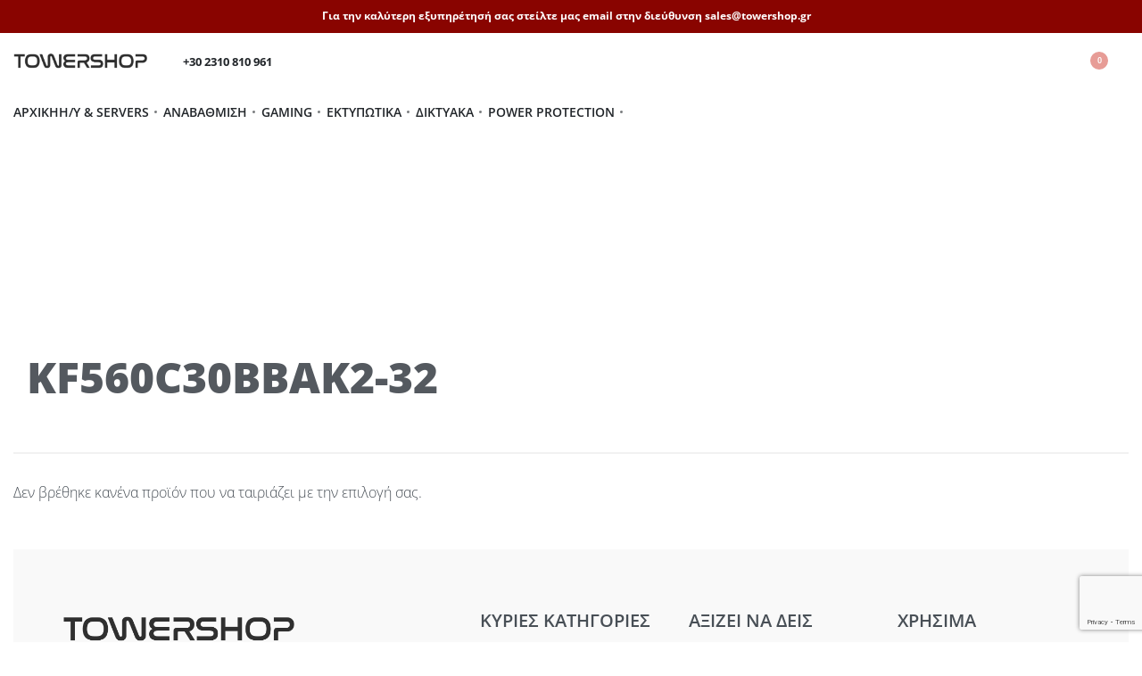

--- FILE ---
content_type: text/html; charset=UTF-8
request_url: https://www.towershop.gr/partnumber/kf560c30bbak2-32/
body_size: 26225
content:
<!DOCTYPE html>
<html lang="el" data-df  data-container="1440" data-xl="2" data-admin-bar="0" class="elementor-kit-271960">
<head>
<meta charset="UTF-8">
<meta name="viewport" content="width=device-width, initial-scale=1">
<link rel="profile" href="//gmpg.org/xfn/11">
<link rel="pingback" href="https://www.towershop.gr/xmlrpc.php">

<meta name='robots' content='index, follow, max-image-preview:large, max-snippet:-1, max-video-preview:-1' />
	<style>img:is([sizes="auto" i], [sizes^="auto," i]) { contain-intrinsic-size: 3000px 1500px }</style>
	
<!-- Google Tag Manager by PYS -->
    <script data-cfasync="false" data-pagespeed-no-defer>
	    window.dataLayerPYS = window.dataLayerPYS || [];
	</script>
<!-- End Google Tag Manager by PYS -->
	<!-- This site is optimized with the Yoast SEO plugin v26.7 - https://yoast.com/wordpress/plugins/seo/ -->
	<title>KF560C30BBAK2-32 Αρχεία - TowerShop</title>
	<link rel="canonical" href="https://www.towershop.gr/partnumber/kf560c30bbak2-32/" />
	<meta property="og:locale" content="el_GR" />
	<meta property="og:type" content="article" />
	<meta property="og:title" content="KF560C30BBAK2-32 Αρχεία - TowerShop" />
	<meta property="og:url" content="https://www.towershop.gr/partnumber/kf560c30bbak2-32/" />
	<meta property="og:site_name" content="TowerShop" />
	<meta name="twitter:card" content="summary_large_image" />
	<script type="application/ld+json" class="yoast-schema-graph">{"@context":"https://schema.org","@graph":[{"@type":"CollectionPage","@id":"https://www.towershop.gr/partnumber/kf560c30bbak2-32/","url":"https://www.towershop.gr/partnumber/kf560c30bbak2-32/","name":"KF560C30BBAK2-32 Αρχεία - TowerShop","isPartOf":{"@id":"https://www.towershop.gr/#website"},"breadcrumb":{"@id":"https://www.towershop.gr/partnumber/kf560c30bbak2-32/#breadcrumb"},"inLanguage":"el"},{"@type":"BreadcrumbList","@id":"https://www.towershop.gr/partnumber/kf560c30bbak2-32/#breadcrumb","itemListElement":[{"@type":"ListItem","position":1,"name":"Αρχική","item":"https://www.towershop.gr/"},{"@type":"ListItem","position":2,"name":"KF560C30BBAK2-32"}]},{"@type":"WebSite","@id":"https://www.towershop.gr/#website","url":"https://www.towershop.gr/","name":"TowerShop","description":"","publisher":{"@id":"https://www.towershop.gr/#organization"},"potentialAction":[{"@type":"SearchAction","target":{"@type":"EntryPoint","urlTemplate":"https://www.towershop.gr/?s={search_term_string}"},"query-input":{"@type":"PropertyValueSpecification","valueRequired":true,"valueName":"search_term_string"}}],"inLanguage":"el"},{"@type":"Organization","@id":"https://www.towershop.gr/#organization","name":"TowerShop","url":"https://www.towershop.gr/","logo":{"@type":"ImageObject","inLanguage":"el","@id":"https://www.towershop.gr/#/schema/logo/image/","url":"","contentUrl":"","caption":"TowerShop"},"image":{"@id":"https://www.towershop.gr/#/schema/logo/image/"}}]}</script>
	<!-- / Yoast SEO plugin. -->


<link rel='dns-prefetch' href='//www.googletagmanager.com' />
<link rel="alternate" type="application/rss+xml" title="Ροή RSS &raquo; TowerShop" href="https://www.towershop.gr/feed/" />
<link rel="alternate" type="application/rss+xml" title="Ροή Σχολίων &raquo; TowerShop" href="https://www.towershop.gr/comments/feed/" />
<link rel="alternate" type="application/rss+xml" title="Ροή για TowerShop &raquo; KF560C30BBAK2-32 Partnumber" href="https://www.towershop.gr/partnumber/kf560c30bbak2-32/feed/" />

<link rel='stylesheet' id='premium-addons-css' href='https://cdn.towershop.gr/wp-content/plugins/premium-addons-for-elementor/assets/frontend/min-css/premium-addons.min.css?ver=4.11.64' type='text/css' media='all' />
<style id='classic-theme-styles-inline-css' type='text/css'>
/*! This file is auto-generated */
.wp-block-button__link{color:#fff;background-color:#32373c;border-radius:9999px;box-shadow:none;text-decoration:none;padding:calc(.667em + 2px) calc(1.333em + 2px);font-size:1.125em}.wp-block-file__button{background:#32373c;color:#fff;text-decoration:none}
</style>
<link rel='stylesheet' id='disable-payment-method-for-woocommerce-css' href='https://cdn.towershop.gr/wp-content/plugins/disable-payment-method-for-woocommerce/public/css/style.css?ver=6.8.3' type='text/css' media='all' />
<link rel='stylesheet' id='google_business_reviews_rating_wp_css-css' href='https://cdn.towershop.gr/wp-content/plugins/g-business-reviews-rating/wp/css/css.css?ver=6.8.3' type='text/css' media='all' />
<link rel='stylesheet' id='cr-product-notice-styles-css' href='https://cdn.towershop.gr/wp-content/plugins/product-notices-for-woocommerce/assets/css/frontend/global.css?ver=1.3.3' type='text/css' media='all' />
<style id='woocommerce-inline-inline-css' type='text/css'>
.woocommerce form .form-row .required { visibility: visible; }
.woocommerce form .form-row abbr.required { visibility: visible; }
</style>
<link rel="preload" as="style" onload="this.onload=null;this.rel='stylesheet';" media="all"   data-no-rel='stylesheet' id='rey-wp-style-child-css' href='https://cdn.towershop.gr/wp-content/themes/rey-child/style.css?ver=6.8.3' type='text/css' data-media='all' />
<noscript><link rel='stylesheet'  data-id='rey-wp-style-child-css' href='https://cdn.towershop.gr/wp-content/themes/rey-child/style.css?ver=6.8.3' data-type='text/css' data-media='all' />
</noscript><link rel='stylesheet' id='elementor-frontend-css' href='https://cdn.towershop.gr/wp-content/plugins/elementor/assets/css/frontend.min.css?ver=3.34.1' type='text/css' media='all' />
<link id="rey-hs-css" type="text/css" href="https://cdn.towershop.gr/wp-content/uploads/rey/hs-ccaa46f5f9.css?ver=3.1.10.1762416229"  rel="stylesheet" media="all"  />
<link id="rey-ds-css" type="text/css" href="https://cdn.towershop.gr/wp-content/uploads/rey/ds-1fc24ec7c2.css?ver=3.1.10.1762416229" data-noptimize="" data-no-optimize="1" data-pagespeed-no-defer="" data-pagespeed-no-transform="" data-minify="1" rel="preload" as="style" onload="this.onload=null;this.rel='stylesheet';" media="all"  />
<noscript><link rel="stylesheet" href="https://cdn.towershop.gr/wp-content/uploads/rey/ds-1fc24ec7c2.css" data-no-minify="1"></noscript>
<link rel='stylesheet' id='elementor-post-1013-css' href='https://cdn.towershop.gr/wp-content/uploads/elementor/css/post-1013.css?ver=1768579213' type='text/css' media='all' />
<link rel="stylesheet" onload="this.onload=null;this.media='all';" media="print"  data-noptimize="" data-no-optimize="1" data-pagespeed-no-defer="" data-pagespeed-no-transform="" data-minify="1" data-no-rel='stylesheet' id='elementor-post-994-css' href='https://cdn.towershop.gr/wp-content/uploads/elementor/css/post-994.css?ver=1768579213' type='text/css' data-media='all' />
<noscript><link rel='stylesheet' data-noptimize="" data-no-optimize="1" data-pagespeed-no-defer="" data-pagespeed-no-transform="" data-minify="1" data-id='elementor-post-994-css' href='https://cdn.towershop.gr/wp-content/uploads/elementor/css/post-994.css?ver=1768579213' data-type='text/css' data-media='all' />
</noscript><link rel='stylesheet' id='elementor-post-656-css' href='https://cdn.towershop.gr/wp-content/uploads/elementor/css/post-656.css?ver=1768579213' type='text/css' media='all' />
<script type="text/javascript" id="woocommerce-google-analytics-integration-gtag-js-after">
/* <![CDATA[ */
/* Google Analytics for WooCommerce (gtag.js) */
					window.dataLayerPYS = window.dataLayerPYS || [];
					function gtag(){dataLayerPYS.push(arguments);}
					// Set up default consent state.
					for ( const mode of [{"analytics_storage":"denied","ad_storage":"denied","ad_user_data":"denied","ad_personalization":"denied","region":["AT","BE","BG","HR","CY","CZ","DK","EE","FI","FR","DE","GR","HU","IS","IE","IT","LV","LI","LT","LU","MT","NL","NO","PL","PT","RO","SK","SI","ES","SE","GB","CH"]}] || [] ) {
						gtag( "consent", "default", { "wait_for_update": 500, ...mode } );
					}
					gtag("js", new Date());
					gtag("set", "developer_id.dOGY3NW", true);
					gtag("config", "G-55QP9DZKJS", {"track_404":true,"allow_google_signals":false,"logged_in":false,"linker":{"domains":[],"allow_incoming":false},"custom_map":{"dimension1":"logged_in"}});
/* ]]> */
</script>
<script type="text/javascript" src="https://www.towershop.gr/?bulkgate-asynchronous=asset" id="bulkgate-asynchronous-asset-js" async="async"></script>
<script type="text/javascript" src="https://cdn.towershop.gr/wp-includes/js/jquery/jquery.min.js?ver=3.7.1" id="jquery-core-js"></script>
<script type="text/javascript" src="https://cdn.towershop.gr/wp-includes/js/jquery/jquery-migrate.min.js?ver=3.4.1" id="jquery-migrate-js"></script>
<script type="text/javascript" src="https://cdn.towershop.gr/wp-content/plugins/disable-payment-method-for-woocommerce/public/js/disable-payment-method.js?ver=1.1.9.34" id="disable-payment-method-for-woocommerce-js"></script>
<script type="text/javascript" src="https://cdn.towershop.gr/wp-content/plugins/g-business-reviews-rating/wp/js/js.js?ver=6.8.3" id="google_business_reviews_rating_wp_js-js"></script>
<script type="text/javascript" src="https://cdn.towershop.gr/wp-content/plugins/woocommerce/assets/js/jquery-blockui/jquery.blockUI.min.js?ver=2.7.0-wc.10.4.3" id="wc-jquery-blockui-js" defer="defer" data-wp-strategy="defer"></script>
<script type="text/javascript" id="wc-add-to-cart-js-extra">
/* <![CDATA[ */
var wc_add_to_cart_params = {"ajax_url":"\/wp-admin\/admin-ajax.php","wc_ajax_url":"\/?wc-ajax=%%endpoint%%","i18n_view_cart":"\u039a\u03b1\u03bb\u03ac\u03b8\u03b9","cart_url":"https:\/\/www.towershop.gr\/cart\/","is_cart":"","cart_redirect_after_add":""};
/* ]]> */
</script>
<script type="text/javascript" src="https://cdn.towershop.gr/wp-content/plugins/woocommerce/assets/js/frontend/add-to-cart.min.js?ver=10.4.3" id="wc-add-to-cart-js" defer="defer" data-wp-strategy="defer"></script>
<script type="text/javascript" src="https://cdn.towershop.gr/wp-content/plugins/woocommerce/assets/js/js-cookie/js.cookie.min.js?ver=2.1.4-wc.10.4.3" id="wc-js-cookie-js" defer="defer" data-wp-strategy="defer"></script>
<script type="text/javascript" id="woocommerce-js-extra">
/* <![CDATA[ */
var woocommerce_params = {"ajax_url":"\/wp-admin\/admin-ajax.php","wc_ajax_url":"\/?wc-ajax=%%endpoint%%","i18n_password_show":"\u0395\u03bc\u03c6\u03ac\u03bd\u03b9\u03c3\u03b7 \u03c3\u03c5\u03bd\u03b8\u03b7\u03bc\u03b1\u03c4\u03b9\u03ba\u03bf\u03cd","i18n_password_hide":"\u0391\u03c0\u03cc\u03ba\u03c1\u03c5\u03c8\u03b7 \u03c3\u03c5\u03bd\u03b8\u03b7\u03bc\u03b1\u03c4\u03b9\u03ba\u03bf\u03cd"};
/* ]]> */
</script>
<script type="text/javascript" src="https://cdn.towershop.gr/wp-content/plugins/woocommerce/assets/js/frontend/woocommerce.min.js?ver=10.4.3" id="woocommerce-js" defer="defer" data-wp-strategy="defer"></script>

<!-- Google tag (gtag.js) snippet added by Site Kit -->
<!-- Google Analytics snippet added by Site Kit -->
<script type="text/javascript" src="https://www.googletagmanager.com/gtag/js?id=G-55QP9DZKJS&l=dataLayerPYS" id="google_gtagjs-js" async></script>
<script type="text/javascript" id="google_gtagjs-js-after">
/* <![CDATA[ */
window.dataLayerPYS = window.dataLayerPYS || [];function gtag(){dataLayerPYS.push(arguments);}
gtag("set","linker",{"domains":["www.towershop.gr"]});
gtag("js", new Date());
gtag("set", "developer_id.dZTNiMT", true);
gtag("config", "G-55QP9DZKJS");
/* ]]> */
</script>
<link rel="https://api.w.org/" href="https://www.towershop.gr/wp-json/" /><link rel="EditURI" type="application/rsd+xml" title="RSD" href="https://www.towershop.gr/xmlrpc.php?rsd" />
<meta name="generator" content="WordPress 6.8.3" />
<meta name="generator" content="WooCommerce 10.4.3" />
<meta name="generator" content="Site Kit by Google 1.170.0" /><script>  var el_i13_login_captcha=null; var el_i13_register_captcha=null; </script>	<noscript><style>
		.woocommerce ul.products li.product.is-animated-entry {opacity: 1;transform: none;}
		.woocommerce div.product .woocommerce-product-gallery:after {display: none;}
		.woocommerce div.product .woocommerce-product-gallery .woocommerce-product-gallery__wrapper {opacity: 1}
	</style></noscript>
		<noscript><style>.woocommerce-product-gallery{ opacity: 1 !important; }</style></noscript>
	<meta name="generator" content="Elementor 3.34.1; features: e_font_icon_svg; settings: css_print_method-external, google_font-enabled, font_display-auto">
<style type="text/css">.recentcomments a{display:inline !important;padding:0 !important;margin:0 !important;}</style>			<style>
				.e-con.e-parent:nth-of-type(n+4):not(.e-lazyloaded):not(.e-no-lazyload),
				.e-con.e-parent:nth-of-type(n+4):not(.e-lazyloaded):not(.e-no-lazyload) * {
					background-image: none !important;
				}
				@media screen and (max-height: 1024px) {
					.e-con.e-parent:nth-of-type(n+3):not(.e-lazyloaded):not(.e-no-lazyload),
					.e-con.e-parent:nth-of-type(n+3):not(.e-lazyloaded):not(.e-no-lazyload) * {
						background-image: none !important;
					}
				}
				@media screen and (max-height: 640px) {
					.e-con.e-parent:nth-of-type(n+2):not(.e-lazyloaded):not(.e-no-lazyload),
					.e-con.e-parent:nth-of-type(n+2):not(.e-lazyloaded):not(.e-no-lazyload) * {
						background-image: none !important;
					}
				}
			</style>
			
<!-- Global site tag (gtag.js) - Google Analytics -->
<script async src="https://www.googletagmanager.com/gtag/js?id=G-55QP9DZKJS&l=dataLayerPYS"></script>
<script>
  window.dataLayerPYS = window.dataLayerPYS || [];
  function gtag(){dataLayerPYS.push(arguments);}
  gtag('js', new Date());

  gtag('config', 'G-55QP9DZKJS');
</script>

<!-- Google Tag Manager snippet added by Site Kit -->
<script type="text/javascript">
/* <![CDATA[ */

			( function( w, d, s, l, i ) {
				w[l] = w[l] || [];
				w[l].push( {'gtm.start': new Date().getTime(), event: 'gtm.js'} );
				var f = d.getElementsByTagName( s )[0],
					j = d.createElement( s ), dl = l != 'dataLayer' ? '&l=' + l : '';
				j.async = true;
				j.src = 'https://www.googletagmanager.com/gtm.js?id=' + i + dl;
				f.parentNode.insertBefore( j, f );
			} )( window, document, 'script', 'dataLayer', 'GTM-MTRMW4H' );
			
/* ]]> */
</script>

<!-- End Google Tag Manager snippet added by Site Kit -->
<style id="reycore-inline-styles" data-noptimize="" data-no-optimize="1" data-pagespeed-no-defer="" data-pagespeed-no-transform="" data-minify="1">:root{--rey-container-spacing:15px;--main-gutter-size:15px;--body-bg-color:#ffffff;--neutral-hue:210;--blog-columns:1;--sidebar-size:27%;--post-align-wide-size:25vw;--woocommerce-products-gutter:30px;--woocommerce-sidebar-size:16%;--woocommerce-loop-basic-padding:0px;--woocommerce-discount-color:#dd3333;--woocommerce-custom-image-height:350px;--woocommerce-summary-size:44%;--woocommerce-summary-padding:0px;--woocommerce-custom-main-image-height:540px;--star-rating-color:#ff4545;}.woocommerce-store-notice .woocommerce-store-notice-content{font-family:Open Sans;font-weight:700;color:#ffffff;min-height:32px;}.woocommerce-store-notice{background-color:#890400;}@media (min-width: 768px) and (max-width: 1025px){:root{--rey-container-spacing:15px;--main-gutter-size:15px;--blog-columns:1;--woocommerce-products-gutter:10px;--woocommerce-summary-padding:0px;}}@media (max-width: 767px){:root{--rey-container-spacing:15px;--main-gutter-size:15px;--blog-columns:1;--woocommerce-products-gutter:10px;--woocommerce-summary-padding:0px;}}@font-face { font-family:'Open Sans';font-style:normal;font-weight:300;font-stretch:normal;font-display:swap;src:url(https://www.towershop.gr/wp-content/fonts/open-sans/830433acde0a11a0) format('woff');}@font-face { font-family:'Open Sans';font-style:normal;font-weight:400;font-stretch:normal;font-display:swap;src:url(https://www.towershop.gr/wp-content/fonts/open-sans/e2bb235c7f2765b9) format('woff');}@font-face { font-family:'Open Sans';font-style:normal;font-weight:600;font-stretch:normal;font-display:swap;src:url(https://www.towershop.gr/wp-content/fonts/open-sans/47a42ff9d9835085) format('woff');}@font-face { font-family:'Open Sans';font-style:normal;font-weight:700;font-stretch:normal;font-display:swap;src:url(https://www.towershop.gr/wp-content/fonts/open-sans/dc2fa09d669e976f) format('woff');}@font-face { font-family:'Open Sans';font-style:normal;font-weight:800;font-stretch:normal;font-display:swap;src:url(https://www.towershop.gr/wp-content/fonts/open-sans/306474186cde740a) format('woff');}@font-face { font-family:'Rey Primary';font-style:normal;font-weight:300;font-stretch:normal;font-display:swap;src:url(https://www.towershop.gr/wp-content/fonts/open-sans/830433acde0a11a0) format('woff');}@font-face { font-family:'Rey Primary';font-style:normal;font-weight:400;font-stretch:normal;font-display:swap;src:url(https://www.towershop.gr/wp-content/fonts/open-sans/e2bb235c7f2765b9) format('woff');}@font-face { font-family:'Rey Primary';font-style:normal;font-weight:600;font-stretch:normal;font-display:swap;src:url(https://www.towershop.gr/wp-content/fonts/open-sans/47a42ff9d9835085) format('woff');}@font-face { font-family:'Rey Primary';font-style:normal;font-weight:700;font-stretch:normal;font-display:swap;src:url(https://www.towershop.gr/wp-content/fonts/open-sans/dc2fa09d669e976f) format('woff');}@font-face { font-family:'Rey Primary';font-style:normal;font-weight:800;font-stretch:normal;font-display:swap;src:url(https://www.towershop.gr/wp-content/fonts/open-sans/306474186cde740a) format('woff');}@media (max-width: 1024px) {			:root {				--nav-breakpoint-desktop: none;				--nav-breakpoint-mobile: flex;			}		} :root{--primary-ff:Open Sans, "Helvetica Neue", Helvetica, Arial, sans-serif;--body-font-family: var(--primary-ff);--body-font-weight: 300;--accent-color:#212529;--accent-hover-color:#000000;--accent-text-color:#fff;} :root{ --woocommerce-grid-columns:4; } @media(min-width: 768px) and (max-width: 1024px){:root{ --woocommerce-grid-columns:2; }} @media(max-width: 767px){:root{ --woocommerce-grid-columns:2; }}      </style><style id="rey-lazy-bg">.rey-js .elementor-element.rey-lazyBg, .rey-js .elementor-element.rey-lazyBg > .elementor-widget-container, .rey-js .elementor-element.rey-lazyBg > .elementor-widget-wrap { background-image: none !important; }</style><!-- BestPrice 360º WooCommerce start (1.1.3) -->
		<script type='text/javascript'>
			(function (a, b, c, d, s) {a.__bp360 = c;a[c] = a[c] || function (){(a[c].q = a[c].q || []).push(arguments);};
			s = b.createElement('script'); s.async = true; s.src = d; (b.body || b.head).appendChild(s);})
			(window, document, 'bp', 'https://360.bestprice.gr/360.js');
			
			bp('connect', 'BP-111211-HCSCIVJPSX');
			bp('native', true);
		</script>
		<!-- BestPrice 360º WooCommerce end -->
		</head>

<body class="archive tax-pa_partnumber term-kf560c30bbak2-32 term-87554 wp-theme-rey wp-child-theme-rey-child theme-rey woocommerce woocommerce-page woocommerce-demo-store woocommerce-no-js rey-no-js ltr elementor-default elementor-kit-271960 rey-cwidth--default elementor-opt r-notices" data-id="87554" itemtype="https://schema.org/WebPage" itemscope="itemscope">

		<!-- Google Tag Manager (noscript) snippet added by Site Kit -->
		<noscript>
			<iframe src="https://www.googletagmanager.com/ns.html?id=GTM-MTRMW4H" height="0" width="0" style="display:none;visibility:hidden"></iframe>
		</noscript>
		<!-- End Google Tag Manager (noscript) snippet added by Site Kit -->
		<script type="text/javascript" id="rey-no-js" data-noptimize data-no-optimize="1" data-no-defer="1">
		document.body.classList.remove('rey-no-js');document.body.classList.add('rey-js');
	</script>		<script type="text/javascript" id="rey-instant-js" data-noptimize="" data-no-optimize="1" data-no-defer="1" data-pagespeed-no-defer="">
			(function(){
				if( ! window.matchMedia("(max-width: 1024px)").matches && ("IntersectionObserver" in window) ){
					var io = new IntersectionObserver(entries => {
						window.reyScrollbarWidth = window.innerWidth - entries[0].boundingClientRect.width;
						document.documentElement.style.setProperty('--scrollbar-width', window.reyScrollbarWidth + "px");
						io.disconnect();
					});
					io.observe(document.documentElement);
				}
				let cw = parseInt(document.documentElement.getAttribute('data-container') || 1440);
				const sxl = function () {
					let xl;
					if ( window.matchMedia('(min-width: 1025px) and (max-width: ' + cw + 'px)').matches ) xl = 1; // 1440px - 1025px
					else if ( window.matchMedia('(min-width: ' + (cw + 1) + 'px)').matches ) xl = 2; // +1440px
					document.documentElement.setAttribute('data-xl', xl || 0);
				};
				sxl(); window.addEventListener('resize', sxl);
			})();
		</script>
		
	<a href="#content" class="skip-link screen-reader-text">Skip to content</a>

	<div id="page" class="rey-siteWrapper ">

		
<div class="rey-overlay rey-overlay--site" style="opacity:0;"></div>

		
<header class="rey-siteHeader rey-siteHeader--custom rey-siteHeader--1013 header-pos--rel" >

	<div class="woocommerce-store-notice demo_store" data-notice-id="bb035729e7b99ca6f4937775d2c5e077" style="display:block;"> <div class="woocommerce-store-notice-content">Για την καλύτερη εξυπηρέτησή σας στείλτε μας email στην διεύθυνση sales@towershop.gr <a href="#" class="woocommerce-store-notice__dismiss-link --icon-inside" aria-label="Dismiss"><svg aria-hidden="true" role="img" id="rey-icon-close-696b6a6a09f5a" class="rey-icon rey-icon-close " viewbox="0 0 110 110"><g stroke="none" stroke-width="1" fill="none" fill-rule="evenodd" stroke-linecap="square"><path d="M4.79541854,4.29541854 L104.945498,104.445498 L4.79541854,4.29541854 Z" stroke="currentColor" stroke-width="var(--stroke-width, 12px)"></path><path d="M4.79541854,104.704581 L104.945498,4.55450209 L4.79541854,104.704581 Z" stroke="currentColor" stroke-width="var(--stroke-width, 12px)"></path></g></svg></a></div> </div>		<div data-elementor-type="wp-post" data-elementor-id="1013" class="elementor elementor-1013" data-elementor-gstype="header" data-page-el-selector="body.elementor-page-1013">
						<section class="elementor-section elementor-top-section elementor-element elementor-element-7d4af03 elementor-section-height-min-height rey-flexWrap elementor-section-items-stretch elementor-section-boxed elementor-section-height-default" data-id="7d4af03" data-element_type="section">
						<div class="elementor-container elementor-column-gap-no">
					<div class="elementor-column elementor-col-100 elementor-top-column elementor-element elementor-element-2e9aaf6" data-id="2e9aaf6" data-element_type="column">
			<div class="elementor-column-wrap--2e9aaf6 elementor-widget-wrap elementor-element-populated">
						<div class="elementor-element elementor-element-b3cf7f4 elementor-widget__width-auto elementor-hidden-desktop --icons-start --submenu-display-collapsed --tap-open --panel-dir--left elementor-widget elementor-widget-reycore-header-navigation" data-id="b3cf7f4" data-element_type="widget" data-widget_type="reycore-header-navigation.default">
				<div class="elementor-widget-container">
					<style>.elementor-element-b3cf7f4, .rey-mobileNav--b3cf7f4{ --nav-breakpoint-desktop: none; --nav-breakpoint-mobile: flex; }@media (min-width: 2560px) { .elementor-element-b3cf7f4, .rey-mobileNav--b3cf7f4 { --nav-breakpoint-desktop: flex; --nav-breakpoint-mobile: none; } }</style>
<button class="btn rey-mainNavigation-mobileBtn rey-headerIcon __hamburger" aria-label="Open menu">
	<div class="__bars">
		<span class="__bar"></span>
		<span class="__bar"></span>
		<span class="__bar"></span>
	</div>
	<svg aria-hidden="true" role="img" id="rey-icon-close-696b6a6a103c9" class="rey-icon rey-icon-close " viewbox="0 0 110 110"><g stroke="none" stroke-width="1" fill="none" fill-rule="evenodd" stroke-linecap="square"><path d="M4.79541854,4.29541854 L104.945498,104.445498 L4.79541854,4.29541854 Z" stroke="currentColor" stroke-width="var(--stroke-width, 12px)"></path><path d="M4.79541854,104.704581 L104.945498,4.55450209 L4.79541854,104.704581 Z" stroke="currentColor" stroke-width="var(--stroke-width, 12px)"></path></g></svg></button>
<!-- .rey-mainNavigation-mobileBtn -->

    <nav id="site-navigation-b3cf7f4" class="rey-mainNavigation rey-mainNavigation--desktop --style-default --shadow-1" data-id="-b3cf7f4" aria-label="Main Menu" data-sm-indicator="circle" itemtype="https://schema.org/SiteNavigationElement" itemscope="itemscope">

        <ul id="main-menu-desktop-b3cf7f4" class="rey-mainMenu rey-mainMenu--desktop id--mainMenu--desktop --has-indicators  --megamenu-support"><li id="menu-item-21" class="menu-item menu-item-type-post_type menu-item-object-page menu-item-home menu-item-21 depth--0 --is-regular o-id-1154"><a href="https://www.towershop.gr/"><span>Αρχική</span></a></li>
<li id="menu-item-14866" class="menu-item menu-item-type-custom menu-item-object-custom menu-item-has-children menu-item-14866 depth--0 --is-regular"><a href="#"><span>H/Y &#038; Servers</span><i class="--submenu-indicator --submenu-indicator-circle"></i></a>
<ul class="sub-menu">
	<li id="menu-item-16201518" class="menu-item menu-item-type-taxonomy menu-item-object-product_cat menu-item-16201518 depth--1 o-id-105631"><a href="https://www.towershop.gr/product-category/ypologistes/servers/"><span>Servers</span></a></li>
	<li id="menu-item-16195218" class="menu-item menu-item-type-taxonomy menu-item-object-product_cat menu-item-16195218 depth--1 o-id-81571"><a href="https://www.towershop.gr/product-category/ypologistes/desktops/"><span>Desktops</span></a></li>
	<li id="menu-item-808739" class="menu-item menu-item-type-taxonomy menu-item-object-product_cat menu-item-808739 depth--1 o-id-67910"><a href="https://www.towershop.gr/product-category/ypologistes/laptops/"><span>Laptops</span></a></li>
	<li id="menu-item-15289828" class="menu-item menu-item-type-taxonomy menu-item-object-product_cat menu-item-15289828 depth--1 o-id-98491"><a href="https://www.towershop.gr/product-category/refurbished-pcs/"><span>Refurbished PCs</span></a></li>
	<li id="menu-item-2512739" class="menu-item menu-item-type-taxonomy menu-item-object-product_cat menu-item-2512739 depth--1 o-id-80011"><a href="https://www.towershop.gr/product-category/refurbished-laptops/"><span>Refurbished Laptop</span></a></li>
</ul>
</li>
<li id="menu-item-14876" class="menu-item menu-item-type-taxonomy menu-item-object-product_cat menu-item-has-children menu-item-14876 depth--0 --is-regular o-id-1799"><a href="https://www.towershop.gr/product-category/anavathmisi/"><span>Αναβάθμιση</span><i class="--submenu-indicator --submenu-indicator-circle"></i></a>
<ul class="sub-menu">
	<li id="menu-item-14877" class="menu-item menu-item-type-taxonomy menu-item-object-product_cat menu-item-14877 depth--1 o-id-1800"><a href="https://www.towershop.gr/product-category/anavathmisi/koutia-i-y-cases-anavathmisi/"><span>Κουτιά Η/Υ (Cases)</span></a></li>
	<li id="menu-item-283980" class="menu-item menu-item-type-taxonomy menu-item-object-product_cat menu-item-283980 depth--1 o-id-56276"><a href="https://www.towershop.gr/product-category/anavathmisi/epexergastes/"><span>Επεξεργαστές</span></a></li>
	<li id="menu-item-301177" class="menu-item menu-item-type-taxonomy menu-item-object-product_cat menu-item-301177 depth--1 o-id-56425"><a href="https://www.towershop.gr/product-category/anavathmisi/trofodotika/"><span>Τροφοδοτικά</span></a></li>
	<li id="menu-item-200339" class="menu-item menu-item-type-taxonomy menu-item-object-product_cat menu-item-200339 depth--1 o-id-6184"><a href="https://www.towershop.gr/product-category/anavathmisi/mitrikes-kartes/"><span>Μητρικές Κάρτες</span></a></li>
	<li id="menu-item-262357" class="menu-item menu-item-type-taxonomy menu-item-object-product_cat menu-item-262357 depth--1 o-id-50186"><a href="https://www.towershop.gr/product-category/anavathmisi/kartes-grafikon/"><span>Κάρτες Γραφικών</span></a></li>
	<li id="menu-item-14878" class="menu-item menu-item-type-taxonomy menu-item-object-product_cat menu-item-14878 depth--1 o-id-1803"><a href="https://www.towershop.gr/product-category/anavathmisi/mnimes-ram/"><span>Μνήμες RAM</span></a></li>
	<li id="menu-item-14948480" class="menu-item menu-item-type-taxonomy menu-item-object-product_cat menu-item-14948480 depth--1 o-id-96661"><a href="https://www.towershop.gr/product-category/anavathmisi/solid-state-drives-ssd/"><span>Solid State Drives (SSD)</span></a></li>
	<li id="menu-item-14879" class="menu-item menu-item-type-taxonomy menu-item-object-product_cat menu-item-14879 depth--1 o-id-1801"><a href="https://www.towershop.gr/product-category/anavathmisi/psyxi-epexergaston/"><span>Ψύξη Επεξεργαστών</span></a></li>
	<li id="menu-item-14846484" class="menu-item menu-item-type-taxonomy menu-item-object-product_cat menu-item-14846484 depth--1 o-id-95995"><a href="https://www.towershop.gr/product-category/anavathmisi/pc-accessories/"><span>PC Accessories</span></a></li>
</ul>
</li>
<li id="menu-item-12506255" class="menu-item menu-item-type-taxonomy menu-item-object-product_cat menu-item-has-children menu-item-12506255 depth--0 --is-regular o-id-91062"><a href="https://www.towershop.gr/product-category/gaming/"><span>Gaming</span><i class="--submenu-indicator --submenu-indicator-circle"></i></a>
<ul class="sub-menu">
	<li id="menu-item-12506258" class="menu-item menu-item-type-taxonomy menu-item-object-product_cat menu-item-12506258 depth--1 o-id-91063"><a href="https://www.towershop.gr/product-category/gaming/gaming-keyboards/"><span>Gaming Keyboards</span></a></li>
	<li id="menu-item-12506259" class="menu-item menu-item-type-taxonomy menu-item-object-product_cat menu-item-12506259 depth--1 o-id-91287"><a href="https://www.towershop.gr/product-category/gaming/gaming-mouse/"><span>Gaming Mouse</span></a></li>
	<li id="menu-item-12506257" class="menu-item menu-item-type-taxonomy menu-item-object-product_cat menu-item-12506257 depth--1 o-id-91581"><a href="https://www.towershop.gr/product-category/gaming/gaming-headsets/"><span>Gaming Headsets</span></a></li>
	<li id="menu-item-12506256" class="menu-item menu-item-type-taxonomy menu-item-object-product_cat menu-item-12506256 depth--1 o-id-91991"><a href="https://www.towershop.gr/product-category/gaming/gamepads-wheels/"><span>Gamepads &amp; Wheels</span></a></li>
	<li id="menu-item-14845815" class="menu-item menu-item-type-taxonomy menu-item-object-product_cat menu-item-14845815 depth--1 o-id-95963"><a href="https://www.towershop.gr/product-category/gaming/gaming-accessories/"><span>Gaming Accessories</span></a></li>
</ul>
</li>
<li id="menu-item-3074" class="menu-item menu-item-type-taxonomy menu-item-object-product_cat menu-item-has-children menu-item-3074 depth--0 --is-regular o-id-77"><a href="https://www.towershop.gr/product-category/ektypotika/"><span>Εκτυπωτικά</span><i class="--submenu-indicator --submenu-indicator-circle"></i></a>
<ul class="sub-menu">
	<li id="menu-item-16201522" class="menu-item menu-item-type-taxonomy menu-item-object-product_cat menu-item-16201522 depth--1 o-id-105180"><a href="https://www.towershop.gr/product-category/ektypotika/toner-catridges/"><span>Γνήσια Τόνερ</span></a></li>
	<li id="menu-item-16867" class="menu-item menu-item-type-taxonomy menu-item-object-product_cat menu-item-16867 depth--1 o-id-1843"><a href="https://www.towershop.gr/product-category/ektypotika/symvata-toner/"><span>Συμβατά Toner</span></a></li>
	<li id="menu-item-16201524" class="menu-item menu-item-type-taxonomy menu-item-object-product_cat menu-item-16201524 depth--1 o-id-105161"><a href="https://www.towershop.gr/product-category/ektypotika/drums/"><span>Γνήσια Drums</span></a></li>
	<li id="menu-item-16201525" class="menu-item menu-item-type-taxonomy menu-item-object-product_cat menu-item-16201525 depth--1 o-id-105025"><a href="https://www.towershop.gr/product-category/ektypotika/printheads/"><span>Printheads</span></a></li>
	<li id="menu-item-16201523" class="menu-item menu-item-type-taxonomy menu-item-object-product_cat menu-item-16201523 depth--1 o-id-105056"><a href="https://www.towershop.gr/product-category/ektypotika/toner-collectors/"><span>Toner Collectors</span></a></li>
	<li id="menu-item-16201521" class="menu-item menu-item-type-taxonomy menu-item-object-product_cat menu-item-16201521 depth--1 o-id-105577"><a href="https://www.towershop.gr/product-category/ektypotika/s-print/"><span>S-Print</span></a></li>
	<li id="menu-item-16201520" class="menu-item menu-item-type-taxonomy menu-item-object-product_cat menu-item-16201520 depth--1 o-id-105077"><a href="https://www.towershop.gr/product-category/ektypotika/rollers/"><span>Rollers</span></a></li>
	<li id="menu-item-16201519" class="menu-item menu-item-type-taxonomy menu-item-object-product_cat menu-item-16201519 depth--1 o-id-105175"><a href="https://www.towershop.gr/product-category/ektypotika/ribbons/"><span>Ribbons</span></a></li>
</ul>
</li>
<li id="menu-item-14889" class="menu-item menu-item-type-taxonomy menu-item-object-product_cat menu-item-has-children menu-item-14889 depth--0 --is-regular o-id-106"><a href="https://www.towershop.gr/product-category/diktyaka/"><span>Δικτυακά</span><i class="--submenu-indicator --submenu-indicator-circle"></i></a>
<ul class="sub-menu">
	<li id="menu-item-15279685" class="menu-item menu-item-type-taxonomy menu-item-object-product_cat menu-item-15279685 depth--1 o-id-98645"><a href="https://www.towershop.gr/product-category/diktyaka/ubiquiti/"><span>Ubiquiti</span></a></li>
	<li id="menu-item-14890" class="menu-item menu-item-type-taxonomy menu-item-object-product_cat menu-item-14890 depth--1 o-id-107"><a href="https://www.towershop.gr/product-category/diktyaka/access-point/"><span>Access Point</span></a></li>
	<li id="menu-item-14388681" class="menu-item menu-item-type-taxonomy menu-item-object-product_cat menu-item-14388681 depth--1 o-id-93636"><a href="https://www.towershop.gr/product-category/diktyaka/wireless-routers/"><span>Wireless Routers</span></a></li>
	<li id="menu-item-15132339" class="menu-item menu-item-type-taxonomy menu-item-object-product_cat menu-item-15132339 depth--1 o-id-97808"><a href="https://www.towershop.gr/product-category/diktyaka/unmanaged-switches/"><span>Unmanaged Switches</span></a></li>
	<li id="menu-item-15132961" class="menu-item menu-item-type-taxonomy menu-item-object-product_cat menu-item-15132961 depth--1 o-id-98071"><a href="https://www.towershop.gr/product-category/diktyaka/managed-switches/"><span>Managed Switches</span></a></li>
</ul>
</li>
<li id="menu-item-15028228" class="menu-item menu-item-type-taxonomy menu-item-object-product_cat menu-item-has-children menu-item-15028228 depth--0 --is-regular o-id-97433"><a href="https://www.towershop.gr/product-category/power-protection/"><span>Power Protection</span><i class="--submenu-indicator --submenu-indicator-circle"></i></a>
<ul class="sub-menu">
	<li id="menu-item-15028229" class="menu-item menu-item-type-taxonomy menu-item-object-product_cat menu-item-15028229 depth--1 o-id-97434"><a href="https://www.towershop.gr/product-category/power-protection/ups/"><span>UPS</span></a></li>
</ul>
</li>
</ul>	</nav><!-- .rey-mainNavigation -->



	<nav
		id="site-navigation-mobile-b3cf7f4"
		class="rey-mainNavigation rey-mainNavigation--mobile rey-mobileNav "
		data-id="-b3cf7f4" aria-label="Main Menu" itemtype="https://schema.org/SiteNavigationElement" itemscope="itemscope"	>
		<div class="rey-mobileNav-container">
			<div class="rey-mobileNav-header">

				
				<div class="rey-siteLogo">
											<a class="rey-logoTitle" href="https://www.towershop.gr/" rel="home">TowerShop</a>
									</div>

				<button class="__arrClose btn rey-mobileMenu-close js-rey-mobileMenu-close" aria-label="Close menu"><span class="__icons"><svg aria-hidden="true" role="img" id="rey-icon-close-696b6a6a14613" class="rey-icon rey-icon-close " viewbox="0 0 110 110"><g stroke="none" stroke-width="1" fill="none" fill-rule="evenodd" stroke-linecap="square"><path d="M4.79541854,4.29541854 L104.945498,104.445498 L4.79541854,4.29541854 Z" stroke="currentColor" stroke-width="var(--stroke-width, 12px)"></path><path d="M4.79541854,104.704581 L104.945498,4.55450209 L4.79541854,104.704581 Z" stroke="currentColor" stroke-width="var(--stroke-width, 12px)"></path></g></svg><svg aria-hidden="true" role="img" id="rey-icon-arrow-classic-696b6a6a1461d" class="rey-icon rey-icon-arrow-classic " viewbox="0 0 16 16"><polygon fill="var(--icon-fill, currentColor)" points="8 0 6.6 1.4 12.2 7 0 7 0 9 12.2 9 6.6 14.6 8 16 16 8"></polygon></svg></span></button>
			</div>

			<div class="rey-mobileNav-main">
				<ul id="main-menu-mobile-b3cf7f4" class="rey-mainMenu rey-mainMenu-mobile  --has-indicators  --megamenu-support"><li id="mobile-menu-item-21" class="menu-item menu-item-type-post_type menu-item-object-page menu-item-home menu-item-21 depth--0 --is-regular o-id-1154"><a href="https://www.towershop.gr/"><span>Αρχική</span></a></li>
<li id="mobile-menu-item-14866" class="menu-item menu-item-type-custom menu-item-object-custom menu-item-has-children menu-item-14866 depth--0 --is-regular"><a href="#"><span>H/Y &#038; Servers</span><i class="--submenu-indicator --submenu-indicator-circle"></i></a>
<ul class="sub-menu">
	<li id="mobile-menu-item-16201518" class="menu-item menu-item-type-taxonomy menu-item-object-product_cat menu-item-16201518 depth--1 o-id-105631"><a href="https://www.towershop.gr/product-category/ypologistes/servers/"><span>Servers</span></a></li>
	<li id="mobile-menu-item-16195218" class="menu-item menu-item-type-taxonomy menu-item-object-product_cat menu-item-16195218 depth--1 o-id-81571"><a href="https://www.towershop.gr/product-category/ypologistes/desktops/"><span>Desktops</span></a></li>
	<li id="mobile-menu-item-808739" class="menu-item menu-item-type-taxonomy menu-item-object-product_cat menu-item-808739 depth--1 o-id-67910"><a href="https://www.towershop.gr/product-category/ypologistes/laptops/"><span>Laptops</span></a></li>
	<li id="mobile-menu-item-15289828" class="menu-item menu-item-type-taxonomy menu-item-object-product_cat menu-item-15289828 depth--1 o-id-98491"><a href="https://www.towershop.gr/product-category/refurbished-pcs/"><span>Refurbished PCs</span></a></li>
	<li id="mobile-menu-item-2512739" class="menu-item menu-item-type-taxonomy menu-item-object-product_cat menu-item-2512739 depth--1 o-id-80011"><a href="https://www.towershop.gr/product-category/refurbished-laptops/"><span>Refurbished Laptop</span></a></li>
</ul>
</li>
<li id="mobile-menu-item-14876" class="menu-item menu-item-type-taxonomy menu-item-object-product_cat menu-item-has-children menu-item-14876 depth--0 --is-regular o-id-1799"><a href="https://www.towershop.gr/product-category/anavathmisi/"><span>Αναβάθμιση</span><i class="--submenu-indicator --submenu-indicator-circle"></i></a>
<ul class="sub-menu">
	<li id="mobile-menu-item-14877" class="menu-item menu-item-type-taxonomy menu-item-object-product_cat menu-item-14877 depth--1 o-id-1800"><a href="https://www.towershop.gr/product-category/anavathmisi/koutia-i-y-cases-anavathmisi/"><span>Κουτιά Η/Υ (Cases)</span></a></li>
	<li id="mobile-menu-item-283980" class="menu-item menu-item-type-taxonomy menu-item-object-product_cat menu-item-283980 depth--1 o-id-56276"><a href="https://www.towershop.gr/product-category/anavathmisi/epexergastes/"><span>Επεξεργαστές</span></a></li>
	<li id="mobile-menu-item-301177" class="menu-item menu-item-type-taxonomy menu-item-object-product_cat menu-item-301177 depth--1 o-id-56425"><a href="https://www.towershop.gr/product-category/anavathmisi/trofodotika/"><span>Τροφοδοτικά</span></a></li>
	<li id="mobile-menu-item-200339" class="menu-item menu-item-type-taxonomy menu-item-object-product_cat menu-item-200339 depth--1 o-id-6184"><a href="https://www.towershop.gr/product-category/anavathmisi/mitrikes-kartes/"><span>Μητρικές Κάρτες</span></a></li>
	<li id="mobile-menu-item-262357" class="menu-item menu-item-type-taxonomy menu-item-object-product_cat menu-item-262357 depth--1 o-id-50186"><a href="https://www.towershop.gr/product-category/anavathmisi/kartes-grafikon/"><span>Κάρτες Γραφικών</span></a></li>
	<li id="mobile-menu-item-14878" class="menu-item menu-item-type-taxonomy menu-item-object-product_cat menu-item-14878 depth--1 o-id-1803"><a href="https://www.towershop.gr/product-category/anavathmisi/mnimes-ram/"><span>Μνήμες RAM</span></a></li>
	<li id="mobile-menu-item-14948480" class="menu-item menu-item-type-taxonomy menu-item-object-product_cat menu-item-14948480 depth--1 o-id-96661"><a href="https://www.towershop.gr/product-category/anavathmisi/solid-state-drives-ssd/"><span>Solid State Drives (SSD)</span></a></li>
	<li id="mobile-menu-item-14879" class="menu-item menu-item-type-taxonomy menu-item-object-product_cat menu-item-14879 depth--1 o-id-1801"><a href="https://www.towershop.gr/product-category/anavathmisi/psyxi-epexergaston/"><span>Ψύξη Επεξεργαστών</span></a></li>
	<li id="mobile-menu-item-14846484" class="menu-item menu-item-type-taxonomy menu-item-object-product_cat menu-item-14846484 depth--1 o-id-95995"><a href="https://www.towershop.gr/product-category/anavathmisi/pc-accessories/"><span>PC Accessories</span></a></li>
</ul>
</li>
<li id="mobile-menu-item-12506255" class="menu-item menu-item-type-taxonomy menu-item-object-product_cat menu-item-has-children menu-item-12506255 depth--0 --is-regular o-id-91062"><a href="https://www.towershop.gr/product-category/gaming/"><span>Gaming</span><i class="--submenu-indicator --submenu-indicator-circle"></i></a>
<ul class="sub-menu">
	<li id="mobile-menu-item-12506258" class="menu-item menu-item-type-taxonomy menu-item-object-product_cat menu-item-12506258 depth--1 o-id-91063"><a href="https://www.towershop.gr/product-category/gaming/gaming-keyboards/"><span>Gaming Keyboards</span></a></li>
	<li id="mobile-menu-item-12506259" class="menu-item menu-item-type-taxonomy menu-item-object-product_cat menu-item-12506259 depth--1 o-id-91287"><a href="https://www.towershop.gr/product-category/gaming/gaming-mouse/"><span>Gaming Mouse</span></a></li>
	<li id="mobile-menu-item-12506257" class="menu-item menu-item-type-taxonomy menu-item-object-product_cat menu-item-12506257 depth--1 o-id-91581"><a href="https://www.towershop.gr/product-category/gaming/gaming-headsets/"><span>Gaming Headsets</span></a></li>
	<li id="mobile-menu-item-12506256" class="menu-item menu-item-type-taxonomy menu-item-object-product_cat menu-item-12506256 depth--1 o-id-91991"><a href="https://www.towershop.gr/product-category/gaming/gamepads-wheels/"><span>Gamepads &amp; Wheels</span></a></li>
	<li id="mobile-menu-item-14845815" class="menu-item menu-item-type-taxonomy menu-item-object-product_cat menu-item-14845815 depth--1 o-id-95963"><a href="https://www.towershop.gr/product-category/gaming/gaming-accessories/"><span>Gaming Accessories</span></a></li>
</ul>
</li>
<li id="mobile-menu-item-3074" class="menu-item menu-item-type-taxonomy menu-item-object-product_cat menu-item-has-children menu-item-3074 depth--0 --is-regular o-id-77"><a href="https://www.towershop.gr/product-category/ektypotika/"><span>Εκτυπωτικά</span><i class="--submenu-indicator --submenu-indicator-circle"></i></a>
<ul class="sub-menu">
	<li id="mobile-menu-item-16201522" class="menu-item menu-item-type-taxonomy menu-item-object-product_cat menu-item-16201522 depth--1 o-id-105180"><a href="https://www.towershop.gr/product-category/ektypotika/toner-catridges/"><span>Γνήσια Τόνερ</span></a></li>
	<li id="mobile-menu-item-16867" class="menu-item menu-item-type-taxonomy menu-item-object-product_cat menu-item-16867 depth--1 o-id-1843"><a href="https://www.towershop.gr/product-category/ektypotika/symvata-toner/"><span>Συμβατά Toner</span></a></li>
	<li id="mobile-menu-item-16201524" class="menu-item menu-item-type-taxonomy menu-item-object-product_cat menu-item-16201524 depth--1 o-id-105161"><a href="https://www.towershop.gr/product-category/ektypotika/drums/"><span>Γνήσια Drums</span></a></li>
	<li id="mobile-menu-item-16201525" class="menu-item menu-item-type-taxonomy menu-item-object-product_cat menu-item-16201525 depth--1 o-id-105025"><a href="https://www.towershop.gr/product-category/ektypotika/printheads/"><span>Printheads</span></a></li>
	<li id="mobile-menu-item-16201523" class="menu-item menu-item-type-taxonomy menu-item-object-product_cat menu-item-16201523 depth--1 o-id-105056"><a href="https://www.towershop.gr/product-category/ektypotika/toner-collectors/"><span>Toner Collectors</span></a></li>
	<li id="mobile-menu-item-16201521" class="menu-item menu-item-type-taxonomy menu-item-object-product_cat menu-item-16201521 depth--1 o-id-105577"><a href="https://www.towershop.gr/product-category/ektypotika/s-print/"><span>S-Print</span></a></li>
	<li id="mobile-menu-item-16201520" class="menu-item menu-item-type-taxonomy menu-item-object-product_cat menu-item-16201520 depth--1 o-id-105077"><a href="https://www.towershop.gr/product-category/ektypotika/rollers/"><span>Rollers</span></a></li>
	<li id="mobile-menu-item-16201519" class="menu-item menu-item-type-taxonomy menu-item-object-product_cat menu-item-16201519 depth--1 o-id-105175"><a href="https://www.towershop.gr/product-category/ektypotika/ribbons/"><span>Ribbons</span></a></li>
</ul>
</li>
<li id="mobile-menu-item-14889" class="menu-item menu-item-type-taxonomy menu-item-object-product_cat menu-item-has-children menu-item-14889 depth--0 --is-regular o-id-106"><a href="https://www.towershop.gr/product-category/diktyaka/"><span>Δικτυακά</span><i class="--submenu-indicator --submenu-indicator-circle"></i></a>
<ul class="sub-menu">
	<li id="mobile-menu-item-15279685" class="menu-item menu-item-type-taxonomy menu-item-object-product_cat menu-item-15279685 depth--1 o-id-98645"><a href="https://www.towershop.gr/product-category/diktyaka/ubiquiti/"><span>Ubiquiti</span></a></li>
	<li id="mobile-menu-item-14890" class="menu-item menu-item-type-taxonomy menu-item-object-product_cat menu-item-14890 depth--1 o-id-107"><a href="https://www.towershop.gr/product-category/diktyaka/access-point/"><span>Access Point</span></a></li>
	<li id="mobile-menu-item-14388681" class="menu-item menu-item-type-taxonomy menu-item-object-product_cat menu-item-14388681 depth--1 o-id-93636"><a href="https://www.towershop.gr/product-category/diktyaka/wireless-routers/"><span>Wireless Routers</span></a></li>
	<li id="mobile-menu-item-15132339" class="menu-item menu-item-type-taxonomy menu-item-object-product_cat menu-item-15132339 depth--1 o-id-97808"><a href="https://www.towershop.gr/product-category/diktyaka/unmanaged-switches/"><span>Unmanaged Switches</span></a></li>
	<li id="mobile-menu-item-15132961" class="menu-item menu-item-type-taxonomy menu-item-object-product_cat menu-item-15132961 depth--1 o-id-98071"><a href="https://www.towershop.gr/product-category/diktyaka/managed-switches/"><span>Managed Switches</span></a></li>
</ul>
</li>
<li id="mobile-menu-item-15028228" class="menu-item menu-item-type-taxonomy menu-item-object-product_cat menu-item-has-children menu-item-15028228 depth--0 --is-regular o-id-97433"><a href="https://www.towershop.gr/product-category/power-protection/"><span>Power Protection</span><i class="--submenu-indicator --submenu-indicator-circle"></i></a>
<ul class="sub-menu">
	<li id="mobile-menu-item-15028229" class="menu-item menu-item-type-taxonomy menu-item-object-product_cat menu-item-15028229 depth--1 o-id-97434"><a href="https://www.towershop.gr/product-category/power-protection/ups/"><span>UPS</span></a></li>
</ul>
</li>
</ul>			</div>

			<div class="rey-mobileNav-footer">
				
<a href="https://www.towershop.gr/my-account/" class="rey-mobileNav--footerItem">
	Connect to your account	<svg aria-hidden="true" role="img" id="rey-icon-user-696b6a6a14844" class="rey-icon rey-icon-user " viewbox="0 0 24 24"><path d="M8.68220488,13 L5.8,13 C4.7,11.6 4,9.9 4,8 C4,3.6 7.6,0 12,0 C16.4,0 20,3.6 20,8 C20,9.9 19.3,11.6 18.2,13 L15.3177951,13 C16.9344907,11.9250785 18,10.0869708 18,8 C18,4.6862915 15.3137085,2 12,2 C8.6862915,2 6,4.6862915 6,8 C6,10.0869708 7.06550934,11.9250785 8.68220488,13 Z"></path><path d="M18,14 L6,14 C2.7,14 0,16.7 0,20 L0,23 C0,23.6 0.4,24 1,24 L23,24 C23.6,24 24,23.6 24,23 L24,20 C24,16.7 21.3,14 18,14 Z M22,22 L2,22 L2,20 C2,17.8 3.8,16 6,16 L18,16 C20.2,16 22,17.8 22,20 L22,22 Z" ></path></svg></a>

			</div>
		</div>

	</nav>

				</div>
				</div>
				<div class="elementor-element elementor-element-a2df45e elementor-widget__width-auto elementor-widget elementor-widget-reycore-header-logo" data-id="a2df45e" data-element_type="widget" data-widget_type="reycore-header-logo.default">
				<div class="elementor-widget-container">
					
<div class="rey-logoWrapper">

	
        <div class="rey-siteLogo">
			<a href="https://www.towershop.gr/" data-no-lazy="1" data-skip-lazy="1" class="no-lazy custom-logo-link" rel="home" itemprop="url"><img fetchpriority="high" width="952" height="155" src="https://cdn.towershop.gr/wp-content/uploads/2019/06/tshoplogo.png" data-no-lazy="1" data-skip-lazy="1" class="no-lazy custom-logo" alt="TowerShop" loading="eager" data-el-overrides="logo" decoding="async" srcset="https://cdn.towershop.gr/wp-content/uploads/2019/06/tshoplogo.png 952w, https://cdn.towershop.gr/wp-content/uploads/2019/06/tshoplogo-300x49.png 300w, https://cdn.towershop.gr/wp-content/uploads/2019/06/tshoplogo-768x125.png 768w, https://cdn.towershop.gr/wp-content/uploads/2019/06/tshoplogo-600x98.png 600w, https://cdn.towershop.gr/wp-content/uploads/2019/06/tshoplogo-700x114.png 700w, https://cdn.towershop.gr/wp-content/uploads/2019/06/tshoplogo-100x16.png 100w" sizes="(max-width: 952px) 100vw, 952px" /></a>		</div>

    </div>
<!-- .rey-logoWrapper -->
				</div>
				</div>
				<div class="elementor-element elementor-element-7d1fd0f elementor-widget__width-auto elementor-hidden-phone elementor-widget elementor-widget-heading" data-id="7d1fd0f" data-element_type="widget" data-widget_type="heading.default">
				<div class="elementor-widget-container">
					<span class="elementor-heading-title elementor-size-default">+30 2310 810 961</span>				</div>
				</div>
				<div class="elementor-element elementor-element-0b06850 elementor-widget__width-auto --il--right --il--mobile-right --inline-layout-ov --inline-mobile-icon --has-button-no elementor-widget elementor-widget-reycore-header-search" data-id="0b06850" data-element_type="widget" data-widget_type="reycore-header-search.default">
				<div class="elementor-widget-container">
					
<div class="rey-headerSearch rey-headerIcon js-rey-headerSearch  --tp-before --hit-before">

	<button class="btn rey-headerIcon-btn rey-headerSearch-toggle js-rey-headerSearch-toggle">

		
		<span class="__icon rey-headerIcon-icon" aria-hidden="true"><svg aria-hidden="true" role="img" id="rey-icon-search-696b6a6a169b2" class="rey-icon rey-icon-search icon-search" viewbox="0 0 24 24"><circle stroke="currentColor" stroke-width="2.2" fill="none" cx="11" cy="11" r="10"></circle>
			<path d="M20.0152578,17.8888876 L23.5507917,21.4244215 C24.1365782,22.010208 24.1365782,22.9599554 23.5507917,23.5457419 C22.9650053,24.1315283 22.0152578,24.1315283 21.4294714,23.5457419 L17.8939375,20.010208 C17.3081511,19.4244215 17.3081511,18.4746741 17.8939375,17.8888876 C18.4797239,17.3031012 19.4294714,17.3031012 20.0152578,17.8888876 Z" fill="currentColor" stroke="none"></path></svg> <svg data-abs="" data-transparent="" aria-hidden="true" role="img" id="rey-icon-close-696b6a6a169c2" class="rey-icon rey-icon-close icon-close" viewbox="0 0 110 110"><g stroke="none" stroke-width="1" fill="none" fill-rule="evenodd" stroke-linecap="square"><path d="M4.79541854,4.29541854 L104.945498,104.445498 L4.79541854,4.29541854 Z" stroke="currentColor" stroke-width="var(--stroke-width, 12px)"></path><path d="M4.79541854,104.704581 L104.945498,4.55450209 L4.79541854,104.704581 Z" stroke="currentColor" stroke-width="var(--stroke-width, 12px)"></path></g></svg></span>
		<span class="screen-reader-text">Search open</span>

	</button>
	<!-- .rey-headerSearch-toggle -->

</div>
				</div>
				</div>
				<div class="elementor-element elementor-element-c7591ed elementor-widget__width-auto --il--tablet-right elementor-widget elementor-widget-reycore-header-cart" data-id="c7591ed" data-element_type="widget" data-widget_type="reycore-header-cart.default">
				<div class="elementor-widget-container">
					
<div class="rey-headerCart-wrapper rey-headerIcon  " data-rey-cart-count="0">
	<button  class="btn rey-headerIcon-btn rey-headerCart js-rey-headerCart">
        <span class="__icon rey-headerIcon-icon " aria-hidden="true"><svg aria-hidden="true" role="img" id="rey-icon-bag-696b6a6a17138" class="rey-icon rey-icon-bag " viewbox="0 0 24 24"><path d="M21,3h-4.4C15.8,1.2,14,0,12,0S8.2,1.2,7.4,3H3C2.4,3,2,3.4,2,4v19c0,0.6,0.4,1,1,1h18c0.6,0,1-0.4,1-1V4  C22,3.4,21.6,3,21,3z M12,1c1.5,0,2.8,0.8,3.4,2H8.6C9.2,1.8,10.5,1,12,1z M20,22H4v-4h16V22z M20,17H4V5h3v4h1V5h8v4h1V5h3V17z"/></svg></span>        <span class="rey-headerIcon-counter --bubble"><span class="__cart-count">0</span></span>
		<span class="screen-reader-text">Open cart</span>
	</button>
</div>
<!-- .rey-headerCart-wrapper -->
				</div>
				</div>
				<div class="elementor-element elementor-element-6573fb3 elementor-widget__width-initial elementor-widget elementor-widget-reycore-header-account" data-id="6573fb3" data-element_type="widget" data-widget_type="reycore-header-account.default">
				<div class="elementor-widget-container">
					
<div class="rey-headerAccount rey-headerIcon ">
    <button class="btn rey-headerIcon-btn js-rey-headerAccount rey-headerAccount-btn rey-headerAccount-btn--icon --hit-icon">

		<span class="screen-reader-text">Open Account details</span>

		<span class="__icon rey-headerIcon-icon" aria-hidden="true"><svg aria-hidden="true" role="img" id="rey-icon-user-696b6a6a179b7" class="rey-icon rey-icon-user rey-headerAccount-btnIcon" viewbox="0 0 24 24"><path d="M8.68220488,13 L5.8,13 C4.7,11.6 4,9.9 4,8 C4,3.6 7.6,0 12,0 C16.4,0 20,3.6 20,8 C20,9.9 19.3,11.6 18.2,13 L15.3177951,13 C16.9344907,11.9250785 18,10.0869708 18,8 C18,4.6862915 15.3137085,2 12,2 C8.6862915,2 6,4.6862915 6,8 C6,10.0869708 7.06550934,11.9250785 8.68220488,13 Z"></path><path d="M18,14 L6,14 C2.7,14 0,16.7 0,20 L0,23 C0,23.6 0.4,24 1,24 L23,24 C23.6,24 24,23.6 24,23 L24,20 C24,16.7 21.3,14 18,14 Z M22,22 L2,22 L2,20 C2,17.8 3.8,16 6,16 L18,16 C20.2,16 22,17.8 22,20 L22,22 Z" ></path></svg></span>
<span class="rey-headerAccount-count rey-headerIcon-counter --hidden --minimal">

	<span class="rey-wishlistCounter-number" data-count=""></span><svg data-transparent="" data-abs="" aria-hidden="true" role="img" id="rey-icon-close-696b6a6a17bb6" class="rey-icon rey-icon-close __close-icon" viewbox="0 0 110 110"><g stroke="none" stroke-width="1" fill="none" fill-rule="evenodd" stroke-linecap="square"><path d="M4.79541854,4.29541854 L104.945498,104.445498 L4.79541854,4.29541854 Z" stroke="currentColor" stroke-width="var(--stroke-width, 12px)"></path><path d="M4.79541854,104.704581 L104.945498,4.55450209 L4.79541854,104.704581 Z" stroke="currentColor" stroke-width="var(--stroke-width, 12px)"></path></g></svg>
</span>
    </button>

</div>
<!-- .rey-headerAccount-wrapper -->
				</div>
				</div>
				<section class="elementor-section elementor-inner-section elementor-element elementor-element-565ef05 elementor-section-boxed elementor-section-height-default elementor-section-height-default" data-id="565ef05" data-element_type="section">
						<div class="elementor-container elementor-column-gap-default">
					<div class="elementor-column elementor-col-100 elementor-inner-column elementor-element elementor-element-bae8124" data-id="bae8124" data-element_type="column">
			<div class="elementor-column-wrap--bae8124 elementor-widget-wrap elementor-element-populated">
						<div class="elementor-element elementor-element-8940f25 elementor-widget elementor-widget-spacer" data-id="8940f25" data-element_type="widget" data-widget_type="spacer.default">
				<div class="elementor-widget-container">
							<div class="elementor-spacer">
			<div class="elementor-spacer-inner"></div>
		</div>
						</div>
				</div>
				<div class="elementor-element elementor-element-f3a2129 elementor-widget__width-auto --il--tablet-right --il--mobile-right --icons-start --submenu-display-collapsed --tap-open --panel-dir--left elementor-widget elementor-widget-reycore-header-navigation" data-id="f3a2129" data-element_type="widget" data-widget_type="reycore-header-navigation.default">
				<div class="elementor-widget-container">
					<style>.elementor-element-f3a2129, .rey-mobileNav--f3a2129{ --nav-breakpoint-desktop: none; --nav-breakpoint-mobile: flex; }@media (min-width: 1025px) { .elementor-element-f3a2129, .rey-mobileNav--f3a2129 { --nav-breakpoint-desktop: flex; --nav-breakpoint-mobile: none; } }</style>
    <nav id="site-navigation-f3a2129" class="rey-mainNavigation rey-mainNavigation--desktop --style-default --shadow-1" data-id="-f3a2129" aria-label="Main Menu" data-sm-indicator="circle" itemtype="https://schema.org/SiteNavigationElement" itemscope="itemscope">

        <ul id="main-menu-desktop-f3a2129" class="rey-mainMenu rey-mainMenu--desktop id--mainMenu--desktop --has-indicators  --megamenu-support"><li class="menu-item menu-item-type-post_type menu-item-object-page menu-item-home menu-item-21 depth--0 --is-regular o-id-1154"><a href="https://www.towershop.gr/"><span>Αρχική</span></a></li>
<li class="menu-item menu-item-type-custom menu-item-object-custom menu-item-has-children menu-item-14866 depth--0 --is-regular"><a href="#"><span>H/Y &#038; Servers</span><i class="--submenu-indicator --submenu-indicator-circle"></i></a>
<ul class="sub-menu">
	<li class="menu-item menu-item-type-taxonomy menu-item-object-product_cat menu-item-16201518 depth--1 o-id-105631"><a href="https://www.towershop.gr/product-category/ypologistes/servers/"><span>Servers</span></a></li>
	<li class="menu-item menu-item-type-taxonomy menu-item-object-product_cat menu-item-16195218 depth--1 o-id-81571"><a href="https://www.towershop.gr/product-category/ypologistes/desktops/"><span>Desktops</span></a></li>
	<li class="menu-item menu-item-type-taxonomy menu-item-object-product_cat menu-item-808739 depth--1 o-id-67910"><a href="https://www.towershop.gr/product-category/ypologistes/laptops/"><span>Laptops</span></a></li>
	<li class="menu-item menu-item-type-taxonomy menu-item-object-product_cat menu-item-15289828 depth--1 o-id-98491"><a href="https://www.towershop.gr/product-category/refurbished-pcs/"><span>Refurbished PCs</span></a></li>
	<li class="menu-item menu-item-type-taxonomy menu-item-object-product_cat menu-item-2512739 depth--1 o-id-80011"><a href="https://www.towershop.gr/product-category/refurbished-laptops/"><span>Refurbished Laptop</span></a></li>
</ul>
</li>
<li class="menu-item menu-item-type-taxonomy menu-item-object-product_cat menu-item-has-children menu-item-14876 depth--0 --is-regular o-id-1799"><a href="https://www.towershop.gr/product-category/anavathmisi/"><span>Αναβάθμιση</span><i class="--submenu-indicator --submenu-indicator-circle"></i></a>
<ul class="sub-menu">
	<li class="menu-item menu-item-type-taxonomy menu-item-object-product_cat menu-item-14877 depth--1 o-id-1800"><a href="https://www.towershop.gr/product-category/anavathmisi/koutia-i-y-cases-anavathmisi/"><span>Κουτιά Η/Υ (Cases)</span></a></li>
	<li class="menu-item menu-item-type-taxonomy menu-item-object-product_cat menu-item-283980 depth--1 o-id-56276"><a href="https://www.towershop.gr/product-category/anavathmisi/epexergastes/"><span>Επεξεργαστές</span></a></li>
	<li class="menu-item menu-item-type-taxonomy menu-item-object-product_cat menu-item-301177 depth--1 o-id-56425"><a href="https://www.towershop.gr/product-category/anavathmisi/trofodotika/"><span>Τροφοδοτικά</span></a></li>
	<li class="menu-item menu-item-type-taxonomy menu-item-object-product_cat menu-item-200339 depth--1 o-id-6184"><a href="https://www.towershop.gr/product-category/anavathmisi/mitrikes-kartes/"><span>Μητρικές Κάρτες</span></a></li>
	<li class="menu-item menu-item-type-taxonomy menu-item-object-product_cat menu-item-262357 depth--1 o-id-50186"><a href="https://www.towershop.gr/product-category/anavathmisi/kartes-grafikon/"><span>Κάρτες Γραφικών</span></a></li>
	<li class="menu-item menu-item-type-taxonomy menu-item-object-product_cat menu-item-14878 depth--1 o-id-1803"><a href="https://www.towershop.gr/product-category/anavathmisi/mnimes-ram/"><span>Μνήμες RAM</span></a></li>
	<li class="menu-item menu-item-type-taxonomy menu-item-object-product_cat menu-item-14948480 depth--1 o-id-96661"><a href="https://www.towershop.gr/product-category/anavathmisi/solid-state-drives-ssd/"><span>Solid State Drives (SSD)</span></a></li>
	<li class="menu-item menu-item-type-taxonomy menu-item-object-product_cat menu-item-14879 depth--1 o-id-1801"><a href="https://www.towershop.gr/product-category/anavathmisi/psyxi-epexergaston/"><span>Ψύξη Επεξεργαστών</span></a></li>
	<li class="menu-item menu-item-type-taxonomy menu-item-object-product_cat menu-item-14846484 depth--1 o-id-95995"><a href="https://www.towershop.gr/product-category/anavathmisi/pc-accessories/"><span>PC Accessories</span></a></li>
</ul>
</li>
<li class="menu-item menu-item-type-taxonomy menu-item-object-product_cat menu-item-has-children menu-item-12506255 depth--0 --is-regular o-id-91062"><a href="https://www.towershop.gr/product-category/gaming/"><span>Gaming</span><i class="--submenu-indicator --submenu-indicator-circle"></i></a>
<ul class="sub-menu">
	<li class="menu-item menu-item-type-taxonomy menu-item-object-product_cat menu-item-12506258 depth--1 o-id-91063"><a href="https://www.towershop.gr/product-category/gaming/gaming-keyboards/"><span>Gaming Keyboards</span></a></li>
	<li class="menu-item menu-item-type-taxonomy menu-item-object-product_cat menu-item-12506259 depth--1 o-id-91287"><a href="https://www.towershop.gr/product-category/gaming/gaming-mouse/"><span>Gaming Mouse</span></a></li>
	<li class="menu-item menu-item-type-taxonomy menu-item-object-product_cat menu-item-12506257 depth--1 o-id-91581"><a href="https://www.towershop.gr/product-category/gaming/gaming-headsets/"><span>Gaming Headsets</span></a></li>
	<li class="menu-item menu-item-type-taxonomy menu-item-object-product_cat menu-item-12506256 depth--1 o-id-91991"><a href="https://www.towershop.gr/product-category/gaming/gamepads-wheels/"><span>Gamepads &amp; Wheels</span></a></li>
	<li class="menu-item menu-item-type-taxonomy menu-item-object-product_cat menu-item-14845815 depth--1 o-id-95963"><a href="https://www.towershop.gr/product-category/gaming/gaming-accessories/"><span>Gaming Accessories</span></a></li>
</ul>
</li>
<li class="menu-item menu-item-type-taxonomy menu-item-object-product_cat menu-item-has-children menu-item-3074 depth--0 --is-regular o-id-77"><a href="https://www.towershop.gr/product-category/ektypotika/"><span>Εκτυπωτικά</span><i class="--submenu-indicator --submenu-indicator-circle"></i></a>
<ul class="sub-menu">
	<li class="menu-item menu-item-type-taxonomy menu-item-object-product_cat menu-item-16201522 depth--1 o-id-105180"><a href="https://www.towershop.gr/product-category/ektypotika/toner-catridges/"><span>Γνήσια Τόνερ</span></a></li>
	<li class="menu-item menu-item-type-taxonomy menu-item-object-product_cat menu-item-16867 depth--1 o-id-1843"><a href="https://www.towershop.gr/product-category/ektypotika/symvata-toner/"><span>Συμβατά Toner</span></a></li>
	<li class="menu-item menu-item-type-taxonomy menu-item-object-product_cat menu-item-16201524 depth--1 o-id-105161"><a href="https://www.towershop.gr/product-category/ektypotika/drums/"><span>Γνήσια Drums</span></a></li>
	<li class="menu-item menu-item-type-taxonomy menu-item-object-product_cat menu-item-16201525 depth--1 o-id-105025"><a href="https://www.towershop.gr/product-category/ektypotika/printheads/"><span>Printheads</span></a></li>
	<li class="menu-item menu-item-type-taxonomy menu-item-object-product_cat menu-item-16201523 depth--1 o-id-105056"><a href="https://www.towershop.gr/product-category/ektypotika/toner-collectors/"><span>Toner Collectors</span></a></li>
	<li class="menu-item menu-item-type-taxonomy menu-item-object-product_cat menu-item-16201521 depth--1 o-id-105577"><a href="https://www.towershop.gr/product-category/ektypotika/s-print/"><span>S-Print</span></a></li>
	<li class="menu-item menu-item-type-taxonomy menu-item-object-product_cat menu-item-16201520 depth--1 o-id-105077"><a href="https://www.towershop.gr/product-category/ektypotika/rollers/"><span>Rollers</span></a></li>
	<li class="menu-item menu-item-type-taxonomy menu-item-object-product_cat menu-item-16201519 depth--1 o-id-105175"><a href="https://www.towershop.gr/product-category/ektypotika/ribbons/"><span>Ribbons</span></a></li>
</ul>
</li>
<li class="menu-item menu-item-type-taxonomy menu-item-object-product_cat menu-item-has-children menu-item-14889 depth--0 --is-regular o-id-106"><a href="https://www.towershop.gr/product-category/diktyaka/"><span>Δικτυακά</span><i class="--submenu-indicator --submenu-indicator-circle"></i></a>
<ul class="sub-menu">
	<li class="menu-item menu-item-type-taxonomy menu-item-object-product_cat menu-item-15279685 depth--1 o-id-98645"><a href="https://www.towershop.gr/product-category/diktyaka/ubiquiti/"><span>Ubiquiti</span></a></li>
	<li class="menu-item menu-item-type-taxonomy menu-item-object-product_cat menu-item-14890 depth--1 o-id-107"><a href="https://www.towershop.gr/product-category/diktyaka/access-point/"><span>Access Point</span></a></li>
	<li class="menu-item menu-item-type-taxonomy menu-item-object-product_cat menu-item-14388681 depth--1 o-id-93636"><a href="https://www.towershop.gr/product-category/diktyaka/wireless-routers/"><span>Wireless Routers</span></a></li>
	<li class="menu-item menu-item-type-taxonomy menu-item-object-product_cat menu-item-15132339 depth--1 o-id-97808"><a href="https://www.towershop.gr/product-category/diktyaka/unmanaged-switches/"><span>Unmanaged Switches</span></a></li>
	<li class="menu-item menu-item-type-taxonomy menu-item-object-product_cat menu-item-15132961 depth--1 o-id-98071"><a href="https://www.towershop.gr/product-category/diktyaka/managed-switches/"><span>Managed Switches</span></a></li>
</ul>
</li>
<li class="menu-item menu-item-type-taxonomy menu-item-object-product_cat menu-item-has-children menu-item-15028228 depth--0 --is-regular o-id-97433"><a href="https://www.towershop.gr/product-category/power-protection/"><span>Power Protection</span><i class="--submenu-indicator --submenu-indicator-circle"></i></a>
<ul class="sub-menu">
	<li class="menu-item menu-item-type-taxonomy menu-item-object-product_cat menu-item-15028229 depth--1 o-id-97434"><a href="https://www.towershop.gr/product-category/power-protection/ups/"><span>UPS</span></a></li>
</ul>
</li>
</ul>	</nav><!-- .rey-mainNavigation -->


				</div>
				</div>
					</div>
		</div>
					</div>
		</section>
					</div>
		</div>
					</div>
		</section>
				</div>
		<div class="rey-overlay rey-overlay--header" style="opacity:0;"></div>
<div class="rey-overlay rey-overlay--header-top" style="opacity:0;"></div>

</header>
<!-- .rey-siteHeader -->

		<section class="rey-pageCover rey-pageCover--h-rel">
					<div data-elementor-type="wp-post" data-elementor-id="656" class="elementor elementor-656" data-elementor-gstype="cover" data-page-el-selector="body.elementor-page-656">
						<section class="elementor-section elementor-top-section elementor-element elementor-element-0000af4 rey-section-bg--classic elementor-section-content-bottom elementor-section-boxed elementor-section-height-default elementor-section-height-default" data-id="0000af4" data-element_type="section" data-settings="{&quot;background_background&quot;:&quot;classic&quot;}">
						<div class="elementor-container elementor-column-gap-default">
					<div class="elementor-column elementor-col-100 elementor-top-column elementor-element elementor-element-dd177d5" data-id="dd177d5" data-element_type="column">
			<div class="elementor-column-wrap--dd177d5 elementor-widget-wrap elementor-element-populated">
						<div class="elementor-element elementor-element-ed3f126 elementor-widget elementor-widget-heading" data-id="ed3f126" data-element_type="widget" data-widget_type="heading.dynamic_title">
				<div class="elementor-widget-container">
					<h1 class="elementor-heading-title">KF560C30BBAK2-32</h1>				</div>
				</div>
					</div>
		</div>
					</div>
		</section>
				</div>
				</section>
		<!-- .rey-pageCover -->
		
		<div id="content" class="rey-siteContent ">

		<div class="rey-siteContainer " >
			<div class="rey-siteRow">

				
				<main id="main" class="rey-siteMain --filter-panel">
		<header class="woocommerce-products-header">
	
	</header>
<div class="reyajfilter-before-products --anim-default"><div class="reyajfilter-updater --invisible"><div class="rey-lineLoader"></div></div><div class="woocommerce-no-products-found">
	
	<div class="woocommerce-info" role="status">
		Δεν βρέθηκε κανένα προϊόν που να ταιριάζει με την επιλογή σας.	</div>
</div>
</div><!-- .reyajfilter-before-products -->
				</main>
				<!-- .rey-siteMain -->

							</div>

			
		</div>
		<!-- .rey-siteContainer -->
		
	</div>
	<!-- .rey-siteContent -->

	
<footer class="rey-siteFooter rey-siteFooter--custom" >

    		<div data-elementor-type="wp-post" data-elementor-id="994" class="elementor elementor-994" data-elementor-gstype="footer" data-page-el-selector="body.elementor-page-994">
						<section class="elementor-section elementor-top-section elementor-element elementor-element-ae38999 rey-flexWrap rey-section-bg--classic elementor-section-boxed elementor-section-height-default elementor-section-height-default" data-id="ae38999" data-element_type="section" data-settings="{&quot;background_background&quot;:&quot;classic&quot;}">
						<div class="elementor-container elementor-column-gap-default">
					<div class="elementor-column elementor-col-25 elementor-top-column elementor-element elementor-element-a16ca71" data-id="a16ca71" data-element_type="column">
			<div class="elementor-column-wrap--a16ca71 elementor-widget-wrap elementor-element-populated">
						<div class="elementor-element elementor-element-503388b elementor-widget elementor-widget-image" data-id="503388b" data-element_type="widget" data-widget_type="image.default">
				<div class="elementor-widget-container">
																<a href="#">
							<img src="https://towershop.gr/wp-content/uploads/2020/02/tshoplogo.png" title="" alt="" loading="lazy" />								</a>
															</div>
				</div>
				<section class="elementor-section elementor-inner-section elementor-element elementor-element-f5df76d elementor-section-boxed elementor-section-height-default elementor-section-height-default" data-id="f5df76d" data-element_type="section">
						<div class="elementor-container elementor-column-gap-default">
					<div class="elementor-column elementor-col-100 elementor-inner-column elementor-element elementor-element-34a7bee" data-id="34a7bee" data-element_type="column">
			<div class="elementor-column-wrap--34a7bee elementor-widget-wrap elementor-element-populated">
						<div class="elementor-element elementor-element-8c7d32f elementor-position-inline-start elementor-widget__width-initial elementor-widget-mobile__width-inherit elementor-view-default elementor-mobile-position-block-start elementor-widget elementor-widget-icon-box" data-id="8c7d32f" data-element_type="widget" data-widget_type="icon-box.default">
				<div class="elementor-widget-container">
							<div class="elementor-icon-box-wrapper">

						<div class="elementor-icon-box-icon">
				<span  class="elementor-icon">
				<svg aria-hidden="true" class="e-font-icon-svg e-fas-map-marker-alt" viewBox="0 0 384 512" xmlns="http://www.w3.org/2000/svg"><path d="M172.268 501.67C26.97 291.031 0 269.413 0 192 0 85.961 85.961 0 192 0s192 85.961 192 192c0 77.413-26.97 99.031-172.268 309.67-9.535 13.774-29.93 13.773-39.464 0zM192 272c44.183 0 80-35.817 80-80s-35.817-80-80-80-80 35.817-80 80 35.817 80 80 80z"></path></svg>				</span>
			</div>
			
						<div class="elementor-icon-box-content">

				
									<p class="elementor-icon-box-description">
						Αλεξανδρείας 4, Θεσσαλονίκη <br>
54643					</p>
				
			</div>
			
		</div>
						</div>
				</div>
					</div>
		</div>
					</div>
		</section>
				<section class="elementor-section elementor-inner-section elementor-element elementor-element-0daf63c elementor-section-boxed elementor-section-height-default elementor-section-height-default" data-id="0daf63c" data-element_type="section">
						<div class="elementor-container elementor-column-gap-default">
					<div class="elementor-column elementor-col-100 elementor-inner-column elementor-element elementor-element-35de623" data-id="35de623" data-element_type="column">
			<div class="elementor-column-wrap--35de623 elementor-widget-wrap elementor-element-populated">
						<div class="elementor-element elementor-element-6a49a4a elementor-position-inline-start elementor-widget__width-initial elementor-widget-mobile__width-inherit elementor-view-default elementor-mobile-position-block-start elementor-widget elementor-widget-icon-box" data-id="6a49a4a" data-element_type="widget" data-widget_type="icon-box.default">
				<div class="elementor-widget-container">
							<div class="elementor-icon-box-wrapper">

						<div class="elementor-icon-box-icon">
				<span  class="elementor-icon">
				<svg aria-hidden="true" class="e-font-icon-svg e-fas-phone" viewBox="0 0 512 512" xmlns="http://www.w3.org/2000/svg"><path d="M493.4 24.6l-104-24c-11.3-2.6-22.9 3.3-27.5 13.9l-48 112c-4.2 9.8-1.4 21.3 6.9 28l60.6 49.6c-36 76.7-98.9 140.5-177.2 177.2l-49.6-60.6c-6.8-8.3-18.2-11.1-28-6.9l-112 48C3.9 366.5-2 378.1.6 389.4l24 104C27.1 504.2 36.7 512 48 512c256.1 0 464-207.5 464-464 0-11.2-7.7-20.9-18.6-23.4z"></path></svg>				</span>
			</div>
			
						<div class="elementor-icon-box-content">

				
									<p class="elementor-icon-box-description">
						sales@towershop.gr <br>
2310 810 961					</p>
				
			</div>
			
		</div>
						</div>
				</div>
					</div>
		</div>
					</div>
		</section>
				<div class="elementor-element elementor-element-a216e99 e-grid-align-left elementor-shape-rounded elementor-grid-0 elementor-widget elementor-widget-social-icons" data-id="a216e99" data-element_type="widget" data-widget_type="social-icons.default">
				<div class="elementor-widget-container">
							<div class="elementor-social-icons-wrapper elementor-grid" role="list">
							<span class="elementor-grid-item" role="listitem">
					<a class="elementor-icon elementor-social-icon elementor-social-icon-facebook-f elementor-repeater-item-cc642a2" href="https://facebook.com/towershopgr" target="_blank">
						<span class="elementor-screen-only">Facebook-f</span>
						<svg aria-hidden="true" class="e-font-icon-svg e-fab-facebook-f" viewBox="0 0 320 512" xmlns="http://www.w3.org/2000/svg"><path d="M279.14 288l14.22-92.66h-88.91v-60.13c0-25.35 12.42-50.06 52.24-50.06h40.42V6.26S260.43 0 225.36 0c-73.22 0-121.08 44.38-121.08 124.72v70.62H22.89V288h81.39v224h100.17V288z"></path></svg>					</a>
				</span>
							<span class="elementor-grid-item" role="listitem">
					<a class="elementor-icon elementor-social-icon elementor-social-icon-instagram elementor-repeater-item-7f38a9c" href="https://instagram.com/towershopgr" target="_blank">
						<span class="elementor-screen-only">Instagram</span>
						<svg aria-hidden="true" class="e-font-icon-svg e-fab-instagram" viewBox="0 0 448 512" xmlns="http://www.w3.org/2000/svg"><path d="M224.1 141c-63.6 0-114.9 51.3-114.9 114.9s51.3 114.9 114.9 114.9S339 319.5 339 255.9 287.7 141 224.1 141zm0 189.6c-41.1 0-74.7-33.5-74.7-74.7s33.5-74.7 74.7-74.7 74.7 33.5 74.7 74.7-33.6 74.7-74.7 74.7zm146.4-194.3c0 14.9-12 26.8-26.8 26.8-14.9 0-26.8-12-26.8-26.8s12-26.8 26.8-26.8 26.8 12 26.8 26.8zm76.1 27.2c-1.7-35.9-9.9-67.7-36.2-93.9-26.2-26.2-58-34.4-93.9-36.2-37-2.1-147.9-2.1-184.9 0-35.8 1.7-67.6 9.9-93.9 36.1s-34.4 58-36.2 93.9c-2.1 37-2.1 147.9 0 184.9 1.7 35.9 9.9 67.7 36.2 93.9s58 34.4 93.9 36.2c37 2.1 147.9 2.1 184.9 0 35.9-1.7 67.7-9.9 93.9-36.2 26.2-26.2 34.4-58 36.2-93.9 2.1-37 2.1-147.8 0-184.8zM398.8 388c-7.8 19.6-22.9 34.7-42.6 42.6-29.5 11.7-99.5 9-132.1 9s-102.7 2.6-132.1-9c-19.6-7.8-34.7-22.9-42.6-42.6-11.7-29.5-9-99.5-9-132.1s-2.6-102.7 9-132.1c7.8-19.6 22.9-34.7 42.6-42.6 29.5-11.7 99.5-9 132.1-9s102.7-2.6 132.1 9c19.6 7.8 34.7 22.9 42.6 42.6 11.7 29.5 9 99.5 9 132.1s2.7 102.7-9 132.1z"></path></svg>					</a>
				</span>
					</div>
						</div>
				</div>
				<div class="elementor-element elementor-element-9242056 elementor-widget elementor-widget-text-editor" data-id="9242056" data-element_type="widget" data-widget_type="text-editor.default">
				<div class="elementor-widget-container">
									<div id="google-business-reviews-rating" class="google-business-reviews-rating gmbrr badge tiny light fonts" data-href="https://search.google.com/local/reviews?placeid=ChIJj5IThNg4qBQR-WMfVEMy6DA">
	<p class="rating"><span class="attribution google-icon" title="Powered by Google"></span> <span class="number">4,9</span> <span class="all-stars animate"><span class="star"></span><span class="star"></span><span class="star"></span><span class="star"></span><span class="star split-90-10"></span></span> <span class="count">8 reviews</span></p>
</div>


								</div>
				</div>
					</div>
		</div>
				<div class="elementor-column elementor-col-25 elementor-top-column elementor-element elementor-element-5d47850" data-id="5d47850" data-element_type="column">
			<div class="elementor-column-wrap--5d47850 elementor-widget-wrap elementor-element-populated">
						<div class="elementor-element elementor-element-f9c93bb elementor-widget elementor-widget-heading" data-id="f9c93bb" data-element_type="widget" data-widget_type="heading.default">
				<div class="elementor-widget-container">
					<h4 class="elementor-heading-title elementor-size-default">ΚΥΡΙΕΣ ΚΑΤΗΓΟΡΙΕΣ</h4>				</div>
				</div>
				<div class="elementor-element elementor-element-6aff559 reyEl-menu--vertical reyEl-menu--cols-1 --icons-start elementor-widget elementor-widget-reycore-menu" data-id="6aff559" data-element_type="widget" data-widget_type="reycore-menu.product-categories">
				<div class="elementor-widget-container">
					
		<div class="rey-element reyEl-menu">
			<div class="reyEl-menu-navWrapper"><ul class="reyEl-menu-nav rey-navEl --menuHover-"><li class="menu-item "><a href="https://www.towershop.gr/product-category/gaming/"><span>Gaming</span></a></li><li class="menu-item "><a href="https://www.towershop.gr/product-category/power-protection/"><span>Power Protection</span></a></li><li class="menu-item "><a href="https://www.towershop.gr/product-category/refurbished-laptops/"><span>Refurbished Laptops</span></a></li><li class="menu-item "><a href="https://www.towershop.gr/product-category/refurbished-pcs/"><span>Refurbished PCs</span></a></li><li class="menu-item "><a href="https://www.towershop.gr/product-category/software-2/"><span>Software</span></a></li><li class="menu-item "><a href="https://www.towershop.gr/product-category/uncategorized/"><span>Uncategorized</span></a></li><li class="menu-item "><a href="https://www.towershop.gr/product-category/anavathmisi/"><span>Αναβάθμιση</span></a></li><li class="menu-item "><a href="https://www.towershop.gr/product-category/diktyaka/"><span>Δικτυακά</span></a></li><li class="menu-item "><a href="https://www.towershop.gr/product-category/ektypotika/"><span>Εκτυπωτικά</span></a></li><li class="menu-item "><a href="https://www.towershop.gr/product-category/othones/"><span>Οθόνες</span></a></li><li class="menu-item "><a href="https://www.towershop.gr/product-category/trofodotika-laptop/"><span>Τροφοδοτικά Laptop</span></a></li><li class="menu-item "><a href="https://www.towershop.gr/product-category/ypologistes/"><span>Υπολογιστές</span></a></li></ul></div>		</div>
						</div>
				</div>
					</div>
		</div>
				<div class="elementor-column elementor-col-25 elementor-top-column elementor-element elementor-element-1fc02d7" data-id="1fc02d7" data-element_type="column">
			<div class="elementor-column-wrap--1fc02d7 elementor-widget-wrap elementor-element-populated">
						<div class="elementor-element elementor-element-1fcd5c3 elementor-widget elementor-widget-heading" data-id="1fcd5c3" data-element_type="widget" data-widget_type="heading.default">
				<div class="elementor-widget-container">
					<h4 class="elementor-heading-title elementor-size-default">ΑΞΙΖΕΙ ΝΑ ΔΕΙΣ</h4>				</div>
				</div>
				<div class="elementor-element elementor-element-2a10865 reyEl-menu--vertical reyEl-menu--cols-1 --icons-start elementor-widget elementor-widget-reycore-menu" data-id="2a10865" data-element_type="widget" data-widget_type="reycore-menu.product-categories">
				<div class="elementor-widget-container">
					
		<div class="rey-element reyEl-menu">
			<div class="reyEl-menu-navWrapper"><ul class="reyEl-menu-nav rey-navEl --menuHover-"><li class="menu-item "><a href="https://www.towershop.gr/product-category/diktyaka/access-point/"><span>Access Point</span></a></li><li class="menu-item "><a href="https://www.towershop.gr/product-category/ypologistes/desktops/"><span>Desktops</span></a></li></ul></div>		</div>
						</div>
				</div>
					</div>
		</div>
				<div class="elementor-column elementor-col-25 elementor-top-column elementor-element elementor-element-05a6e92" data-id="05a6e92" data-element_type="column">
			<div class="elementor-column-wrap--05a6e92 elementor-widget-wrap elementor-element-populated">
						<div class="elementor-element elementor-element-11b2e6f elementor-widget elementor-widget-heading" data-id="11b2e6f" data-element_type="widget" data-widget_type="heading.default">
				<div class="elementor-widget-container">
					<h4 class="elementor-heading-title elementor-size-default">ΧΡΗΣΙΜΑ</h4>				</div>
				</div>
				<div class="elementor-element elementor-element-f1828dc reyEl-menu--vertical reyEl-menu--cols-1 --icons-start elementor-widget elementor-widget-reycore-menu" data-id="f1828dc" data-element_type="widget" data-widget_type="reycore-menu.default">
				<div class="elementor-widget-container">
					
		<div class="rey-element reyEl-menu">
			<div class="reyEl-menu-navWrapper"><ul data-menu-qid="87554" id="menu-footer-help" class="reyEl-menu-nav rey-navEl --menuHover-"><li id="menu-item-634" class="menu-item menu-item-type-post_type menu-item-object-page menu-item-634 o-id-611"><a href="https://www.towershop.gr/frequently-asked-questions/"><span>Τρόποι αποστολής και πληρωμής</span></a></li>
<li id="menu-item-16215351" class="menu-item menu-item-type-post_type menu-item-object-page menu-item-privacy-policy menu-item-16215351 o-id-16215338"><a href="https://www.towershop.gr/politiki-aporritou/"><span>Πολιτική Απορρήτου</span></a></li>
<li id="menu-item-631" class="menu-item menu-item-type-post_type menu-item-object-page menu-item-631 o-id-623"><a href="https://www.towershop.gr/terms-conditions/"><span>Όροι &#038; Προϋποθέσεις</span></a></li>
</ul></div>		</div>
						</div>
				</div>
				<div class="elementor-element elementor-element-5031a11 reyEl-menu--vertical reyEl-menu--cols-1 --icons-start elementor-widget elementor-widget-reycore-menu" data-id="5031a11" data-element_type="widget" data-widget_type="reycore-menu.default">
				<div class="elementor-widget-container">
					
		<div class="rey-element reyEl-menu">
			<div class="reyEl-menu-navWrapper"><ul data-menu-qid="87554" id="menu-footer-about" class="reyEl-menu-nav rey-navEl --menuHover-"><li id="menu-item-628" class="menu-item menu-item-type-post_type menu-item-object-page menu-item-628 o-id-609"><a href="https://www.towershop.gr/contact/"><span>Επικοινωνία</span></a></li>
<li id="menu-item-627" class="menu-item menu-item-type-post_type menu-item-object-page menu-item-627 o-id-616"><a href="https://www.towershop.gr/my-account/"><span>Ο Λογαριασμός μου</span></a></li>
</ul></div>		</div>
						</div>
				</div>
					</div>
		</div>
					</div>
		</section>
				<section class="elementor-section elementor-top-section elementor-element elementor-element-b95fa65 rey-flexWrap rey-section-bg--classic elementor-section-boxed elementor-section-height-default elementor-section-height-default" data-id="b95fa65" data-element_type="section" data-settings="{&quot;background_background&quot;:&quot;classic&quot;}">
						<div class="elementor-container elementor-column-gap-default">
					<div class="elementor-column elementor-col-33 elementor-top-column elementor-element elementor-element-853aedf" data-id="853aedf" data-element_type="column">
			<div class="elementor-column-wrap--853aedf elementor-widget-wrap elementor-element-populated">
						<div class="elementor-element elementor-element-20bf1e3 elementor-widget-divider--view-line elementor-widget elementor-widget-divider" data-id="20bf1e3" data-element_type="widget" data-widget_type="divider.default">
				<div class="elementor-widget-container">
							<div class="elementor-divider">
			<span class="elementor-divider-separator">
						</span>
		</div>
						</div>
				</div>
					</div>
		</div>
				<div class="elementor-column elementor-col-33 elementor-top-column elementor-element elementor-element-b43d062" data-id="b43d062" data-element_type="column">
			<div class="elementor-column-wrap--b43d062 elementor-widget-wrap elementor-element-populated">
						<div class="elementor-element elementor-element-43e683a elementor-widget elementor-widget-text-editor" data-id="43e683a" data-element_type="widget" data-widget_type="text-editor.default">
				<div class="elementor-widget-container">
									<p>© TowerShop 2024. All rights reserved.</p>								</div>
				</div>
					</div>
		</div>
				<div class="elementor-column elementor-col-33 elementor-top-column elementor-element elementor-element-9cc6c4d" data-id="9cc6c4d" data-element_type="column">
			<div class="elementor-column-wrap--9cc6c4d elementor-widget-wrap elementor-element-populated">
						<div class="elementor-element elementor-element-b03fa8d elementor-widget__width-auto elementor-widget-mobile__width-inherit --il--right elementor-widget elementor-widget-text-editor" data-id="b03fa8d" data-element_type="widget" data-widget_type="text-editor.default">
				<div class="elementor-widget-container">
									<p>Secure payments</p>								</div>
				</div>
				<div class="elementor-element elementor-element-c001a3d gallery-cols--6 gallery-spacing-custom elementor-widget__width-auto gallery-cols--mobile-3 elementor-widget elementor-widget-image-gallery" data-id="c001a3d" data-element_type="widget" data-widget_type="image-gallery.default">
				<div class="elementor-widget-container">
							<div class="elementor-image-gallery">
			<div id='gallery-1' class='gallery galleryid-0 gallery-columns-6 gallery-size-full'><figure class='gallery-item'>
			<div class='gallery-icon landscape'>
				<img width="397" height="94" src="https://cdn.towershop.gr/wp-content/uploads/2024/06/EveryPayLogo_full.svg" class="attachment-full size-full" alt="" decoding="async" />
			</div></figure><figure class='gallery-item'>
			<div class='gallery-icon landscape'>
				<img width="1200" height="319" src="https://cdn.towershop.gr/wp-content/uploads/2024/06/1200px-PayPal_logo.svg.png" class="attachment-full size-full" alt="" decoding="async" srcset="https://cdn.towershop.gr/wp-content/uploads/2024/06/1200px-PayPal_logo.svg.png 1200w, https://cdn.towershop.gr/wp-content/uploads/2024/06/1200px-PayPal_logo.svg-300x80.png 300w, https://cdn.towershop.gr/wp-content/uploads/2024/06/1200px-PayPal_logo.svg-1024x272.png 1024w, https://cdn.towershop.gr/wp-content/uploads/2024/06/1200px-PayPal_logo.svg-768x204.png 768w, https://cdn.towershop.gr/wp-content/uploads/2024/06/1200px-PayPal_logo.svg-600x160.png 600w, https://cdn.towershop.gr/wp-content/uploads/2024/06/1200px-PayPal_logo.svg-700x186.png 700w, https://cdn.towershop.gr/wp-content/uploads/2024/06/1200px-PayPal_logo.svg-100x27.png 100w" sizes="(max-width: 1200px) 100vw, 1200px" />
			</div></figure><figure class='gallery-item'>
			<div class='gallery-icon landscape'>
				<img width="49" height="30" src="https://cdn.towershop.gr/wp-content/uploads/2024/06/master-card-logo.svg" class="attachment-full size-full" alt="" decoding="async" />
			</div></figure><figure class='gallery-item'>
			<div class='gallery-icon landscape'>
				<img loading="lazy" width="48" height="16" src="https://cdn.towershop.gr/wp-content/uploads/2024/06/visa-pay-logo.svg" class="attachment-full size-full" alt="" decoding="async" />
			</div></figure>
		</div>
		</div>
						</div>
				</div>
					</div>
		</div>
					</div>
		</section>
				</div>
		
</footer>
<!-- .rey-siteFooter -->


</div>
<!-- .rey-siteWrapper -->


		<div data-layout="drop" class="rey-accountPanel-wrapper --layout-drop --invisible rey-header-dropPanel --manual">
			<div class="rey-accountPanel rey-header-dropPanel-content" data-lazy-hidden="" aria-modal="true" role="dialog" tabindex="-1">
				
<div class="rey-accountTabs">

	<div class="rey-accountTabs-item --active" data-item="account">
		<span>ACCOUNT</span>	</div>

	<div class="rey-accountTabs-item" data-item="wishlist">
		<span>Wishlist</span><span class="rey-wishlistCounter-number" data-count=""></span>	</div>

</div>

<div class="rey-accountWishlist-wrapper " data-account-tab="wishlist">
	<div class="rey-accountPanel-title">
		Wishlist<span class="rey-wishlistCounter-number" data-count=""></span>
	</div>
	<div class="rey-wishlistPanel-container" data-type="grid">
		<div class="rey-accountWishlist rey-wishlistPanel"></div>
		<div class="rey-lineLoader"></div>
	</div>
</div>

			<div class="rey-accountForms --active" data-redirect-type="myaccount" data-redirect-url="https://www.towershop.gr/my-account/" data-no-ajax data-account-tab="account">
				
<div class="rey-accountPanel-form rey-loginForm --active">
	<div class="rey-accountPanel-title">Σύνδεση</div>

	<form action="https://www.towershop.gr/my-account/" class="woocommerce-form woocommerce-form-login js-rey-woocommerce-form-login login" method="post">

		
		<p class="rey-form-row rey-form-row--text ">
			<input type="text" class="rey-input rey-input--text" name="username" id="username" autocomplete="username" value="" required onInput="(function(e){e.target.closest('.rey-form-row').classList.toggle('--has-value',e.target.value)})(arguments[0]);" />			<label for="username" class="rey-label">Username or email address&nbsp;<span class="required">*</span></label>
		</p>

		<p class="rey-form-row rey-form-row--text">
			<input class="rey-input rey-input--text --suports-visibility" type="password" name="password" id="password" autocomplete="current-password" required onInput="(function(e){e.target.closest('.rey-form-row').classList.toggle('--has-value',e.target.value)})(arguments[0]);"/>
			<label for="password" class="rey-label">Password&nbsp;<span class="required">*</span></label>
		</p>

						<input type="hidden" value="" name="i13_recaptcha_login_token" id="i13_recaptcha_login_token" class="i13_recaptcha_login_token" />
				<!-- do_not_format_javascript --><script type="text/javascript" id="woo_recaptcha_login_v3">

								
							   document.addEventListener('readystatechange', function () {
									
									if (document.readyState === 'interactive') {
											 element = document.querySelector('[name="login"]');
											if (typeof(element) != 'undefined' && element != null)
											{
															element.disabled = true;
															element.title = `Generating reCaptcha token, Please wait...`;
											}
									}
							   });
				function intval_woo_login_v3_ready(f) {
					   /in/.test(document.readyState) ? setTimeout('intval_woo_login_v3_ready(' + f + ')', 9) : f()
					}
					
				  intval_woo_login_v3_ready(function () { 
					  
										  
											   

						 if ((typeof (window.grecaptcha) == 'undefined' || typeof grecaptcha == 'undefined' ||  typeof (grecaptcha.execute) == 'undefined') && el_i13_login_captcha == null){

								 jQuery.getScript("https://www.google.com/recaptcha/api.js?from=i13_recaptcha&render=6Lcl1R0aAAAAAHJm_dnsukwWjwFsQ-gpElXyx8QQ&onload=reRender_Woo_Login_Captcha_v3", function() {


							});
						}
												else{
														 reRender_Woo_Login_Captcha_v3();
													}



						setInterval(function() {

															if(typeof (window.grecaptcha) !== 'undefined' && typeof grecaptcha !== 'undefined' &&  typeof (grecaptcha.execute) !== 'undefined'){
																	grecaptcha.execute('6Lcl1R0aAAAAAHJm_dnsukwWjwFsQ-gpElXyx8QQ', { action: 'login' }).then(function (token) {

																							 var myNodeList = document.querySelectorAll('.i13_recaptcha_login_token');
																									Array.from(myNodeList).forEach(function(el) {
																													el.value = token;
																									});
																					}).catch(function (error) {
																						console.error('reCAPTCHA execution error:', error);
																				   
																				  });

																	 }

													}, 80 * 1000);
												
				


													
													 setTimeout(function(){ 
	
														if(jQuery('[name="login"]').length>0){
															
															jQuery('[name="login"]').attr('title', '');
															jQuery('[name="login"]').prop('disabled', false);
														}

													}, 60000);
				   

					});
					function reRender_Woo_Login_Captcha_v3(){

							

								 grecaptcha.execute('6Lcl1R0aAAAAAHJm_dnsukwWjwFsQ-gpElXyx8QQ', { action: 'login' }).then(function (token) {


									var myNodeList = document.querySelectorAll('.i13_recaptcha_login_token');
											Array.from(myNodeList).forEach(function(el) {
									el.value = token;
									});
																		
																		if(jQuery('[name="login"]').length>0){
																			jQuery('[name="login"]').attr('title', '');
																			jQuery('[name="login"]').prop('disabled', false);

																		}  
								}).catch(function (error) {
																	   console.error('reCAPTCHA execution error:', error);
																	   
																	   if(jQuery('[name="login"]').length>0){
																			jQuery('[name="login"]').attr('title', '');
																			jQuery('[name="login"]').prop('disabled', false);

																		}  
																				   
																 });
							

					}


				</script><!-- end_do_not_format_javascript -->
				
		<div class="rey-form-row rey-form-row--reset-mobile">
			<p class="col">
				<label class="rey-label rey-label--checkbox" for="rememberme">
					<input class="rey-input rey-input--checkbox" name="rememberme" type="checkbox" id="rememberme" value="forever"  />
					<span></span>
					<span class="rey-label-text">Remember me</span>
				</label>
			</p>

			<p class="col text-right">
				<input type="hidden" id="woocommerce-login-nonce" name="woocommerce-login-nonce" value="5597eeb4f5" /><input type="hidden" name="_wp_http_referer" value="/partnumber/kf560c30bbak2-32/" />				<button type="submit" class="btn btn-line-active submit-btn" name="login" value="SIGN IN"  aria-label="SIGN IN">SIGN IN</button>
			</p>
		</div>

					<div class="rey-accountForms-notice"></div>

			<div class="rey-accountPanel-links rey-accountForms-links">
				<button class="btn btn-line" data-location="rey-registerForm">Create Account</button><button class="btn btn-line" data-location="rey-forgetForm">Forgot password</button>			</div>
		
		
	</form>

</div>

		<div class="rey-accountPanel-form rey-registerForm ">
		<div class="rey-accountPanel-title">Create an account</div>
	
		<form  action="https://www.towershop.gr/my-account/" method="post" class="register woocommerce-form woocommerce-form-register js-rey-woocommerce-form-register"  >

			
			
			<p class="rey-form-row rey-form-row--text ">
				<label class="rey-label" for="reg_email">Email address&nbsp;<span class="required">*</span></label>
				<input type="email" class="rey-input rey-input--text" name="email" id="reg_email" autocomplete="email" value="" required pattern="[\w]{1,}[\w.+-]{0,}@[\w-]{2,}([.][a-zA-Z]{2,}|[.][\w-]{2,}[.][a-zA-Z]{2,})$" onInput="(function(e){e.target.closest('.rey-form-row').classList.toggle('--has-value',e.target.value)})(arguments[0]);" />			</p>

			
				<p class="rey-form-row rey-form-row--text">
					<label class="rey-label" for="reg_password">Password&nbsp;<span class="required">*</span></label>
					<input type="password" class="rey-input rey-input--text --suports-visibility" name="password" id="reg_password" autocomplete="new-password" required onInput="(function(e){e.target.closest('.rey-form-row').classList.toggle('--has-value',e.target.value)})(arguments[0]);" />
				</p>

			
			<div class="rey-form-row rey-form-row--text --small-text">

				
			</div>

			<wc-order-attribution-inputs></wc-order-attribution-inputs><div class="woocommerce-privacy-policy-text"><p>Your personal data will be used to support your experience throughout this website, to manage access to your account, and for other purposes described in our <a href="https://www.towershop.gr/politiki-aporritou/" class="woocommerce-privacy-policy-link" target="_blank">πολιτική απορρήτου</a>.</p>
</div>				<input type="hidden" value="" name="i13_recaptcha_register_token" id="i13_recaptcha_register_token" class="i13_recaptcha_register_token" />
				<!-- do_not_format_javascript --><script type="text/javascript" id="woo_recaptcha_register_v3">

								
								document.addEventListener('readystatechange', function () {
									
									if (document.readyState === 'interactive') {
											var element = document.querySelector('[name="register"]');
											if (typeof(element) != 'undefined' && element != null)
											{
															element.disabled = true;
															element.title = `Generating reCaptcha token, Please wait...`;
											}
									}
								});
				function intval_woo_reg_method_v3_ready(f) {
					   /in/.test(document.readyState) ? setTimeout('intval_woo_reg_method_v3_ready(' + f + ')', 9) : f()
					}
					
				  intval_woo_reg_method_v3_ready(function () { 
					  
														
							if ((typeof (window.grecaptcha) == 'undefined' || typeof grecaptcha == 'undefined' ||  typeof (grecaptcha.execute) == 'undefined') && el_i13_register_captcha == null){



								jQuery.getScript("https://www.google.com/recaptcha/api.js?from=i13_recaptcha&render=6Lcl1R0aAAAAAHJm_dnsukwWjwFsQ-gpElXyx8QQ&onload=reRender_Woo_Signup_Captcha_v3", function() {




								});
							}
							else{


									grecaptcha.ready(function () {

									 el_i13_register_captcha = grecaptcha.execute('6Lcl1R0aAAAAAHJm_dnsukwWjwFsQ-gpElXyx8QQ', { action: 'signup' }).then(function (token) {


									var myNodeList = document.querySelectorAll('.i13_recaptcha_register_token');
											Array.from(myNodeList).forEach(function(el) {
									el.value = token;
									});
																		
																			if(jQuery('[name="register"]').length>0){
															
																			   jQuery('[name="register"]').attr('title', '');
																				jQuery('[name="register"]').prop('disabled', false);

																			}

									}).catch(function (error) {
																			console.error('reCAPTCHA execution error:', error);
																		 if(jQuery('[name="register"]').length>0){
															
																			   jQuery('[name="register"]').attr('title', '');
																				jQuery('[name="register"]').prop('disabled', false);

																			}
																	  });
							});
						}


						
								setInterval(function() {

																			if (typeof (window.grecaptcha) !== 'undefined' && (typeof grecaptcha !== 'undefined' && typeof (grecaptcha.execute)  !== 'undefined') ){
																				
										el_i13_register_captcha = grecaptcha.execute('6Lcl1R0aAAAAAHJm_dnsukwWjwFsQ-gpElXyx8QQ', { action: 'signup' }).then(function (token) {

											var myNodeList = document.querySelectorAll('.i13_recaptcha_register_token');
													Array.from(myNodeList).forEach(function(el) {
											el.value = token;
										})
																				
									}).catch(function (error) {
																					
																						console.error('reCAPTCHA execution error:', error);

																		  });
																	}
								}, 80 * 1000);
						

												setTimeout(function(){ 
										
													 if(jQuery('[name="register"]').length>0){   
														 
														jQuery('[name="register"]').attr('title', '');
														jQuery('[name="register"]').prop('disabled', false);
													}

												}, 60000);
				  

					});
					
					
					function reRender_Woo_Signup_Captcha_v3(){

					
							el_i13_register_captcha = grecaptcha.execute('6Lcl1R0aAAAAAHJm_dnsukwWjwFsQ-gpElXyx8QQ', { action: 'signup' }).then(function (token) {

							var myNodeList = document.querySelectorAll('.i13_recaptcha_register_token');
								Array.from(myNodeList).forEach(function(el) {
								el.value = token;
							});
														
														if(jQuery('[name="register"]').length>0){

															jQuery('[name="register"]').attr("title", "");
															jQuery('[name="register"]').prop("disabled", false);

														}
						}).catch(function (error) {
													console.error('reCAPTCHA execution error:', error);
													if(jQuery('[name="register"]').length>0){

														  jQuery('[name="register"]').attr('title', '');
														   jQuery('[name="register"]').prop('disabled', false);

													   }
											  });
					
										}
									   


				</script><!-- end_do_not_format_javascript -->
				
			<p class="">
				<input type="hidden" id="woocommerce-register-nonce" name="woocommerce-register-nonce" value="c652b8b25a" /><input type="hidden" name="_wp_http_referer" value="/partnumber/kf560c30bbak2-32/" />				<button type="submit" class="btn btn-line-active submit-btn" name="register" value="Register" aria-label="Register">CREATE ACCOUNT</button>
			</p>

							<div class="rey-accountForms-notice"></div>
				<div class="rey-accountPanel-links rey-accountForms-links">
					<button class="btn btn-line" data-location="rey-loginForm">Login</button><button class="btn btn-line" data-location="rey-forgetForm">Forgot password</button>				</div>
			
			
		</form>

		</div>
	

<div class="rey-accountPanel-form rey-forgetForm ">
	<div class="rey-accountPanel-title">Password Recovery</div>

	<form method="post" class="woocommerce-form woocommerce-form-forgot js-rey-woocommerce-form-forgot">

		<div class="woocommerce-form-forgot-formData">

			<p>Χάσατε τον κωδικό σας; Παρακαλούμε, εισάγετε το όνομα χρήστη ή τη διεύθυνση email σας. Θα λάβετε έναν σύνδεσμο για να δημιουργήσετε ένα νέο κωδικό μέσω email.</p>
			<p class="rey-form-row rey-form-row--text ">
				<label class="rey-label" for="user_login">Όνομα χρήστη ή email</label>
				<input class="rey-input rey-input--text" type="text" name="user_login" id="user_login" autocomplete="username" required value="" onInput="(function(e){e.target.closest('.rey-form-row').classList.toggle('--has-value',e.target.value)})(arguments[0]);" />
			</p>

			
			<p class="">
				<input type="hidden" name="wc_reset_password" value="true" />
				<button type="submit" class="btn btn-line-active submit-btn" value="Επαναφορά συνθηματικού"  aria-label="Επαναφορά συνθηματικού">Επαναφορά συνθηματικού</button>
			</p>

			<input type="hidden" id="woocommerce-lost-password-nonce" name="woocommerce-lost-password-nonce" value="574f1d0010" /><input type="hidden" name="_wp_http_referer" value="/partnumber/kf560c30bbak2-32/" />
		</div>

					<div class="rey-accountForms-notice"></div>
			<div class="rey-accountPanel-links rey-accountForms-links">
				<button class="btn btn-line" data-location="rey-registerForm">Create Account</button><button class="btn btn-line" data-location="rey-loginForm">Login</button>			</div>
				</form>
</div>
			</div>

					</div>
		</div>
<div class="rey-cartPanel-wrapper rey-sidePanel js-rey-cartPanel woocommerce" data-lazy-hidden>

	
	<div class="rey-cartPanel --btns-inline">

		<div class="rey-cartPanel-header">

			<div class="__tabs">

				<div class="__tab --active" data-item="cart">
										<div class="rey-cartPanel-title">
						SHOPPING BAG						<span class="__cart-count">0</span>					</div>
				</div>

				
			</div>

		</div>

		<div class="__tab-content --active" data-item="cart">

			<div class="widget woocommerce widget_shopping_cart">
				<div class="widget_shopping_cart_content"></div>
			</div>

		</div>

			</div>

	
</div>

		<script type="text/html" id="tmpl-reyCrossSellsBubble">

		<# var items = data.items; #>
		<# if( items.length ){ #>
		<div class="rey-crossSells-bubble --loading">

						<div class="rey-crossSells-bubble-title">Μπορεί επίσης να σας αρέσει&hellip;</div>
			
			
		<# for (var i = 0; i < items.length; i++) { #>
		<div class="rey-crossSells-item __cart-product " data-id="{{items[i].id}}">
			<div class="rey-crossSells-itemThumb">
				<a href="{{items[i].link}}" class="woocommerce-LoopProduct-link woocommerce-loop-product__link">
					{{{items[i].image}}}
				</a>
			</div>
			<div class="rey-crossSells-itemContent">
				<# if(items[i].brand){ #> {{{items[i].brand}}} <# } #>				<h4 class="rey-crossSells-itemTitle"><a href="{{items[i].link}}">{{{items[i].title}}}</a></h4>
				<span class="price rey-loopPrice">{{{items[i].price}}}</span>
				<div class="rey-crossSells-itemButtons">
					{{{items[i].button}}}
					<# if(items[i].wishlist){ #> {{{items[i].wishlist}}} <# } #>				</div>
			</div>
		</div>
		<# } #>

		
			<div><a class="rey-crossSells-bubble-close btn btn-primary-outline btn--block" href="#">Συνεχίστε τις αγορές</a></div>

		</div>
		<# } #>

		</script>
		<script type="text/html" id="tmpl-reyCrossSellsCarousel">

		<# var items = data.items; #>
		<# if( items.length ){ #>
		<div class="splide rey-crossSells-carousel --loading --dnone-lg --dnone-md" data-slider-config='{"autoplay":false,"autoplaySpeed":3000}'>
						<h3 class="rey-crossSells-carousel-title">
				<span class="__text">Μπορεί επίσης να σας αρέσει&hellip;</span>
				<!-- <span class="__hidebtn --dnone-lg --dnone-md">
					<svg aria-hidden="true" role="img" id="rey-icon-arrow-696b6a6a2417a" class="rey-icon rey-icon-arrow " viewbox="0 0 22 13"><style type="text/css">.rey-icon-arrow.--to-left{transform:rotate(90deg) scale(0.7);}.rey-icon-arrow.--to-right{transform:rotate(-90deg) scale(0.7);}.rey-icon-arrow.--to-top{transform:rotate(180deg);}</style><g stroke="none" stroke-width="1" fill="none" fill-rule="evenodd">
            <polygon fill="currentColor" points="-0.01 2.44 10.99 13.073 21.98 2.44 19.5 0.008 10.99 8.243 2.47 0.008"></polygon></g></svg>				</span> -->
			</h3>
			
			<div class="splide__track">
				<div class="rey-crossSells-itemsWrapper splide__list">
					
		<# for (var i = 0; i < items.length; i++) { #>
		<div class="rey-crossSells-item __cart-product splide__slide" data-id="{{items[i].id}}">
			<div class="rey-crossSells-itemThumb">
				<a href="{{items[i].link}}" class="woocommerce-LoopProduct-link woocommerce-loop-product__link">
					{{{items[i].image}}}
				</a>
			</div>
			<div class="rey-crossSells-itemContent">
				<# if(items[i].brand){ #> {{{items[i].brand}}} <# } #>				<h4 class="rey-crossSells-itemTitle"><a href="{{items[i].link}}">{{{items[i].title}}}</a></h4>
				<span class="price rey-loopPrice">{{{items[i].price}}}</span>
				<div class="rey-crossSells-itemButtons">
					{{{items[i].button}}}
					<# if(items[i].wishlist){ #> {{{items[i].wishlist}}} <# } #>				</div>
			</div>
		</div>
		<# } #>

						</div>
			</div>

			</div><!-- end -->
		<# } #>

		</script>
<script type="speculationrules">
{"prefetch":[{"source":"document","where":{"and":[{"href_matches":"\/*"},{"not":{"href_matches":["\/wp-*.php","\/wp-admin\/*","\/wp-content\/uploads\/*","\/wp-content\/*","\/wp-content\/plugins\/*","\/wp-content\/themes\/rey-child\/*","\/wp-content\/themes\/rey\/*","\/*\\?(.+)"]}},{"not":{"selector_matches":"a[rel~=\"nofollow\"]"}},{"not":{"selector_matches":".no-prefetch, .no-prefetch a"}}]},"eagerness":"conservative"}]}
</script>
			
						<script>
				const lazyloadRunObserver = () => {
					const lazyloadBackgrounds = document.querySelectorAll( `.e-con.e-parent:not(.e-lazyloaded)` );
					const lazyloadBackgroundObserver = new IntersectionObserver( ( entries ) => {
						entries.forEach( ( entry ) => {
							if ( entry.isIntersecting ) {
								let lazyloadBackground = entry.target;
								if( lazyloadBackground ) {
									lazyloadBackground.classList.add( 'e-lazyloaded' );
								}
								lazyloadBackgroundObserver.unobserve( entry.target );
							}
						});
					}, { rootMargin: '200px 0px 200px 0px' } );
					lazyloadBackgrounds.forEach( ( lazyloadBackground ) => {
						lazyloadBackgroundObserver.observe( lazyloadBackground );
					} );
				};
				const events = [
					'DOMContentLoaded',
					'elementor/lazyload/observe',
				];
				events.forEach( ( event ) => {
					document.addEventListener( event, lazyloadRunObserver );
				} );
			</script>
				<script type='text/javascript'>
		(function () {
			var c = document.body.className;
			c = c.replace(/woocommerce-no-js/, 'woocommerce-js');
			document.body.className = c;
		})();
	</script>
	
		<script type="text/html" id="tmpl-reyWishlistItem">
			<div class="rey-wishlist-list">
				<# for (var i = 0; i < data.num; i++) { #>
					<# var ttFixed = typeof data.fixedContainer !== "undefined" && data.fixedContainer ? "data-fx-tooltip" : ""; #>
					<div class="rey-wishlistItem" style="transition-delay: {{i * 0.07}}s ">
						<div class="rey-wishlistItem-thumbnail  --customImageContainerHeight">
							<a href="{{data.ob[i].url}}" class="rey-wishlistItem-thumbnailLink">{{{data.ob[i].image}}}</a>
							<# if( typeof data.ob[i].add_to_cart !== "undefined" ){ #><div class="rey-wishlistItem-atc --no-var-popup" data-rey-tooltip="{{data.ob[i].add_to_cart_text}}" data-rey-tooltip-source="wishlist-atc" {{{ttFixed}}}>{{{data.ob[i].add_to_cart}}}</div><# } #>							<a class="rey-wishlistItem-remove" data-rey-tooltip="Remove from wishlist" {{{ttFixed}}} data-rey-tooltip-source="wishlist"  href="#" data-id="{{data.ob[i].id}}" aria-label="Remove from wishlist"><svg aria-hidden="true" role="img" id="rey-icon-close-696b6a6a24d2e" class="rey-icon rey-icon-close " viewbox="0 0 110 110"><g stroke="none" stroke-width="1" fill="none" fill-rule="evenodd" stroke-linecap="square"><path d="M4.79541854,4.29541854 L104.945498,104.445498 L4.79541854,4.29541854 Z" stroke="currentColor" stroke-width="var(--stroke-width, 12px)"></path><path d="M4.79541854,104.704581 L104.945498,4.55450209 L4.79541854,104.704581 Z" stroke="currentColor" stroke-width="var(--stroke-width, 12px)"></path></g></svg></a>						</div>
						<div class="rey-wishlistItem-name">
							<a href="{{data.ob[i].url}}">{{data.ob[i].title}}</a>
							<# if(!data.grid){ #>
								<div class="rey-wishlistItem-price">{{{data.ob[i].price}}}</div>
							<# } #>
						</div>
						<# if(data.grid){ #>
							<div class="rey-wishlistItem-price">{{{data.ob[i].price}}}</div>
						<# } #>
						<# if( typeof data.ob[i].add_to_cart !== "undefined" ){ #><div class="rey-wishlistItem-atc --no-var-popup" data-rey-tooltip="{{data.ob[i].add_to_cart_text}}" data-rey-tooltip-source="wishlist-atc" {{{ttFixed}}}>{{{data.ob[i].add_to_cart}}}</div><# } #>						<a class="rey-wishlistItem-remove" data-rey-tooltip="Remove from wishlist" {{{ttFixed}}} data-rey-tooltip-source="wishlist"  href="#" data-id="{{data.ob[i].id}}" aria-label="Remove from wishlist"><svg aria-hidden="true" role="img" id="rey-icon-close-696b6a6a24d2e" class="rey-icon rey-icon-close " viewbox="0 0 110 110"><g stroke="none" stroke-width="1" fill="none" fill-rule="evenodd" stroke-linecap="square"><path d="M4.79541854,4.29541854 L104.945498,104.445498 L4.79541854,4.29541854 Z" stroke="currentColor" stroke-width="var(--stroke-width, 12px)"></path><path d="M4.79541854,104.704581 L104.945498,4.55450209 L4.79541854,104.704581 Z" stroke="currentColor" stroke-width="var(--stroke-width, 12px)"></path></g></svg></a>					</div>
				<# } #>
				<div class="rey-wishlistItem --placeholder" style="transition-delay: {{data.num * 0.07}}s ">
			</div>
		</script>

		
<div id="rey-searchPanel" class="rey-searchPanel rey-searchForm rey-searchAjax js-rey-ajaxSearch rey-sidePanel" data-style="side" data-lazy-hidden="">

	<div class="rey-searchPanel-inner">

		<form role="search" action="https://www.towershop.gr/" method="get">

			<label for="search-input-696b6a6a24eb5">Search www.towershop.gr</label>
			<div class="rey-searchPanel-innerForm">

				<input type="search" name="s" placeholder="Αναζήτηση κωδικού" id="search-input-696b6a6a24eb5" value="" />

				<div class="rey-headerSearch-actions">
					<input type="hidden" name="post_type" value="product" />				</div>

			</div>
			
		</form>

		
		<div class="rey-searchResults js-rey-searchResults --customImageContainerHeight"></div>
		<div class="rey-lineLoader"></div>
		
		<!-- .row -->
	</div>

</div>
<!-- .rey-searchPanel -->
<script type='text/javascript' id='reystyles-loaded'>
 window.reyStyles=[["rey-theme","rey-buttons","rey-header","rey-icon","rey-header-icon","rey-header-menu","rey-logo","rey-wc-store-notice","rey-wc-general","rey-wc-loop-header-lite","reycore-elementor-frontend","reycore-elementor-section-opt-rey","rey-hbg"],["rey-theme-ext","rey-wc-notices","rey-wc-pass-meter","rey-wc-general-deferred","rey-wc-general-deferred-font","rey-wc-loop","rey-wc-loop-header","rey-wc-tag-stretch","reycore-elementor-frontend-deferred","reycore-elementor-section-deferred-opt","rey-overlay","rey-header-mobile-menu","reycore-close-arrow","rey-header-menu-submenus","rey-header-menu-indicators-circle","reycore-main-menu","reycore-header-search-top","reycore-header-search","reycore-side-panel","rey-wc-header-mini-cart-top","rey-wc-header-account-panel-top","rey-wc-header-account-panel","rey-wc-header-wishlist","reycore-elementor-el-iconbox","reycore-widget-menu-style","reycore-widget-menu-vertical","reycore-elementor-el-image-gallery","rey-gallery","rey-header-drop-panel","rey-simple-scrollbar","reycore-tooltips","reycore-pass-visibility","rey-form-row","rey-wc-elementor"]]; 
</script><script type='text/javascript' id='reyscripts-loaded'>
 window.reyScripts=["rey-script","reycore-script","reycore-woocommerce","reycore-wc-loop-grids","rey-mobile-menu-trigger","rey-main-menu","reycore-elementor-elem-header-navigation","reycore-sidepanel","reycore-header-search","reycore-wc-header-minicart","rey-drop-panel","reycore-wc-header-account-panel","rey-tmpl","reycore-wc-header-wishlist","reycore-tooltips","reycore-wishlist","rey-simple-scrollbar","reycore-wc-header-account-forms","reycore-elementor-frontend","reycore-wc-header-ajax-search"]; 
</script><script type="text/javascript" id="rey-script-js-extra" data-noptimize="" data-no-optimize="1" data-no-defer="1" data-pagespeed-no-defer="">var reyParams = {"theme_js_params":{"menu_delays":true,"menu_hover_overlay":"hide","menu_mobile_overlay":"hide","menu_hover_timer":500,"menu_items_hover_timer":100,"menu_items_leave_timer":200,"menu_items_open_event":"hover","embed_responsive":{"src":"https:\/\/www.towershop.gr\/wp-content\/themes\/rey\/assets\/css\/components\/embed-responsive\/embed-responsive.css","elements":[".rey-postContent p > iframe",".rey-wcPanel iframe[src*=\"youtu\"]",".woocommerce-Tabs-panel iframe[src*=\"youtu\"]",".woocommerce-product-details__short-description iframe[src*=\"youtu\"]"]},"menu_badges_styles":"https:\/\/www.towershop.gr\/wp-content\/themes\/rey\/assets\/css\/components\/header-menu\/menu-badges.css","header_height_on_first_interaction":true},"lazy_assets":{"a[href^='#offcanvas-']":{"styles":{"reycore-offcanvas-panels":"https:\/\/www.towershop.gr\/wp-content\/plugins\/rey-core\/inc\/modules\/offcanvas-panels\/style.css","rey-simple-scrollbar":"https:\/\/www.towershop.gr\/wp-content\/plugins\/rey-core\/assets\/css\/lib\/simple-scrollbar.css"},"scripts":{"reycore-offcanvas-panels":"https:\/\/www.towershop.gr\/wp-content\/plugins\/rey-core\/inc\/modules\/offcanvas-panels\/script.js","animejs":"https:\/\/www.towershop.gr\/wp-content\/plugins\/rey-core\/assets\/js\/lib\/anime.min.js","rey-simple-scrollbar":"https:\/\/www.towershop.gr\/wp-content\/plugins\/rey-core\/assets\/js\/lib\/simple-scrollbar.js","reycore-elementor-frontend":"https:\/\/www.towershop.gr\/wp-content\/plugins\/rey-core\/assets\/js\/elementor\/general.js"}},"[data-reymodal],[data-rey-inline-modal]":{"styles":{"reycore-modals":"https:\/\/www.towershop.gr\/wp-content\/plugins\/rey-core\/assets\/css\/general-components\/modals\/modals.css"},"scripts":{"reycore-modals":"https:\/\/www.towershop.gr\/wp-content\/plugins\/rey-core\/assets\/js\/general\/c-modal.js"}}},"log_events":"","debug":"","ajaxurl":"https:\/\/www.towershop.gr\/wp-admin\/admin-ajax.php","ajax_nonce":"784fa5f9df","preloader_timeout":"","v":"858db1b5843c","wpch":"1","delay_forced_js_event":"","delay_final_js_event":"","delay_js_dom_event":"","lazy_attribute":"data-lazy-stylesheet","core":{"js_params":{"sticky_debounce":200,"dir_aware":false,"panel_close_text":"Close Panel","refresh_forms_nonces":false},"v":"858db1b5843c","r_ajax_debug":false,"r_ajax_nonce":"322e76be1c","r_ajax_url":"\/?reycore-ajax=%%endpoint%%","ajax_queue":true},"check_for_empty":[".--check-empty",".rey-mobileNav-footer",".rey-postFooter"],"optimized_dom":"1","el_pushback_fallback":"","header_fix_elementor_zindex":"","woocommerce":"1","wc_ajax_url":"\/?wc-ajax=%%endpoint%%","rest_url":"https:\/\/www.towershop.gr\/wp-json\/rey\/v1","rest_nonce":"f348dff532","catalog_cols":"4","catalog_mobile_cols":"2","added_to_cart_text":"ADDED TO CART","added_to_cart_text_timeout":"10000","cannot_update_cart":"Couldn't update cart!","site_id":"0","after_add_to_cart":"cart","ajax_add_review":"1","ajax_add_review_reload_text":"Reloading page...","ajax_add_review_await_approval_text":"\u0397 \u03b1\u03be\u03b9\u03bf\u03bb\u03cc\u03b3\u03b7\u03c3\u03b7 \u03c3\u03b1\u03c2 \u03b1\u03bd\u03b1\u03bc\u03ad\u03bd\u03b5\u03b9 \u03ad\u03b3\u03ba\u03c1\u03b9\u03c3\u03b7","js_params":{"select2_overrides":true,"scattered_grid_max_items":7,"scattered_grid_custom_items":[],"product_item_slideshow_nav":"dots","product_item_slideshow_disable_mobile":false,"product_item_slideshow_hover_delay":250,"scroll_top_after_variation_change":false,"scroll_top_after_variation_change_desktop":false,"ajax_search_letter_count":3,"ajax_search_allow_empty":false,"cart_update_threshold":1000,"cart_update_by_qty":true,"photoswipe_light":true,"customize_pdp_atc_text":true,"infinite_cache":true,"acc_animation":250,"acc_scroll_top":false,"acc_scroll_top_mobile_only":true,"force_qty_text_field":true},"currency_symbol":"\u20ac","price_format":"\u20ac{{price}}","total_text":"\u03a3\u03cd\u03bd\u03bf\u03bb\u03bf:","price_thousand_separator":",","price_decimal_separator":".","price_decimal_precision":"2","header_cart_panel":{"apply_coupon_nonce":"f80b6ab54d","remove_coupon_nonce":"fac59408db","cart_fragment_tweak":true},"updateCatalogPriceSingleAttribute":"","updateCatalogStockSingleAttribute":"1","wishlist_after_add":"notice","wishlist_text_add":"Add to wishlist","wishlist_text_rm":"Remove from wishlist","wishlist_expire":"","wishlist_get_results":"","single_ajax_add_to_cart":"1","tabs_mobile_closed":"","qty_debounce":"50","search_texts":{"NO_RESULTS":"Sorry, but nothing matched your search terms. Please try again with some different keywords."},"ajax_search_only_title":"","ajax_search":"1","wishlist_type":"native","wishlist_empty_text":"Your Wishlist is currently empty.","module_extra_variation_images":"","svg_icons_path":"https:\/\/www.towershop.gr?get_svg_icon=%%icon%%","svg_icons":{"close":"<svg role=\"img\" viewbox=\"0 0 110 110\" class=\"rey-icon rey-icon-close\"><g stroke=\"none\" stroke-width=\"1\" fill=\"none\" fill-rule=\"evenodd\" stroke-linecap=\"square\"><path d=\"M4.79541854,4.29541854 L104.945498,104.445498 L4.79541854,4.29541854 Z\" stroke=\"currentColor\" stroke-width=\"var(--stroke-width, 12px)\"><\/path><path d=\"M4.79541854,104.704581 L104.945498,4.55450209 L4.79541854,104.704581 Z\" stroke=\"currentColor\" stroke-width=\"var(--stroke-width, 12px)\"><\/path><\/g><\/svg>"},"checkout":{"error_text":"This information is required."}};</script><script type="text/javascript" id="reycore-elementor-frontend-js-extra" data-noptimize="" data-no-optimize="1" data-no-defer="1" data-pagespeed-no-defer="">var reyElementorFrontendParams = {"compatibilities":{"column_video":true,"video_bg_play_on_mobile":true},"ajax_url":"https:\/\/www.towershop.gr\/wp-admin\/admin-ajax.php","ajax_nonce":"43dcda7a4c"};</script><link rel='stylesheet' id='wc-blocks-style-css' href='https://cdn.towershop.gr/wp-content/plugins/woocommerce/assets/client/blocks/wc-blocks.css?ver=wc-10.4.3' type='text/css' media='all' />
<link rel='stylesheet' id='widget-heading-css' href='https://cdn.towershop.gr/wp-content/plugins/elementor/assets/css/widget-heading.min.css?ver=3.34.1' type='text/css' media='all' />
<link rel='stylesheet' id='widget-spacer-css' href='https://cdn.towershop.gr/wp-content/plugins/elementor/assets/css/widget-spacer.min.css?ver=3.34.1' type='text/css' media='all' />
<link rel='stylesheet' id='widget-image-css' href='https://cdn.towershop.gr/wp-content/plugins/elementor/assets/css/widget-image.min.css?ver=3.34.1' type='text/css' media='all' />
<link rel='stylesheet' id='widget-icon-box-css' href='https://cdn.towershop.gr/wp-content/plugins/elementor/assets/css/widget-icon-box.min.css?ver=3.34.1' type='text/css' media='all' />
<link rel='stylesheet' id='widget-social-icons-css' href='https://cdn.towershop.gr/wp-content/plugins/elementor/assets/css/widget-social-icons.min.css?ver=3.34.1' type='text/css' media='all' />
<link rel='stylesheet' id='e-apple-webkit-css' href='https://cdn.towershop.gr/wp-content/plugins/elementor/assets/css/conditionals/apple-webkit.min.css?ver=3.34.1' type='text/css' media='all' />
<link rel='stylesheet' id='widget-divider-css' href='https://cdn.towershop.gr/wp-content/plugins/elementor/assets/css/widget-divider.min.css?ver=3.34.1' type='text/css' media='all' />
<link rel='stylesheet' id='widget-image-gallery-css' href='https://cdn.towershop.gr/wp-content/plugins/elementor/assets/css/widget-image-gallery.min.css?ver=3.34.1' type='text/css' media='all' />
<link rel='stylesheet' id='elementor-post-271960-css' href='https://cdn.towershop.gr/wp-content/uploads/elementor/css/post-271960.css?ver=1768579213' type='text/css' media='all' />
<link rel='stylesheet' id='elementor-gf-local-roboto-css' href='https://cdn.towershop.gr/wp-content/uploads/elementor/google-fonts/css/roboto.css?ver=1742222349' type='text/css' media='all' />
<link rel='stylesheet' id='elementor-gf-local-robotoslab-css' href='https://cdn.towershop.gr/wp-content/uploads/elementor/google-fonts/css/robotoslab.css?ver=1742222355' type='text/css' media='all' />
<script type="text/javascript" src="https://www.googletagmanager.com/gtag/js?id=G-55QP9DZKJS&l=dataLayerPYS" id="google-tag-manager-js" data-wp-strategy="async"></script>
<script type="text/javascript" src="https://cdn.towershop.gr/wp-includes/js/dist/hooks.min.js?ver=4d63a3d491d11ffd8ac6" id="wp-hooks-js"></script>
<script type="text/javascript" src="https://cdn.towershop.gr/wp-includes/js/dist/i18n.min.js?ver=5e580eb46a90c2b997e6" id="wp-i18n-js"></script>
<script type="text/javascript" id="wp-i18n-js-after">
/* <![CDATA[ */
wp.i18n.setLocaleData( { 'text direction\u0004ltr': [ 'ltr' ] } );
/* ]]> */
</script>
<script type="text/javascript" src="https://cdn.towershop.gr/wp-content/plugins/woocommerce-google-analytics-integration/assets/js/build/main.js?ver=51ef67570ab7d58329f5" id="woocommerce-google-analytics-integration-js"></script>
<script type="text/javascript" src="https://cdn.towershop.gr/wp-content/plugins/woocommerce/assets/js/sourcebuster/sourcebuster.min.js?ver=10.4.3" id="sourcebuster-js-js"></script>
<script type="text/javascript" id="wc-order-attribution-js-extra">
/* <![CDATA[ */
var wc_order_attribution = {"params":{"lifetime":1.0e-5,"session":30,"base64":false,"ajaxurl":"https:\/\/www.towershop.gr\/wp-admin\/admin-ajax.php","prefix":"wc_order_attribution_","allowTracking":true},"fields":{"source_type":"current.typ","referrer":"current_add.rf","utm_campaign":"current.cmp","utm_source":"current.src","utm_medium":"current.mdm","utm_content":"current.cnt","utm_id":"current.id","utm_term":"current.trm","utm_source_platform":"current.plt","utm_creative_format":"current.fmt","utm_marketing_tactic":"current.tct","session_entry":"current_add.ep","session_start_time":"current_add.fd","session_pages":"session.pgs","session_count":"udata.vst","user_agent":"udata.uag"}};
/* ]]> */
</script>
<script type="text/javascript" src="https://cdn.towershop.gr/wp-content/plugins/woocommerce/assets/js/frontend/order-attribution.min.js?ver=10.4.3" id="wc-order-attribution-js"></script>
<script type="text/javascript" src="https://cdn.towershop.gr/wp-content/plugins/elementor/assets/js/webpack.runtime.min.js?ver=3.34.1" id="elementor-webpack-runtime-js"></script>
<script type="text/javascript" src="https://cdn.towershop.gr/wp-content/plugins/elementor/assets/js/frontend-modules.min.js?ver=3.34.1" id="elementor-frontend-modules-js"></script>
<script type="text/javascript" src="https://cdn.towershop.gr/wp-includes/js/jquery/ui/core.min.js?ver=1.13.3" id="jquery-ui-core-js"></script>
<script type="text/javascript" id="elementor-frontend-js-extra">
/* <![CDATA[ */
var PremiumSettings = {"ajaxurl":"https:\/\/www.towershop.gr\/wp-admin\/admin-ajax.php","nonce":"aa597156fa"};
/* ]]> */
</script>
<script type="text/javascript" id="elementor-frontend-js-before">
/* <![CDATA[ */
var elementorFrontendConfig = {"environmentMode":{"edit":false,"wpPreview":false,"isScriptDebug":false},"i18n":{"shareOnFacebook":"M\u03bf\u03b9\u03c1\u03b1\u03c3\u03c4\u03b5\u03af\u03c4\u03b5 \u03c3\u03c4\u03bf Facebook","shareOnTwitter":"\u039c\u03bf\u03b9\u03c1\u03b1\u03c3\u03c4\u03b5\u03af\u03c4\u03b5 \u03c3\u03c4\u03bf Twitter","pinIt":"\u039a\u03b1\u03c1\u03c6\u03af\u03c4\u03c3\u03c9\u03bc\u03b1","download":"\u039b\u03ae\u03c8\u03b7","downloadImage":"\u039a\u03b1\u03c4\u03ad\u03b2\u03b1\u03c3\u03bc\u03b1 \u03b5\u03b9\u03ba\u03cc\u03bd\u03b1\u03c2","fullscreen":"\u03a0\u03bb\u03ae\u03c1\u03b7\u03c2 \u03bf\u03b8\u03cc\u03bd\u03b7","zoom":"\u039c\u03b5\u03b3\u03ad\u03bd\u03b8\u03c5\u03bd\u03c3\u03b7","share":"\u039a\u03bf\u03b9\u03bd\u03ae \u03c7\u03c1\u03ae\u03c3\u03b7","playVideo":"\u0391\u03bd\u03b1\u03c0\u03b1\u03c1\u03b1\u03b3\u03c9\u03b3\u03ae \u0392\u03af\u03bd\u03c4\u03b5\u03bf","previous":"\u03a0\u03c1\u03bf\u03b7\u03b3\u03bf\u03cd\u03bc\u03b5\u03bd\u03bf","next":"\u0395\u03c0\u03cc\u03bc\u03b5\u03bd\u03bf","close":"\u039a\u03bb\u03b5\u03af\u03c3\u03b9\u03bc\u03bf","a11yCarouselPrevSlideMessage":"Previous slide","a11yCarouselNextSlideMessage":"Next slide","a11yCarouselFirstSlideMessage":"This is the first slide","a11yCarouselLastSlideMessage":"This is the last slide","a11yCarouselPaginationBulletMessage":"Go to slide"},"is_rtl":false,"breakpoints":{"xs":0,"sm":480,"md":768,"lg":1025,"xl":1440,"xxl":1600},"responsive":{"breakpoints":{"mobile":{"label":"\u039a\u03b1\u03c4\u03b1\u03ba\u03cc\u03c1\u03c5\u03c6\u03b7 \u039a\u03b9\u03bd\u03b7\u03c4\u03ae \u03a3\u03c5\u03c3\u03ba\u03b5\u03c5\u03ae","value":767,"default_value":767,"direction":"max","is_enabled":true},"mobile_extra":{"label":"\u039f\u03c1\u03b9\u03b6\u03cc\u03bd\u03c4\u03b9\u03b1 \u039a\u03b9\u03bd\u03b7\u03c4\u03ae \u03a3\u03c5\u03c3\u03ba\u03b5\u03c5\u03ae","value":880,"default_value":880,"direction":"max","is_enabled":false},"tablet":{"label":"Tablet Portrait","value":1024,"default_value":1024,"direction":"max","is_enabled":true},"tablet_extra":{"label":"Tablet Landscape","value":1200,"default_value":1200,"direction":"max","is_enabled":false},"laptop":{"label":"\u03a6\u03bf\u03c1\u03b7\u03c4\u03cc\u03c2 \u03c5\u03c0\u03bf\u03bb\u03bf\u03b3\u03b9\u03c3\u03c4\u03ae\u03c2","value":1366,"default_value":1366,"direction":"max","is_enabled":false},"widescreen":{"label":"Widescreen","value":2400,"default_value":2400,"direction":"min","is_enabled":false}},"hasCustomBreakpoints":false},"version":"3.34.1","is_static":false,"experimentalFeatures":{"e_font_icon_svg":true,"home_screen":true,"global_classes_should_enforce_capabilities":true,"e_variables":true,"cloud-library":true,"e_opt_in_v4_page":true,"e_interactions":true,"import-export-customization":true},"urls":{"assets":"https:\/\/www.towershop.gr\/wp-content\/plugins\/elementor\/assets\/","ajaxurl":"https:\/\/www.towershop.gr\/wp-admin\/admin-ajax.php","uploadUrl":"https:\/\/www.towershop.gr\/wp-content\/uploads"},"nonces":{"floatingButtonsClickTracking":"e3f64cc450"},"swiperClass":"swiper","settings":{"editorPreferences":[]},"kit":{"active_breakpoints":["viewport_mobile","viewport_tablet"],"global_image_lightbox":"yes","lightbox_enable_counter":"yes","lightbox_enable_fullscreen":"yes","lightbox_enable_zoom":"yes","lightbox_enable_share":"yes","lightbox_title_src":"title","lightbox_description_src":"description"},"post":{"id":0,"title":"KF560C30BBAK2-32 \u0391\u03c1\u03c7\u03b5\u03af\u03b1 - TowerShop","excerpt":""}};
/* ]]> */
</script>
<script type="text/javascript" src="https://cdn.towershop.gr/wp-content/plugins/elementor/assets/js/frontend.min.js?ver=3.34.1" id="elementor-frontend-js"></script>
<script type="text/javascript" id="wc-cart-fragments-js-extra">
/* <![CDATA[ */
var wc_cart_fragments_params = {"ajax_url":"\/wp-admin\/admin-ajax.php","wc_ajax_url":"\/?wc-ajax=%%endpoint%%","cart_hash_key":"wc_cart_hash_8ff6edabb1e2eb50a45ab1d080ac1c08","fragment_name":"wc_fragments_8ff6edabb1e2eb50a45ab1d080ac1c08","request_timeout":"5000"};
/* ]]> */
</script>
<script type="text/javascript" src="https://cdn.towershop.gr/wp-content/plugins/rey-core/assets/js/woocommerce/cart-fragments.js?ver=10.4.3" id="wc-cart-fragments-js" defer="defer" data-wp-strategy="defer"></script>
<script type="text/javascript" src="https://www.google.com/recaptcha/api.js?from=i13_recaptcha&amp;render=6Lcl1R0aAAAAAHJm_dnsukwWjwFsQ-gpElXyx8QQ&amp;ver=1.0" id="i13-woo-captcha-v3-js"></script>
<script type="text/javascript" id="woocommerce-google-analytics-integration-data-js-after">
/* <![CDATA[ */
window.ga4w = { data: {"cart":{"items":[],"coupons":[],"totals":{"currency_code":"EUR","total_price":0,"currency_minor_unit":2}}}, settings: {"tracker_function_name":"gtag","events":["purchase","add_to_cart","remove_from_cart","view_item_list","select_content","view_item","begin_checkout"],"identifier":"product_sku","currency":{"decimalSeparator":".","thousandSeparator":",","precision":2}} }; document.dispatchEvent(new Event("ga4w:ready"));
/* ]]> */
</script>
    <script>
       (function($){

        if(! window._is_wcfm_product_form){
                return;
        }

        var __uploaderOpen = null;

        function toggleProcessableState(ev){
            __uploadedOpen = setInterval(function(){
                if(wp.media.frame){
                    clearInterval(__uploaderOpen);
                    wp.media.frame.uploader.uploader.param('_processable_image', true);
                    wp.media.frame.on('close escape', function(){
                        wp.media.frame.uploader.uploader.param('_processable_image', false);
                    });
            }
            }, 100);
        }

            $('.wcfm-wp-fields-uploader').each(function(){
                $(this).find('img').on('click', toggleProcessableState);
            });

            $('#gallery_img').on('click', '.add_multi_input_block',function(){
                
                $('.wcfm-wp-fields-uploader').each(function(){
                    $(this).find('img').off('click', toggleProcessableState);
               });
               
               $('.wcfm-wp-fields-uploader').each(function(){
                     $(this).find('img').on('click', toggleProcessableState);
                });
            });
           
               
      
       })(jQuery);
    </script>
            
		<!-- Skroutz Analytics WooCommerce plugin - v1.7.3 -->
		<script data-cfasync='false' data-wc-skroutz-analytics-plugin-version='1.7.3' type='text/javascript'>
			(function(a,b,c,d,e,f,g){a['SkroutzAnalyticsObject']=e;a[e]= a[e] || function(){
			(a[e].q = a[e].q || []).push(arguments);};f=b.createElement(c);f.async=true;
			f.src=d;g=b.getElementsByTagName(c)[0];g.parentNode.insertBefore(f,g);
			})(window,document,'script','https://skroutza.skroutz.gr/skroutza.min.js','skroutz_analytics');

			skroutz_analytics('session', 'connect', 'SA-12664-5639');
		</script>
		<div style="display:none !important" id="rey-svg-holder"><svg data-icon-id="close" aria-hidden="true" role="img" id="rey-icon-close-696b6a6a25475" class="rey-icon rey-icon-close " viewbox="0 0 110 110"><g stroke="none" stroke-width="1" fill="none" fill-rule="evenodd" stroke-linecap="square"><path d="M4.79541854,4.29541854 L104.945498,104.445498 L4.79541854,4.29541854 Z" stroke="currentColor" stroke-width="var(--stroke-width, 12px)"></path><path d="M4.79541854,104.704581 L104.945498,4.55450209 L4.79541854,104.704581 Z" stroke="currentColor" stroke-width="var(--stroke-width, 12px)"></path></g></svg><svg data-icon-id="arrow-classic" aria-hidden="true" role="img" id="rey-icon-arrow-classic-696b6a6a25481" class="rey-icon rey-icon-arrow-classic " viewbox="0 0 16 16"><polygon fill="var(--icon-fill, currentColor)" points="8 0 6.6 1.4 12.2 7 0 7 0 9 12.2 9 6.6 14.6 8 16 16 8"></polygon></svg></div><script type="text/html" id="tmpl-reySearchPanel">
	<div class="rey-searchItems">
	<# var items = data.items; #>
	<# for (var i = 0; i < items.length; i++) { #>
		<div class="rey-searchItem {{( items[i].default ? '--last' : '' )}}" style="transition-delay: {{i * 0.024}}s " data-id="{{items[i].id}}">
			<a href="{{items[i].permalink}}" class="{{( items[i].default ? 'btn btn-line-active' : '' )}}">
				<# if( items[i].default ) { #>
					{{{items[i].text}}}
					<# } else { #>
						<# if( ! data.only_title && items[i].img ) { #>
							<div class="rey-searchItem-thumbnail"><img src="{{items[i].img}}" alt="{{items[i].text}}"></div>
						<# } #>
						<div class="rey-searchItem-content">
														<div class="rey-searchItem-title">{{{items[i].text}}}</div>
							<# if( ! data.only_title && items[i].price ) { #>
								<div class="rey-searchItem-price">{{{items[i].price}}}</div>
							<# } #>
													</div>
				<# } #>
			</a>
		</div>
	<# } #>
	</div>
</script>
<script defer type="text/javascript" id="rey-combined-js" src="https://cdn.towershop.gr/wp-content/uploads/rey/scripts-e7959cff94.js?ver=3.1.10.1762416229"></script>
</body>
</html>


<!-- Page cached by LiteSpeed Cache 7.7 on 2026-01-17 12:54:34 -->

--- FILE ---
content_type: text/html; charset=utf-8
request_url: https://www.google.com/recaptcha/api2/anchor?ar=1&k=6Lcl1R0aAAAAAHJm_dnsukwWjwFsQ-gpElXyx8QQ&co=aHR0cHM6Ly93d3cudG93ZXJzaG9wLmdyOjQ0Mw..&hl=en&v=PoyoqOPhxBO7pBk68S4YbpHZ&size=invisible&anchor-ms=20000&execute-ms=30000&cb=7uzlcqkp17nq
body_size: 48845
content:
<!DOCTYPE HTML><html dir="ltr" lang="en"><head><meta http-equiv="Content-Type" content="text/html; charset=UTF-8">
<meta http-equiv="X-UA-Compatible" content="IE=edge">
<title>reCAPTCHA</title>
<style type="text/css">
/* cyrillic-ext */
@font-face {
  font-family: 'Roboto';
  font-style: normal;
  font-weight: 400;
  font-stretch: 100%;
  src: url(//fonts.gstatic.com/s/roboto/v48/KFO7CnqEu92Fr1ME7kSn66aGLdTylUAMa3GUBHMdazTgWw.woff2) format('woff2');
  unicode-range: U+0460-052F, U+1C80-1C8A, U+20B4, U+2DE0-2DFF, U+A640-A69F, U+FE2E-FE2F;
}
/* cyrillic */
@font-face {
  font-family: 'Roboto';
  font-style: normal;
  font-weight: 400;
  font-stretch: 100%;
  src: url(//fonts.gstatic.com/s/roboto/v48/KFO7CnqEu92Fr1ME7kSn66aGLdTylUAMa3iUBHMdazTgWw.woff2) format('woff2');
  unicode-range: U+0301, U+0400-045F, U+0490-0491, U+04B0-04B1, U+2116;
}
/* greek-ext */
@font-face {
  font-family: 'Roboto';
  font-style: normal;
  font-weight: 400;
  font-stretch: 100%;
  src: url(//fonts.gstatic.com/s/roboto/v48/KFO7CnqEu92Fr1ME7kSn66aGLdTylUAMa3CUBHMdazTgWw.woff2) format('woff2');
  unicode-range: U+1F00-1FFF;
}
/* greek */
@font-face {
  font-family: 'Roboto';
  font-style: normal;
  font-weight: 400;
  font-stretch: 100%;
  src: url(//fonts.gstatic.com/s/roboto/v48/KFO7CnqEu92Fr1ME7kSn66aGLdTylUAMa3-UBHMdazTgWw.woff2) format('woff2');
  unicode-range: U+0370-0377, U+037A-037F, U+0384-038A, U+038C, U+038E-03A1, U+03A3-03FF;
}
/* math */
@font-face {
  font-family: 'Roboto';
  font-style: normal;
  font-weight: 400;
  font-stretch: 100%;
  src: url(//fonts.gstatic.com/s/roboto/v48/KFO7CnqEu92Fr1ME7kSn66aGLdTylUAMawCUBHMdazTgWw.woff2) format('woff2');
  unicode-range: U+0302-0303, U+0305, U+0307-0308, U+0310, U+0312, U+0315, U+031A, U+0326-0327, U+032C, U+032F-0330, U+0332-0333, U+0338, U+033A, U+0346, U+034D, U+0391-03A1, U+03A3-03A9, U+03B1-03C9, U+03D1, U+03D5-03D6, U+03F0-03F1, U+03F4-03F5, U+2016-2017, U+2034-2038, U+203C, U+2040, U+2043, U+2047, U+2050, U+2057, U+205F, U+2070-2071, U+2074-208E, U+2090-209C, U+20D0-20DC, U+20E1, U+20E5-20EF, U+2100-2112, U+2114-2115, U+2117-2121, U+2123-214F, U+2190, U+2192, U+2194-21AE, U+21B0-21E5, U+21F1-21F2, U+21F4-2211, U+2213-2214, U+2216-22FF, U+2308-230B, U+2310, U+2319, U+231C-2321, U+2336-237A, U+237C, U+2395, U+239B-23B7, U+23D0, U+23DC-23E1, U+2474-2475, U+25AF, U+25B3, U+25B7, U+25BD, U+25C1, U+25CA, U+25CC, U+25FB, U+266D-266F, U+27C0-27FF, U+2900-2AFF, U+2B0E-2B11, U+2B30-2B4C, U+2BFE, U+3030, U+FF5B, U+FF5D, U+1D400-1D7FF, U+1EE00-1EEFF;
}
/* symbols */
@font-face {
  font-family: 'Roboto';
  font-style: normal;
  font-weight: 400;
  font-stretch: 100%;
  src: url(//fonts.gstatic.com/s/roboto/v48/KFO7CnqEu92Fr1ME7kSn66aGLdTylUAMaxKUBHMdazTgWw.woff2) format('woff2');
  unicode-range: U+0001-000C, U+000E-001F, U+007F-009F, U+20DD-20E0, U+20E2-20E4, U+2150-218F, U+2190, U+2192, U+2194-2199, U+21AF, U+21E6-21F0, U+21F3, U+2218-2219, U+2299, U+22C4-22C6, U+2300-243F, U+2440-244A, U+2460-24FF, U+25A0-27BF, U+2800-28FF, U+2921-2922, U+2981, U+29BF, U+29EB, U+2B00-2BFF, U+4DC0-4DFF, U+FFF9-FFFB, U+10140-1018E, U+10190-1019C, U+101A0, U+101D0-101FD, U+102E0-102FB, U+10E60-10E7E, U+1D2C0-1D2D3, U+1D2E0-1D37F, U+1F000-1F0FF, U+1F100-1F1AD, U+1F1E6-1F1FF, U+1F30D-1F30F, U+1F315, U+1F31C, U+1F31E, U+1F320-1F32C, U+1F336, U+1F378, U+1F37D, U+1F382, U+1F393-1F39F, U+1F3A7-1F3A8, U+1F3AC-1F3AF, U+1F3C2, U+1F3C4-1F3C6, U+1F3CA-1F3CE, U+1F3D4-1F3E0, U+1F3ED, U+1F3F1-1F3F3, U+1F3F5-1F3F7, U+1F408, U+1F415, U+1F41F, U+1F426, U+1F43F, U+1F441-1F442, U+1F444, U+1F446-1F449, U+1F44C-1F44E, U+1F453, U+1F46A, U+1F47D, U+1F4A3, U+1F4B0, U+1F4B3, U+1F4B9, U+1F4BB, U+1F4BF, U+1F4C8-1F4CB, U+1F4D6, U+1F4DA, U+1F4DF, U+1F4E3-1F4E6, U+1F4EA-1F4ED, U+1F4F7, U+1F4F9-1F4FB, U+1F4FD-1F4FE, U+1F503, U+1F507-1F50B, U+1F50D, U+1F512-1F513, U+1F53E-1F54A, U+1F54F-1F5FA, U+1F610, U+1F650-1F67F, U+1F687, U+1F68D, U+1F691, U+1F694, U+1F698, U+1F6AD, U+1F6B2, U+1F6B9-1F6BA, U+1F6BC, U+1F6C6-1F6CF, U+1F6D3-1F6D7, U+1F6E0-1F6EA, U+1F6F0-1F6F3, U+1F6F7-1F6FC, U+1F700-1F7FF, U+1F800-1F80B, U+1F810-1F847, U+1F850-1F859, U+1F860-1F887, U+1F890-1F8AD, U+1F8B0-1F8BB, U+1F8C0-1F8C1, U+1F900-1F90B, U+1F93B, U+1F946, U+1F984, U+1F996, U+1F9E9, U+1FA00-1FA6F, U+1FA70-1FA7C, U+1FA80-1FA89, U+1FA8F-1FAC6, U+1FACE-1FADC, U+1FADF-1FAE9, U+1FAF0-1FAF8, U+1FB00-1FBFF;
}
/* vietnamese */
@font-face {
  font-family: 'Roboto';
  font-style: normal;
  font-weight: 400;
  font-stretch: 100%;
  src: url(//fonts.gstatic.com/s/roboto/v48/KFO7CnqEu92Fr1ME7kSn66aGLdTylUAMa3OUBHMdazTgWw.woff2) format('woff2');
  unicode-range: U+0102-0103, U+0110-0111, U+0128-0129, U+0168-0169, U+01A0-01A1, U+01AF-01B0, U+0300-0301, U+0303-0304, U+0308-0309, U+0323, U+0329, U+1EA0-1EF9, U+20AB;
}
/* latin-ext */
@font-face {
  font-family: 'Roboto';
  font-style: normal;
  font-weight: 400;
  font-stretch: 100%;
  src: url(//fonts.gstatic.com/s/roboto/v48/KFO7CnqEu92Fr1ME7kSn66aGLdTylUAMa3KUBHMdazTgWw.woff2) format('woff2');
  unicode-range: U+0100-02BA, U+02BD-02C5, U+02C7-02CC, U+02CE-02D7, U+02DD-02FF, U+0304, U+0308, U+0329, U+1D00-1DBF, U+1E00-1E9F, U+1EF2-1EFF, U+2020, U+20A0-20AB, U+20AD-20C0, U+2113, U+2C60-2C7F, U+A720-A7FF;
}
/* latin */
@font-face {
  font-family: 'Roboto';
  font-style: normal;
  font-weight: 400;
  font-stretch: 100%;
  src: url(//fonts.gstatic.com/s/roboto/v48/KFO7CnqEu92Fr1ME7kSn66aGLdTylUAMa3yUBHMdazQ.woff2) format('woff2');
  unicode-range: U+0000-00FF, U+0131, U+0152-0153, U+02BB-02BC, U+02C6, U+02DA, U+02DC, U+0304, U+0308, U+0329, U+2000-206F, U+20AC, U+2122, U+2191, U+2193, U+2212, U+2215, U+FEFF, U+FFFD;
}
/* cyrillic-ext */
@font-face {
  font-family: 'Roboto';
  font-style: normal;
  font-weight: 500;
  font-stretch: 100%;
  src: url(//fonts.gstatic.com/s/roboto/v48/KFO7CnqEu92Fr1ME7kSn66aGLdTylUAMa3GUBHMdazTgWw.woff2) format('woff2');
  unicode-range: U+0460-052F, U+1C80-1C8A, U+20B4, U+2DE0-2DFF, U+A640-A69F, U+FE2E-FE2F;
}
/* cyrillic */
@font-face {
  font-family: 'Roboto';
  font-style: normal;
  font-weight: 500;
  font-stretch: 100%;
  src: url(//fonts.gstatic.com/s/roboto/v48/KFO7CnqEu92Fr1ME7kSn66aGLdTylUAMa3iUBHMdazTgWw.woff2) format('woff2');
  unicode-range: U+0301, U+0400-045F, U+0490-0491, U+04B0-04B1, U+2116;
}
/* greek-ext */
@font-face {
  font-family: 'Roboto';
  font-style: normal;
  font-weight: 500;
  font-stretch: 100%;
  src: url(//fonts.gstatic.com/s/roboto/v48/KFO7CnqEu92Fr1ME7kSn66aGLdTylUAMa3CUBHMdazTgWw.woff2) format('woff2');
  unicode-range: U+1F00-1FFF;
}
/* greek */
@font-face {
  font-family: 'Roboto';
  font-style: normal;
  font-weight: 500;
  font-stretch: 100%;
  src: url(//fonts.gstatic.com/s/roboto/v48/KFO7CnqEu92Fr1ME7kSn66aGLdTylUAMa3-UBHMdazTgWw.woff2) format('woff2');
  unicode-range: U+0370-0377, U+037A-037F, U+0384-038A, U+038C, U+038E-03A1, U+03A3-03FF;
}
/* math */
@font-face {
  font-family: 'Roboto';
  font-style: normal;
  font-weight: 500;
  font-stretch: 100%;
  src: url(//fonts.gstatic.com/s/roboto/v48/KFO7CnqEu92Fr1ME7kSn66aGLdTylUAMawCUBHMdazTgWw.woff2) format('woff2');
  unicode-range: U+0302-0303, U+0305, U+0307-0308, U+0310, U+0312, U+0315, U+031A, U+0326-0327, U+032C, U+032F-0330, U+0332-0333, U+0338, U+033A, U+0346, U+034D, U+0391-03A1, U+03A3-03A9, U+03B1-03C9, U+03D1, U+03D5-03D6, U+03F0-03F1, U+03F4-03F5, U+2016-2017, U+2034-2038, U+203C, U+2040, U+2043, U+2047, U+2050, U+2057, U+205F, U+2070-2071, U+2074-208E, U+2090-209C, U+20D0-20DC, U+20E1, U+20E5-20EF, U+2100-2112, U+2114-2115, U+2117-2121, U+2123-214F, U+2190, U+2192, U+2194-21AE, U+21B0-21E5, U+21F1-21F2, U+21F4-2211, U+2213-2214, U+2216-22FF, U+2308-230B, U+2310, U+2319, U+231C-2321, U+2336-237A, U+237C, U+2395, U+239B-23B7, U+23D0, U+23DC-23E1, U+2474-2475, U+25AF, U+25B3, U+25B7, U+25BD, U+25C1, U+25CA, U+25CC, U+25FB, U+266D-266F, U+27C0-27FF, U+2900-2AFF, U+2B0E-2B11, U+2B30-2B4C, U+2BFE, U+3030, U+FF5B, U+FF5D, U+1D400-1D7FF, U+1EE00-1EEFF;
}
/* symbols */
@font-face {
  font-family: 'Roboto';
  font-style: normal;
  font-weight: 500;
  font-stretch: 100%;
  src: url(//fonts.gstatic.com/s/roboto/v48/KFO7CnqEu92Fr1ME7kSn66aGLdTylUAMaxKUBHMdazTgWw.woff2) format('woff2');
  unicode-range: U+0001-000C, U+000E-001F, U+007F-009F, U+20DD-20E0, U+20E2-20E4, U+2150-218F, U+2190, U+2192, U+2194-2199, U+21AF, U+21E6-21F0, U+21F3, U+2218-2219, U+2299, U+22C4-22C6, U+2300-243F, U+2440-244A, U+2460-24FF, U+25A0-27BF, U+2800-28FF, U+2921-2922, U+2981, U+29BF, U+29EB, U+2B00-2BFF, U+4DC0-4DFF, U+FFF9-FFFB, U+10140-1018E, U+10190-1019C, U+101A0, U+101D0-101FD, U+102E0-102FB, U+10E60-10E7E, U+1D2C0-1D2D3, U+1D2E0-1D37F, U+1F000-1F0FF, U+1F100-1F1AD, U+1F1E6-1F1FF, U+1F30D-1F30F, U+1F315, U+1F31C, U+1F31E, U+1F320-1F32C, U+1F336, U+1F378, U+1F37D, U+1F382, U+1F393-1F39F, U+1F3A7-1F3A8, U+1F3AC-1F3AF, U+1F3C2, U+1F3C4-1F3C6, U+1F3CA-1F3CE, U+1F3D4-1F3E0, U+1F3ED, U+1F3F1-1F3F3, U+1F3F5-1F3F7, U+1F408, U+1F415, U+1F41F, U+1F426, U+1F43F, U+1F441-1F442, U+1F444, U+1F446-1F449, U+1F44C-1F44E, U+1F453, U+1F46A, U+1F47D, U+1F4A3, U+1F4B0, U+1F4B3, U+1F4B9, U+1F4BB, U+1F4BF, U+1F4C8-1F4CB, U+1F4D6, U+1F4DA, U+1F4DF, U+1F4E3-1F4E6, U+1F4EA-1F4ED, U+1F4F7, U+1F4F9-1F4FB, U+1F4FD-1F4FE, U+1F503, U+1F507-1F50B, U+1F50D, U+1F512-1F513, U+1F53E-1F54A, U+1F54F-1F5FA, U+1F610, U+1F650-1F67F, U+1F687, U+1F68D, U+1F691, U+1F694, U+1F698, U+1F6AD, U+1F6B2, U+1F6B9-1F6BA, U+1F6BC, U+1F6C6-1F6CF, U+1F6D3-1F6D7, U+1F6E0-1F6EA, U+1F6F0-1F6F3, U+1F6F7-1F6FC, U+1F700-1F7FF, U+1F800-1F80B, U+1F810-1F847, U+1F850-1F859, U+1F860-1F887, U+1F890-1F8AD, U+1F8B0-1F8BB, U+1F8C0-1F8C1, U+1F900-1F90B, U+1F93B, U+1F946, U+1F984, U+1F996, U+1F9E9, U+1FA00-1FA6F, U+1FA70-1FA7C, U+1FA80-1FA89, U+1FA8F-1FAC6, U+1FACE-1FADC, U+1FADF-1FAE9, U+1FAF0-1FAF8, U+1FB00-1FBFF;
}
/* vietnamese */
@font-face {
  font-family: 'Roboto';
  font-style: normal;
  font-weight: 500;
  font-stretch: 100%;
  src: url(//fonts.gstatic.com/s/roboto/v48/KFO7CnqEu92Fr1ME7kSn66aGLdTylUAMa3OUBHMdazTgWw.woff2) format('woff2');
  unicode-range: U+0102-0103, U+0110-0111, U+0128-0129, U+0168-0169, U+01A0-01A1, U+01AF-01B0, U+0300-0301, U+0303-0304, U+0308-0309, U+0323, U+0329, U+1EA0-1EF9, U+20AB;
}
/* latin-ext */
@font-face {
  font-family: 'Roboto';
  font-style: normal;
  font-weight: 500;
  font-stretch: 100%;
  src: url(//fonts.gstatic.com/s/roboto/v48/KFO7CnqEu92Fr1ME7kSn66aGLdTylUAMa3KUBHMdazTgWw.woff2) format('woff2');
  unicode-range: U+0100-02BA, U+02BD-02C5, U+02C7-02CC, U+02CE-02D7, U+02DD-02FF, U+0304, U+0308, U+0329, U+1D00-1DBF, U+1E00-1E9F, U+1EF2-1EFF, U+2020, U+20A0-20AB, U+20AD-20C0, U+2113, U+2C60-2C7F, U+A720-A7FF;
}
/* latin */
@font-face {
  font-family: 'Roboto';
  font-style: normal;
  font-weight: 500;
  font-stretch: 100%;
  src: url(//fonts.gstatic.com/s/roboto/v48/KFO7CnqEu92Fr1ME7kSn66aGLdTylUAMa3yUBHMdazQ.woff2) format('woff2');
  unicode-range: U+0000-00FF, U+0131, U+0152-0153, U+02BB-02BC, U+02C6, U+02DA, U+02DC, U+0304, U+0308, U+0329, U+2000-206F, U+20AC, U+2122, U+2191, U+2193, U+2212, U+2215, U+FEFF, U+FFFD;
}
/* cyrillic-ext */
@font-face {
  font-family: 'Roboto';
  font-style: normal;
  font-weight: 900;
  font-stretch: 100%;
  src: url(//fonts.gstatic.com/s/roboto/v48/KFO7CnqEu92Fr1ME7kSn66aGLdTylUAMa3GUBHMdazTgWw.woff2) format('woff2');
  unicode-range: U+0460-052F, U+1C80-1C8A, U+20B4, U+2DE0-2DFF, U+A640-A69F, U+FE2E-FE2F;
}
/* cyrillic */
@font-face {
  font-family: 'Roboto';
  font-style: normal;
  font-weight: 900;
  font-stretch: 100%;
  src: url(//fonts.gstatic.com/s/roboto/v48/KFO7CnqEu92Fr1ME7kSn66aGLdTylUAMa3iUBHMdazTgWw.woff2) format('woff2');
  unicode-range: U+0301, U+0400-045F, U+0490-0491, U+04B0-04B1, U+2116;
}
/* greek-ext */
@font-face {
  font-family: 'Roboto';
  font-style: normal;
  font-weight: 900;
  font-stretch: 100%;
  src: url(//fonts.gstatic.com/s/roboto/v48/KFO7CnqEu92Fr1ME7kSn66aGLdTylUAMa3CUBHMdazTgWw.woff2) format('woff2');
  unicode-range: U+1F00-1FFF;
}
/* greek */
@font-face {
  font-family: 'Roboto';
  font-style: normal;
  font-weight: 900;
  font-stretch: 100%;
  src: url(//fonts.gstatic.com/s/roboto/v48/KFO7CnqEu92Fr1ME7kSn66aGLdTylUAMa3-UBHMdazTgWw.woff2) format('woff2');
  unicode-range: U+0370-0377, U+037A-037F, U+0384-038A, U+038C, U+038E-03A1, U+03A3-03FF;
}
/* math */
@font-face {
  font-family: 'Roboto';
  font-style: normal;
  font-weight: 900;
  font-stretch: 100%;
  src: url(//fonts.gstatic.com/s/roboto/v48/KFO7CnqEu92Fr1ME7kSn66aGLdTylUAMawCUBHMdazTgWw.woff2) format('woff2');
  unicode-range: U+0302-0303, U+0305, U+0307-0308, U+0310, U+0312, U+0315, U+031A, U+0326-0327, U+032C, U+032F-0330, U+0332-0333, U+0338, U+033A, U+0346, U+034D, U+0391-03A1, U+03A3-03A9, U+03B1-03C9, U+03D1, U+03D5-03D6, U+03F0-03F1, U+03F4-03F5, U+2016-2017, U+2034-2038, U+203C, U+2040, U+2043, U+2047, U+2050, U+2057, U+205F, U+2070-2071, U+2074-208E, U+2090-209C, U+20D0-20DC, U+20E1, U+20E5-20EF, U+2100-2112, U+2114-2115, U+2117-2121, U+2123-214F, U+2190, U+2192, U+2194-21AE, U+21B0-21E5, U+21F1-21F2, U+21F4-2211, U+2213-2214, U+2216-22FF, U+2308-230B, U+2310, U+2319, U+231C-2321, U+2336-237A, U+237C, U+2395, U+239B-23B7, U+23D0, U+23DC-23E1, U+2474-2475, U+25AF, U+25B3, U+25B7, U+25BD, U+25C1, U+25CA, U+25CC, U+25FB, U+266D-266F, U+27C0-27FF, U+2900-2AFF, U+2B0E-2B11, U+2B30-2B4C, U+2BFE, U+3030, U+FF5B, U+FF5D, U+1D400-1D7FF, U+1EE00-1EEFF;
}
/* symbols */
@font-face {
  font-family: 'Roboto';
  font-style: normal;
  font-weight: 900;
  font-stretch: 100%;
  src: url(//fonts.gstatic.com/s/roboto/v48/KFO7CnqEu92Fr1ME7kSn66aGLdTylUAMaxKUBHMdazTgWw.woff2) format('woff2');
  unicode-range: U+0001-000C, U+000E-001F, U+007F-009F, U+20DD-20E0, U+20E2-20E4, U+2150-218F, U+2190, U+2192, U+2194-2199, U+21AF, U+21E6-21F0, U+21F3, U+2218-2219, U+2299, U+22C4-22C6, U+2300-243F, U+2440-244A, U+2460-24FF, U+25A0-27BF, U+2800-28FF, U+2921-2922, U+2981, U+29BF, U+29EB, U+2B00-2BFF, U+4DC0-4DFF, U+FFF9-FFFB, U+10140-1018E, U+10190-1019C, U+101A0, U+101D0-101FD, U+102E0-102FB, U+10E60-10E7E, U+1D2C0-1D2D3, U+1D2E0-1D37F, U+1F000-1F0FF, U+1F100-1F1AD, U+1F1E6-1F1FF, U+1F30D-1F30F, U+1F315, U+1F31C, U+1F31E, U+1F320-1F32C, U+1F336, U+1F378, U+1F37D, U+1F382, U+1F393-1F39F, U+1F3A7-1F3A8, U+1F3AC-1F3AF, U+1F3C2, U+1F3C4-1F3C6, U+1F3CA-1F3CE, U+1F3D4-1F3E0, U+1F3ED, U+1F3F1-1F3F3, U+1F3F5-1F3F7, U+1F408, U+1F415, U+1F41F, U+1F426, U+1F43F, U+1F441-1F442, U+1F444, U+1F446-1F449, U+1F44C-1F44E, U+1F453, U+1F46A, U+1F47D, U+1F4A3, U+1F4B0, U+1F4B3, U+1F4B9, U+1F4BB, U+1F4BF, U+1F4C8-1F4CB, U+1F4D6, U+1F4DA, U+1F4DF, U+1F4E3-1F4E6, U+1F4EA-1F4ED, U+1F4F7, U+1F4F9-1F4FB, U+1F4FD-1F4FE, U+1F503, U+1F507-1F50B, U+1F50D, U+1F512-1F513, U+1F53E-1F54A, U+1F54F-1F5FA, U+1F610, U+1F650-1F67F, U+1F687, U+1F68D, U+1F691, U+1F694, U+1F698, U+1F6AD, U+1F6B2, U+1F6B9-1F6BA, U+1F6BC, U+1F6C6-1F6CF, U+1F6D3-1F6D7, U+1F6E0-1F6EA, U+1F6F0-1F6F3, U+1F6F7-1F6FC, U+1F700-1F7FF, U+1F800-1F80B, U+1F810-1F847, U+1F850-1F859, U+1F860-1F887, U+1F890-1F8AD, U+1F8B0-1F8BB, U+1F8C0-1F8C1, U+1F900-1F90B, U+1F93B, U+1F946, U+1F984, U+1F996, U+1F9E9, U+1FA00-1FA6F, U+1FA70-1FA7C, U+1FA80-1FA89, U+1FA8F-1FAC6, U+1FACE-1FADC, U+1FADF-1FAE9, U+1FAF0-1FAF8, U+1FB00-1FBFF;
}
/* vietnamese */
@font-face {
  font-family: 'Roboto';
  font-style: normal;
  font-weight: 900;
  font-stretch: 100%;
  src: url(//fonts.gstatic.com/s/roboto/v48/KFO7CnqEu92Fr1ME7kSn66aGLdTylUAMa3OUBHMdazTgWw.woff2) format('woff2');
  unicode-range: U+0102-0103, U+0110-0111, U+0128-0129, U+0168-0169, U+01A0-01A1, U+01AF-01B0, U+0300-0301, U+0303-0304, U+0308-0309, U+0323, U+0329, U+1EA0-1EF9, U+20AB;
}
/* latin-ext */
@font-face {
  font-family: 'Roboto';
  font-style: normal;
  font-weight: 900;
  font-stretch: 100%;
  src: url(//fonts.gstatic.com/s/roboto/v48/KFO7CnqEu92Fr1ME7kSn66aGLdTylUAMa3KUBHMdazTgWw.woff2) format('woff2');
  unicode-range: U+0100-02BA, U+02BD-02C5, U+02C7-02CC, U+02CE-02D7, U+02DD-02FF, U+0304, U+0308, U+0329, U+1D00-1DBF, U+1E00-1E9F, U+1EF2-1EFF, U+2020, U+20A0-20AB, U+20AD-20C0, U+2113, U+2C60-2C7F, U+A720-A7FF;
}
/* latin */
@font-face {
  font-family: 'Roboto';
  font-style: normal;
  font-weight: 900;
  font-stretch: 100%;
  src: url(//fonts.gstatic.com/s/roboto/v48/KFO7CnqEu92Fr1ME7kSn66aGLdTylUAMa3yUBHMdazQ.woff2) format('woff2');
  unicode-range: U+0000-00FF, U+0131, U+0152-0153, U+02BB-02BC, U+02C6, U+02DA, U+02DC, U+0304, U+0308, U+0329, U+2000-206F, U+20AC, U+2122, U+2191, U+2193, U+2212, U+2215, U+FEFF, U+FFFD;
}

</style>
<link rel="stylesheet" type="text/css" href="https://www.gstatic.com/recaptcha/releases/PoyoqOPhxBO7pBk68S4YbpHZ/styles__ltr.css">
<script nonce="MonidI47PmKFZTOPsc5pbw" type="text/javascript">window['__recaptcha_api'] = 'https://www.google.com/recaptcha/api2/';</script>
<script type="text/javascript" src="https://www.gstatic.com/recaptcha/releases/PoyoqOPhxBO7pBk68S4YbpHZ/recaptcha__en.js" nonce="MonidI47PmKFZTOPsc5pbw">
      
    </script></head>
<body><div id="rc-anchor-alert" class="rc-anchor-alert"></div>
<input type="hidden" id="recaptcha-token" value="[base64]">
<script type="text/javascript" nonce="MonidI47PmKFZTOPsc5pbw">
      recaptcha.anchor.Main.init("[\x22ainput\x22,[\x22bgdata\x22,\x22\x22,\[base64]/[base64]/[base64]/[base64]/[base64]/[base64]/[base64]/[base64]/[base64]/[base64]\\u003d\x22,\[base64]\x22,\x22GsKQw7hTw4nCu8OAwq1VE8OzwqETPcK4wqrDjMKow7bCpgpRwoDCpj0WG8KJG8K/WcKqw7FCwqwvw7lVVFfCn8OGE33CqsKoMF1iw4bDkjw5UjTCiMOfw6QdwroYOxR/ecOKwqjDmFzDusOcZsKuYsKGC8Oacm7CrMOiw7XDqSItw7zDv8KJwqPDtyxTwoHCi8K/wrR/[base64]/VVxENANzw7bDqzttwqRjwptHw7HDrxhHwqHCmi44wqRLwp9xYAjDk8KhwpFuw6VeDx9ew6BEw4/CnMKzHj5WBmDDtUDCh8KywrjDlykAw5QEw5fDkx3DgMKew6rCmWBkw7Nuw58PesKYwrXDvBLDsGM6QVd+wrHCmirDgiXCqA1pwqHCnDjCrUsNw50/w6fDgh7CoMKmTMK3wovDncOhw6wMGhtdw61nE8KzwqrCrlTCucKUw6M0woHCnsK6w6rCjTlKwrLDmDxJN8OHKQhfwr3Dl8Otw4zDrylTc8OYO8OZw45PTsONF05awoUAd8Ofw5Rzw7YBw7vConohw73DoMKmw47CkcOJAl8gA8O/GxnDvUfDhAlnwrrCo8KnwqfDpCDDhMKINx3DisK5wo/CqsO6UhvClFHCv0MFwqvDssK/PsKHUcK/w59RwqXDqMOzwq8rw5XCs8KPw7HCpSLDsWtuUsO/[base64]/Ci2PDvMOfFVFJwq/CtUMzAsKjacO2woLCtMOvw7DDjHfCssKsdX4yw7/DlEnCqkHDtGjDu8KYwok1woTCpcODwr1ZWiZTCsOCdFcHwrPCqxF5YwthSMOhWcOuwp/DmRYtwpHDjCh6w6rDqcO3wptVwpnCtnTCi3vCpsK3QcKGO8OPw7odwrxrwqXCqsODe1BMXSPChcKgw45Cw53ClQItw7FLCsKGwrDDp8KiAMK1wqPDp8K/w4Maw4ZqNGxbwpEVATXCl1zDrMOXCF3CtGLDsxNmD8OtwqDDmHAPwoHCssKEP195w5PDsMOOSsKhMyHDpjnCjB49wrNNbAPCgcO1w4QibE7DpS/DrsOwO3nDl8KgBhJgEcK7FzR4wrnDocOwX2sDw7JvQAEUw7k+NhzDgsKDwowmJcOLw6LCj8OEAC7CjsO8w6PDlwXDrMO3w6M7w48eEErCjMK7HMOsQzrCkMKBD2zCrcOCw4NcfCMbw5UOFE9dWMOJwplUwqzCiMOqwqBcQjvCrE0kwpB6w7wyw4E/w7AZw7HCqsOdw58MccOVUTjDn8Kfwr5CwqzDrFDCn8OHw5cqAVh6w5fChMK7w7hzJht8w5LCv1/[base64]/[base64]/CpTnDq8OMK0bCqSI/DsOlacK1EFnCrBHCmn/DgHROcsK7wq/DhQRiKmRrcBZITEtDw65FLifDsXDDmcKLw53ClEYeRWHDjzIKG1/[base64]/DpmHChhjCncOAw7dXwpjDtsKBwp3Ci25VNcOHwqvDnMKLwrk+FmrDhcODwpwzcMKMw6nCosOjw4/DkMKEw5vDqynDqMK6wqdcw6xMw7wUIcOGe8Kwwol4a8KHw4LChcOFw7k1ZjkNVivDmWjDp2nDokfCtFUicMKmRcO4BsK0VQZEw5M/BjPCozrCtcOrHsKRw4DCsFZEwpFfAsO2PcKgwrR+fsKjTcKZNTMew5J2OwR+UsOaw7nDmRTCsRtPw7LDgcK6SsOHw7zDqCDCqcK+VsO4CyFGScKIXT4Dwq0Twp4lw4hsw4YQw7FqWMOWwog/w47Dn8OywqAAwo3DvCgkT8K5fcOhe8KXw5jDlwwtU8KybMKBVFLDiVrDq3PDsVhzQXHDqiglw4TCjwDCuXwCVMKKw4LDt8OOwqzCiTReKMO/OR0dw4Fkw7nDrAzCtcK2w6sew7fDssOBXsOSPMKkScKaScOYwoIWccOAOXAYUMOHw7bCrcODwpPDvMKWw5nCmcKDO2FIfxPCi8OXSnYSRUEJcRkBw5DClsKwQi/Cm8ObG1HCtmFmwoIYw7rCi8K6wqNZBMK/wr4MXDnCmMOXw4lZfRvDgiVew4XClcK3w4fCpDTCk1XDusKAw5M0w6k6fjYxw63CoiPDssKtwo5gw6LClcOVfsOIwptNwo5PwpfCtVPDocOSOljDlMOWwojDtcOXUcOsw4VjwqgcQRogPTlSMUDDs1JTwo4qw6jDqcKqw6vDt8OmC8OIwpAJLsKORMK/w57CtHAWfTTChGLDkmDDkMK+wpPDqsK0wpNgw6YRRBbDkCnConPCvBvDrMKFw7VsEsK6wqNRacOLGMOsHMODw7HCr8Kww513wpZPw4XDiTRsw5Itwo/[base64]/FidZw7YbaMOZPw9Dw5BJw75hwoNscCBxTQDDq8O9cBjChzUKw7/[base64]/[base64]/[base64]/[base64]/[base64]/[base64]/CiglWwqM5cBnDj8O6ecOzw5bCvEM6w5HCjsKyeQvDg0lJw4kcAMOAZsOaXRBtLcKcw6XDlsOxEAJBYTAzwqfChDPCuWjDosOodxsrAsKANcKqwohiLMORwrDCnW7DkVLCkW/DlmYawrlaaXtcwr7CrcKvRCfDpcOyw4rCkXJ9wrsNw6XDqAnCq8KiG8K/wpfCgMKaw7TDjibDvcOTw6c2H33Dn8KYwrjDpzJQw6J0Jh7DpjlHQsO1w6HDqXB3w6JWB1/DusKbciZcNGYKw73ClsOtVWzDiANRw64ow5fCucOjZcOVDMK7w69Mw7NrNMK6w6jCqMKkUizCk1PDpUAMwoPCswV5McKSYzlTFXZrwofCk8KnBVxNfDvDtcKlwpJxw5bCgcO/VcKNWsKMw6zCqAdLF2bDtjo6wr40w5DDusO5RHBRw6/Cmg1FwrbCtsO8P8OldcKhShcuw4PDqw3DjgTDpyYtBcOrw4MLWy8Nw4J3ZDXDvVA+QsOSwpzCnz00w4XDhQbDmMOewpTDomrDpsKlZsOWw67Cmx3CkcOPwrjCqx/CuQt7w40kw4IyY3fCh8Knwr7DisOhAcKBFSvCs8KLfGUTwocZQBvCjCTCl0pOCsOsWgfDtWLCkcOXw4/CkMK+KjVmwpjCrMKSwooHwr0ow43DhwXCocO8w4lgw7tCw69twrh7PcKwNBDDuMOhwo7DncOIIcKIw7nDomEUQ8OnaWrDunF7UsKmKMO8wqRFXXYIw5c0woHCosO/Q3nDl8KHNsO+IsOdw5vCnw5yWsKwwod3HmrCj2fCqj7Dv8K9wqJaGE7Ck8KhwpXCqz4SXsOAwqrCi8K+GGzDjMOEwrc7HDJkw6YPw4/DgMOTPcOow4nCpsKnwpk6wq1awqYew7LCmsKLFMOsMWrCu8KOV2g8PXbCpyFpaC/[base64]/CsMOaw4w8w6nCocK6wpc+e8KmRcKzEMO+W8K2ByLDsCFFw5Zqwo/Dpg95wr/DosK5wozDtkQnc8O5w5gTYUcxwolUw6JQLcKcacKRw7XCrgczc8K/[base64]/[base64]/Cv8OZw74le1dkcMOofSHCj8OPfyQBw5lLwqrDt8O3wqfCosOVwrHCmS0/w43Cn8KnwqpwwpTDrikvwrXDicKRw65vw4ggVMKSQMOQwqvDhB1jQxQkwpvDkMK+w4TCqV/DgQ/DiQfCjGPCrTrDqnsowpgFfwXCi8KVwp/Dl8Kkwpk6QiDCkMKaw6LDmkZTIsKDw4LCug1ZwrxsWU0twoV6eGvDhSNpw7QCKlF8woLDhmwzwrN2DMKxaDrDnG3DgsOLw5HDuMOcbsO3wrdjw6LCscKtw6okI8Ozw6PDm8OIAsKYQzHDqMKUKQ/DkWlbEcKGw4TCgsKddcOScMKUwqbDnhzCpRzCsxzCtAHChMKHDzQPwpVBw67DpsOjBH3DqlnCvR40wrfCtMK9GsKhwrEiwqFVwpLCk8OzfcOOAB/DjcK8w53ChArCgUbCqsKOw4tuE8OgSFIHQcKFNsKEPsKqPVQ4D8K3woJ1SHvCi8K3EsOPw7k+wpwXQl57w7llwprCi8K+d8K7wpUXw7TDjcKkwo/Di18rWcKxwovDiWLDmsOvw7U6wqldwp7Cm8O+w4jCsxs5w7dxwrh7w7zCjiTCg2JaTlZbN8Ktw7tUUsOuw6rDoXzDosOHw5VFU8K7C3/CtMKAOBAKRjoqwoBawpVEbUbCvMK2e0/[base64]/[base64]/[base64]/CjI+TcK0woJpScKQwpbCkMKrUsOewqXCj8O4OSZbOg/[base64]/CiFt3w4p8FW/DjirClcOXw4bCplcqfyDDtWtFfsKNw617H308ZF5iSCdnA2jDu1bCisKrBB3DrQ7ChTTCjgbDtD/DmD3CnTfDnsOvOsKtGFXDl8OeaGM2NCZ3QTvCpkMwaAxMNMKnw5fDoMO/acONY8O+O8KIZC8kfmpzw4HCv8OvMG5Pw77DnmfCi8OOw5rCp0DCsU45w4JEwrgLccKqwoTDu1czw47DvF/Ch8OEBsOtw7YtMMKISCRNEcKlwqBIwrbDmFXDvsOhw4bDg8K7wq0Ew4vCvFTDqsK2EcKpw4TCq8OwwrTCq0vCiF9lfnXCuXYww7BHwqLCo3fDicOiwonDqjkQaMObw5TDkMKZA8O5wr8qwovDtMOIw5PDkcObwrPDuMOxNBUjRD0Ew7pSK8OlNsKTVQx/UT9WwoDDhMOTwqBfw6rDty4GwroYwq3CpxzCiwhpwoTDhgzCsMKPWSxURBnCvcOtKMOxwrA3WMKJwqjCsxnCssKtHcOpHT7DkCtUwpPCpg/[base64]/AhPDksOywos6wr/[base64]/wpJJbU7CpsKAwqM2w7VYwr9sJMOyRcKjw7vDicOtw4MGcWTDoMKowofCvFTDlsKEwr3Cu8OJwoYCZcONTcKscsO5RMKewqszdcOxKwVfw6nDvRYqw7RDw53DkDrDrsKaXsKQNjLDt8Knw7TDpQpUwpgdMRILwpIZUMKcbcOGw5BKJRhjw5h8ZAjDvFw/MsO7Ck04YMKXwpHCpyJsP8KlcsKjEcO8BjTCtE7DhcOcw5/Dm8KWwq/CoMO3Y8KJw70wYMK0wq0owpfCjHgww45Hwq/[base64]/[base64]/CncOxwo3DgxzDqsK7wpp9w6Jww7wYw7U3MwbCkxnDpmILw57ChQVtBcOMw6dkwpB6A8KLw4nCusOzCsKjwp3DgxXCrBrCknbDmMKiIzgjwqVBZn0bwpzDmXUFKzjCrMKFH8KlEGPDmcOmYsOdXMOlTXbDmh3CosOia3s5ZcO2S8KVwq3DrU/Dg2kTwpjDocO1WMO1w7TCr1jDp8ONw4rDiMKwO8O0wo3DnRtPw4xCdsKsw6/DqX53RVXDvQtAw5vCocO7T8Onw4/[base64]/CmXQNdmMtw5QfBmk8WzbDlcK/wrtwFV9JYnkXwqLCnBHDiGLDhG7CmyHDrsK/eB8jw7DDjjVyw4TCk8OgLDvDlsOHa8KUwpNoX8KRw5xKLAfDj3PDnXrDjG9xwohSw5EPZMKpw5cxwpFULB5Qw4bCpi/Dmn4/w75sVzbCgMKiQSwHwrg/[base64]/CqRozGmcfAcOAw7lIZ8Ocw5vCtcKHZ8KCIsKmwrUAwoLDjF/Cs8KmdXM5GQvDs8KlOMOlwrfDscKqRAnCqzHCu0Aow47Cp8Owwpgnw6DClmLDnyfDgQFrYlY4UMK7fsOedMOpw5dawo1bMAbDlGY3w4p9OAbCvcK4wqIbMcKXwoxBPl5GwoALw6gfZ8OXTi/DrFQ0dMOpBAUUasO+wq0Sw4bDmsOtVDXDgCPDkRTDocORPAbDmsOVw6TDpyDCm8OAwobDlzdWw4XDgsOeNBx+wpICw7wdJTPDvhh7N8OCw7xAwo3DoC1HwqZ3XsO/[base64]/JcKKwq7Chy0mw5bCmMKTbsKdw61VJ8O8ST9zAFdrwq9pwr9RYMOlNgfDsgMFdcOEwrHDj8OQw5shHibDnsO/UEdGDcKmwrbCksOxw5nChMOkwrDDpMKbw5nCi1NhRcOswpcNVwknw4XCnyvDjcOYw7/DvMOIVMOgw7zCqMKxwq/Cng5Cwq0DcsOMwqFSw7Faw4jDtcOXLGfCtwnCkxZewrUJMcOzw4jCv8K+bMO0w6DCtcKfw7ZHCyXDiMK6wrDCtsOPPVzDp0dWwofDoS1/w73Co1nCg3RbVmF7BMOwPWhkVBPCvWDCrsKlwrXCi8OZK0jClkzCpTIyTTLCn8Ocw7FQwo9ewq1swpN1YAHCkXbDj8O7YMOTJMOvVj8kwrnCnUYJw5/ChGfCusOfacOGZkPCoMOzwrfDnMKiw7kJw4PCqsOPwr7CqlAwwrJoG1/DocKxwpvCmsKwdCEGFD0+wrcmbMKjwrZYcMOpwrXCssKhwp7CncOww4IWwq/DkMOGw4hXw6R2wqLChSAMd8KRPkdAwq7CvcODw7QDwplQwqHDmmNTYcO4S8OUP1J9PV95eVY3ZlbCjQnDpCLCmcKmwoF/[base64]/DucKaTmPCqsOEwp1awqzCrsKiG8OgegPDkMOlCkleaXAkWcOsHHMaw5J/NsOvw7/[base64]/w5Vkw6kjwpDDuMKBSMO9F8Omwq12wqTDkybCncOFTHlyScK9T8KxU11yaHzCjsOiXsKlw7oDEsKywpw9wrx8wqNXZcKnwrjClMOZwrUrHsKubMO+QQjDhcOnwq/DpMKDw7vCjFFFCsKTwq/CuH0bw6fDjcO2XMOLw4jCmsOvSFBvw7jCjCVLwoDCo8KpXFkzX8ObYmLDo8O4wrnDkgIeHMKuFmTDn8KXawsEasO/e0tjw7PCgUs1w4dgMkLDvcKMwoTDhcO1w7jDhcOrS8OXw6/Dp8OPacONw4XCsMKwwqfDqQUdA8ONw5PDncKPw71/GSJZM8OIwpzDqEBBw7l/w7nCqUhWwqHDgUjCmMK4wr3Dt8OLwprCmsKbTMKQBsKhQ8Kfw6BLwrx9wrBCw5DCisORw6s+ZsKObW/Csy7CgkfCqcKWw4bCryrCpsK/amhAQDbClQnDoMOKBMKQR3XClsK+JVZ2bMOYLAXCrMKRPcKGw5hdRD8bw7/[base64]/DpGjCoT4zw6XCrE40wr7CrsOqKcKlXjsDwqbDjsKrGWXDisKMAXvDp2XDr2PDqAIkesOcH8OOG8OrwpR8w508w6HDicK/w7PDoizCs8OZw6URw7nDpQLChnBfaB06FmfChMKLwrRfAcOZwoV/wpYlwroGb8KZw6fCs8OpTg4oO8OSw5ACwo7CryYfAMKvGTzCusO1aMO2TMOlw5VUwpNLXMOEJsKjOMOjw7rDosKew6TCgcOyOx/CnMOMwoAIwoDDrVxewp1Ywq/DpVsiw4LCpCBbwpLDsMKfETE/BMKBw7BvEm3DsArDh8KLwpJgwrLDvHbCscKZwoVNJFszwr1Yw7/Cr8KRAcKtwpbDt8Ohw6o+w6jDn8KFwpVEdMKrwpgvwpDCuT0hTh4yw5bCj2N4w5rDkMKyasKTw41cEsOlL8OowrhTw6HDmsOiw7XCli3DjzzCtSLChgHChsOcdkvDv8OPw5RsfHLDjTDCgDjDsDTDjwgzwqfCv8K5CV0cwq0/w6XDgcKJwrsRC8KFe8Kdw4dcwqdwW8Orw5vCkcKpw61bf8KoWQTComzDi8K6WkzDjQ9EHsO3wooCw4/[base64]/ClsOBJMK8VsOHU8OUHMKTw7TDpsOnwoLDuTbDpMOrf8OWw7wOG3TCuSrCnsOgw4zCgcKmw5LDj0TDgMOqwocPdsK8bcK7aGQdw512w4M9QHMsTMO3UDvDtRXClMOqbiLCozbDmUY9CMOswoHClsOCwopjw68fw7JefcOyTMK2c8Knw4sIYcKcwoQ7KR7CvcKbacKQw6/Cv8O9NMKqAAzCrQ4Ow6MzX2DChnE1OMKyw7zDuHvDr2x0DcO0BX/CihfDhcOhVcO+w7XDvRcsRcOZJ8KpwrotwqjDunPDrBA5w6PDmMKbXsO4L8Ogw5Ziwp5VdcODESMgw5UiKx/[base64]/DpMORw7nCssK2c2N/KcKJacOlwrIvw5QRFAcQVDZuwpTCoU/Dv8KNZwnDlXvDhlYUYCLDumo9DsKEJsO5EnzCkX/Dv8K5wrlVwr8OCDTDqMKuw5Y3WGPCuiLDrnZfGMOJw5XCnzpbw6DDg8OoOV85w6nCmcOXaX/ChEIFw4deX8KoSMK3wpHChV3DgMOxwq/Cj8KHwpRKXMO2wpbCqCc+w63DncO5X3TCrgpoQyTCknTCqsOJw5dRBwDDpFbDr8OrwpwTwqDDqFzDgn9cwrfCtH3DhsOuOwE9CFHDgDLDt8OEw6TCq8KdfivCmG/DosO1U8ONw7vChwJmw4gSNMKqNQc2U8Oaw5QuwoPDpE1+VMKhLhQPw4XDksOmwqPDk8KxwoXCicK0w7M0MMKgwoo3wprCpMKRPmczw4XDmMK/wpTCo8Kwb8KXw6sfd3g7w7YrwqMNEHAiwr94XsKzwrRQMxzDowdKSnzDnsKxw4jDgsO3w7JqGXrClg3CnjzDnMOXDy7ChS/Cu8K5w4lZw7TCj8KsWsOEw7Y7JlNKwpbDn8KbXwNpPMOceMOLI0DCucKAwpogOMOKGQggw5/CjMOQScO3w7LCmHvCoWk0ZhIhcnbDqsKDwq/ClHgEJsOHOsOew6LDgsOwLsKyw5Q6JMO3wpsQwq9pwqnCgMKJCsKbwpfDocK9KMOzw5/[base64]/cgHCmmw2w7LDsgEKwrrCvsKnwofCgjrDhMOSw5J6wqfCicO9w5xswpERwpjDiUvCkcOlPBIwW8KLEwsUGsOTwpnCpMOmw5fCoMK0w4fCgMKHc0jDu8OfwpHDnMKtDGMnwoVLLi4AIMOBGMKdXMKnwr0LwqZPBU0rw7/CmAxywqowwrbDrAwgwr3CpMOHwp/Cuz5BeA98UgTDiMKRMgFAwrVwTsKUw51tcsKUHMKCw4jDkhnDlcO3w7nCgwR/wqbDpyfClsOmQcKgw5vDlyZJw407BcOBw4tKXW7CpEgbdsO3wpLDkMO4w4LCsQ5Swpg/AwnDqQrCuEzDt8OLbi9vw6bDtMOQw77DpcK9wrvCicOqHTjCo8KUw7fDmFMnwp7CiVXDv8OtX8KZwpDCgMKATzDDvWnCpMK9EsKUw7PCojRgw5LDoMKkw4lIXMKPA2vCnMKCQ2Vpw7jCpBBrV8OqwrhIPMKJw4BXw5M5w4MAwpYFUsK+w6nCqMKTwrbDpMKJBW/Diz/DuWHCnD1PwovCpQd6ZcKGw71Ue8OgPwIgDhBfBMOgwqrDnMKiw7bCm8KCV8O9O1g7LcKkRnMfwr/DncOTw4/CusKkw7wLw55aLcKbwpvDsBvDlEUgw6NJw4Nww7jCoklcVmoywqtzw5XChsKyQEkgSsOYw4IfG3UEwqh/w59QGlQ5wp3Cr1/DtlBOScKVYE3Ct8O8FnxXGHzDhMO+wo3CkgwvcMOqw73Cqjt1JlfDvi3DtnEjwrRzB8K3w6zCqMK4LCAOw4rCjSbChR10wpkcw5zCrUROUwQ6wpLCksK1JsKoDybDiXLDksK/[base64]/TsKQDX3DlFzDr8KJw5MEX8Obaxcrb8Kdw4HCoT3Dt8OBDsO6w6nDk8KPw5gFUC/Ds3HDgQBCw6ZTw6HCk8KFwrzCjcOtw53DnA0tSsK4IBciQFzCuiYMwqjCpgnDqmDDncKiw7Btw4UfDsKzUsO/b8KDw51mRDXDsMKkw4xWQsONXh/CrsKTwqfDv8OudDzCkxI7Q8KFw43CmFvCkFLChQrCrcKDLMOFw5VjBcKAdhEcP8OKw7TCqMKwwptsdSHDlMO3w5bCtmDDlj3DonISAsOTa8Owwo/CvsOuwr7DuD7DuMKEdcKBDUDDosK3wotXSTzDnRrCtMKjSyNNw61xw4xWw5R/w47CvsOFfsOuw53DocO/CE83wq95wqI9bcKJNypgw40Lw6bCocKTTRZ6csOvwqPCjcKawozCrlR6DcOqN8OZbyweT3nCqE4EwrfDgcOHwr7CpMKyw6DDhsKowpktwpXCqDoVwqNzBwYUZcKPwo/ChzrCliPDsjZLw4PDkcKMJUTCsRdmdEzCrW7CuVEIwqJuw5jCncOVw4DDtw/DkcKPw7TCuMOWw6BVZsO4BMKlFmIgHkQof8Krw5VewpZSwoQsw5Jsw7Rnw5h2w7jDmMOGXBwXwrgxezzDk8OEEcK2wq3DrMKeJ8OlSD7DuB/DkcKiRyzCtsKCwpXCj8O+ScO/fMKtIsK0T0DDmcK9SxMGwr5aMsOCw5sMwpvDgsKyOg8Fwo87RsKHVcK8E2TDgG/DvsKkGMOYUsOCU8KBUF91w6oowqYQw6JcT8O2w7bCtmHDqcOTw4fCiMKNw7PCk8Kgw6zCt8O9w6nDuxN2cGZLdcKDwrUVeG/DnTDDvzTDg8KfDcO4w54OZcKzKsKhT8OUQHpxN8O4JF9qFx/ChwLDnCQ2NMKlw6zDpcKtw5keF1LDnV0iwrfChBDCnQJYwqPDn8KfFTvDh1XCocOyMk/DrXLCtcOPEcOfXMKow5TDpsKHw4ppw7bCqMKORCTCtjbCkGTCnVVKw5rDglUET3YPWcOOf8K/woHDkcKDOsOuwr4CBMOCwrHDgcKrw5LDnMK6w4fCtT/ChSTDrEd+J03DtTPCvCDCm8O7a8KMcFU9CS3Cm8OKHVLDq8Kkw5nDosOhJR4xwrjCjyDDjsKnw7xFw4A0TMK3HsKiScOrBHTDhXnCm8KpZ1B/wrR8wr1Qw4bDv2tjPVI1LcKowrNDQnLCsMOBB8OlRMKZw64cw53DlCzClGTCtivDhcK7EsKGHlFuKS1jXcKzS8ObMcKkZEglw5HCgEnDi8OuBcKFwrfCs8OAwo5Cb8O/[base64]/[base64]/wozChsOFwq/Dm8KCI8OSXT3DmsOmw4rCvV1Hw6gvdsKnwqViZMOxbFvDuFHDoSAPScOmcWDDjsOtwpHCgwnCoj/CtcK2GGRXwovDgxHCiQbDt2FMJsORGcKuJEPDicOcwqzDp8O7Ug3CmnMzBMOLNcO6wot6w7rChsOcL8KYwrTCkijCjALCmmkEDsKhSDQvw5bCnjFDTMO/wprCqn3DsAIRwq1rwoYRImfCk2PDrWXDoQ/[base64]/[base64]/DvVnDlQrDk0gKb8KYw45Iw7w2VMOEwq3DucKYVzTCozhxYgPCr8KEAcK4wpvCiTnCiGcxWsKvw6pQw7dVODIEw5PDg8OMV8OdVMKRwqN3wrfDgn7DjMK9eDHDuQXCisOTw7h2DgvDnkkdwrsBw7QSJ0LDt8OIw61gIm/ChcKvVhvDg0EXw6HCthnCtmjDijknwrzDk0TDpgdbPmhMw77CviHClMK1SRAsTsOEGHzCq8OlwrbDjWnDksO1AHlPwrFQwolKDg3CinHCjsKUw4w1wrXCrwnDhFtxwrHDmVoeMkVjwo8jw4/Cs8K2w4sMwoQfacOsXEc0G1NQSH/[base64]/CrcKbwo7CvcKfE8KlSBhRLHfDuMO2w4QHwpBqfnAuw6PDmVvDncKxw7LDtMOpwqHDmMODwpYWQsKeWwfCv2/[base64]/[base64]/Cq8KJQsKmS8KyR0EPwpMswq4DSD3Cnw5uw7vDl3TCkX4tw4bDpDzCumtew5bDikMsw4pVw4jDkhjCkwARw5HDhXxhIC1RXXbClRoDEsK5YR/CqcK9XcO4wqMjCsKvw5XDk8O8w4TDnkjCsEg/YTcQB18Zw4rDmX9bZgTClFx6wpTDj8Olw5YxTsK8wrXDkBs0LsKJQyvCuHfDhks3woHDh8KoNwlvw7/DpQvCsMO7N8KZw7Ytwpskwotcb8KvQMKSw77CosOPDT54wovDscKRw55PKcO0w5jCuTvCqsOgw6oqw5bDrsK8wq3Cm8KawpDDu8Ktw6MOw6HDjMOFd0Aeb8K2wqXDqMOhw5QHFjs1wrtUaW/CnwLDncO4w5fClcKtecK5aifDnXkDw4g9w7dkwovDlxnCtsO/fmzDmmLDvMKiwpvDph7DgmnCg8OawoFgGyDCunMywpxZw5diwoYeBMOPUhtYw4/CnMKXw7nCmArCtyzCn0/CmmbChTp+ZMOHAFVqKMKDwobDrTY1w4vCignDsMKvDsKVNFfDtcKqw7nCtQfDqgMuw77Cvi8vEGRjwqB6EsOeXMKTw7jCnXzCrVLCtMKPfMKvD0B2QB0Uw4/[base64]/DtcK6Nnc5CzbCrcKoEsOkwqXDq8OaccOlw7opJcKTw7gRwr3Cn8KxVmBawoYtw4Vawo4Vw77DsMKVUsK4wr1nehHDpzc/w4BEb0xZwrgTw7zCt8OFwqTCkcODw7krwp91KnPDnsKJwqHDvGrCsMOtTMKvwrjDhMKLcsOKMcOySHfCo8OuY1zDocKDKsOfQEHCocOVacOiw6oNV8OZw7jCs0B2wrcjQgwcwoPDqGjDk8ODwpHDgcKPCxl6w7vDksO1w4bCiVPCgQVUwp1iTcOaTMOcwr/CkcKGwqLCpVjCvcOmXMK+OsOVwpnDnWZPNUVze8KkW8KuOMKFwqfCr8OCw4kDw4Buw4zClgddwqzCo1zDrVXDgVjCtVoNwqDDsMOXFMOHwrRzWkQVw5/CmMKncU/CsjNNwpUbwrRdacKwInwDTsK3LGPDozJAwpoOwqbDt8OxXMK7NsODwqtrw4XCisKQScKTeMKrZsK2MkUEwp3Cl8KDLB3CpEDDvcKeQnEBahZeGCfCoMOYOcOjw7NHFcKlw6pCAHHDowvDsEDCgSbDrsOnSifCocOcB8Kjw4kcacKWOR3CksKCKi8VWsK/JQ9uw5Y1fcKffXfDm8O6wrbCux5HQsKNey0+wp84w7HCl8KFO8KmRcOwwrxawpzDrMK2w6bDuyItAMOuwpdXwr/DsW8xw6zDkxrCnsObwoMcwr/DggfCtR1Bw5loaMKXw63Cg2PCicKlwpLDlcKAw64fJcO+wo8bUcKYDcKwYsKFw77DsyxbwrJNakF2AVgDFRPDnsKGLELDgsO/asK5w5bCskHCiMK1bgIvHMOmXDMcTcOBFzLDlAEeBcK7w4rCs8K2MkzDiFzDvsOawpjCkMKoZ8Oww5fCpR7CnMKYw6J/wqwPKwnDnTlCw6BjwrddfR1awpnDjMKyE8OrCUzDkm9wwqDDl8OrwoHDgAd8wrTDn8KfV8ONejoANyrDsWVRQcKIw7jCohMIDhtlfQ3DiBfDshhSwpkcDgbCjyTDgTFrOsK+wqLDgmvDicKdSXBowrh/dU0Zw7/CjsK8wr0Qwp0XwqBKwrzDqE4IcHvCpHALacK+CMK7wrvDgD3CoDTCo3kuU8KmwrotNjnCmMO4wqzCgg7CscOpw5LDm2VTDjrDsgHDgMKlwpcuw5PDq19MwrTDrg8IwpvCmE50asK/WsKmJMKowph+w5/[base64]/DpRMYFMKOw607w4YAw4QKeMOzWT7DkMK1w7kXHcKjQsKXdBjDn8KkPgY3w64nw43CncKRQxzCrsOJR8OLR8Kme8O8CsKZK8OdwrnClBQdwrdlfcO6GMKCw6BDw7VeecOgSMKQJsOBLsKowrw/M07CpUDDusOjwrrDrMOgYMKlw4vDsMKMw6YmGMK6KMK8wrchwrlpw6lWwq4gwrvDrMO1w73DnEtld8KUJcK8w5pPwo/CpcKbw6MlXT51w4PCu05RGlnCoEMqTcOaw700w4zDmjZ7w7vDqSDDlsONw4rDrsOIw5PCnMKqwotOHcK+IDvDtcOsMMKfQMKowqYvw5/DmFMAwqbDgFdzw43DqHJ6Lg7Du2HClcKjwprDsMOdw4FIPBVww57Dv8KkXsKmwoUZwr3CrsKww6HDo8KIa8O+wqTCiBp8w70kAwYnw71xUMO6bylxw7sewovCi08iw5fClsKMGw8gfATDiy3DjcOTw5HDjsK2wotLR2Z6wozCugfCg8KPVUNMwoHCl8Ouw4FCAlYZwr/DpVzCksONwpgnc8OoH8OEwq3CsijDosORwq9mwrsHGsO+w4waUMK/[base64]/CrsO6w7E2w4dSMQrDgcK2eMKbSnM8woh/KlfCuMKhwoHDuMOdairCmyHChMOeYMKhC8O+w4LCpsK5Alhqwp3CvsKVEsK/My3DvVTChMOKw68XFTXDojbCrcO1w6TCgUsiS8Oow4ABw791wpIOfSxMOzUbw4HDqwErDcKIw7FuwoZnw6nCjsKFw5fCsXg/wohXwrs+blRIwqdcwrkpwqHDpjI8w7XCscOBw7BRd8OXfcOWwo4IwrXCjh/DpcOaw57Cv8K7woUKYsOBw4YoWMOhwoLDjcKhwotFYMKdwqxiwpDCtWnCisKewqZSJcK7JnMgw4PDncK5GsKpPQV3X8Kzw5pVcMOjfMKbw7VXC2c5PsOzDMK4wrhFOsOPSsOBw5ReworDtjjDtsKbw6rCrn/DscOpVUPCp8OgAcKqAMOZw4fDgAJ5JcK2wp/ChcKwG8O3wpIYw5PCjR4xw4YFMcKBworCj8O5TcOdXWzDhW8KKwVoUALCpBrCkcKWWmgZwp3DlCUswqTCsMK2wqjCocKoAhPClibDlFPDlGRCZ8O8ATN8wp/DlsKXUMOCB2ZTa8Kzw4NNw5vDqMODd8KLWk3DngrCosKVLcOvIsKTw4Eww4/ClDV+S8KSw6lJwrZvwo8Bw4NSw6gKwpDDo8KrBEvDjFZeeiXCiGHCvRwuBzsFwpFww5nDkcOYwpEVVcKwFkJfI8KMPMOhUcK8wqZFwo9zR8O5WHNCwpjCk8OewrrDvSt3RGLClD4nJMKcTXbCkljDu0/CpsK3SMOZw5HCjcOTXsOgahjDlsOEwrp3w4A8e8O3wq/[base64]/[base64]/[base64]/wpAwA8OWGijCmA1+w7gBTMKHBcKUwqsBw4XDqcOaUsOUCcKDG2UnwqzClcKLVAZeTcKSwrxqwpPDoSjCtnXDlMK0wrU9WTEcYTAXwotLw50gw65Cw7JLb2oMMWLCugQ8w5tkwopjw6fCsMOmw6/DowzCp8K+Gh7DpSrDh8K1wo9hw40weT3CisKZERp3bWZ6ABzDv1t2w4/DgcOFJcO8V8KjXQAVw51hwqHDhMOJw7NyDcOTwpkDYMKaw4ojw4kPJjcSw7jCtcOBwpfCkcKxeMORw7cdwoLDqsOrwpVYwoMBwrHDh3s7VjXDtcKwTsKjw7hjScOyX8KsRh3DmcO2FWkowofCjsKHY8KjDEfDig3CscKncsKjEsOnc8OAwrcww4rDoU5Aw74WcMOUw6/[base64]/wqfDtidUesORfRPDnHFgw5DCm8KcdxnDq2t+w4fCkgPCqgtULRLCjxAqOjgMKsKqwrHDkC7DjMOKW3kewr9kwpvCm1gOBsOdJwrDuDc9w5nCs0s4ccOMw4PCsQtJVh/DrMKbShlYfhvClDlewqt/w5QpWnVbw7xjDMOna8KHFw8HAnlQw4LCuMKNamjDqgwXTDbCjX94TcKAMsKcw6hIWUFkw6Ahw4PCnx7CiMKlw6pcVmXChsKsA3DCpSEBw4FSNDg1AyBew7PDncKfwqPDmcKNwrvCmAbCknJSRsOYwrN1FsKzKEfDom1/wqLCnsKpwqnDpMKVw6zDhCTCuwHDl8O2w4YxwpjCqMKod2AOM8OdwpvCmi/DjGPCkkPCusKUBE9GPG1dHl1FwqEHw6xuwo/CvcKdwrEzw6TDjErCpWnDkwVrWsKePENJJ8KBSsOuwpbDuMKcUHRfw7rDlMK4wpNYw7DCtcKJUmrDlMKFb0PDpFkiwrknb8KBXBFjw5YlwokEwo7DrjXCulZ2w5zDgMOvw4hqV8KbwpXDhMKyw6XDigLChXpkVx7CtMO+eQQwwqBmwq1Gw7/DiShefMK9SGdbTUzCusKswrzDkDYTwo01cGN5PWdSw59kVSsawq0Lw68IRUYcw6/DncKjwqnCsMKYwpZICcOvwr/[base64]/JMOPNsKEwojCocK0w7ZHKxd+wpDDjMK1wq3CjMKHw5AVP8KgX8O+wqxhwrnDkyLDoMKnw4nDm37Dl11hOCjDucKKw4gww4jDhl7Cj8Ose8KVM8KQw7/Dh8OPw7VXwrrCkA3CmMK0w5bCjkPCg8OIJ8OsGsOGfw7CjsKARMOvCFZbw7BYw7fDgnvDq8O0w5YSwpRZV1NOw4HDq8KrwrzDkMOBw4fDmMOfw4o6wpplIsKMaMOpwqvCr8O9w5nDnMKQwpUvw6/DgSV6NnVvcMOCw74Rw6TCq3HCvCrDlMOBwqjDhT/CiMOhwqdvw6rDn1fDqhEJw5x4GsK5X8ODcQ3DiMK6wqJWC8ORUlMeb8KDw5BCw5rCkGLDgcOJw58CIHENw5wUYExQwr9+IcOePkjCnMKdNmPDg8OIHcKdNAfCnA/[base64]/BMOBR2fDqWtjw5XCgzbDoCh2AcK/[base64]/CoQQkwoHCgTlXw6BCAFjCoDfCg3XCpcOaU8OpI8O/[base64]/CrnfCvMOZw5lKHWvDvsKZUsOfwpvCtAxMwqjCs8OXwq0TKMORw5VjVsKJFR3Ch8OXfgLDo0/DiQ7CiT/Cl8Kdw6USwqDDiVVQDzB0wqzDmUbCgy0mImkDVcOED8KDR0/DrsOfEXgTTh/[base64]/Cl8OvwrhKw6HCuwVje2xuw7pqPcKCP8KcOsOJw6ZecS7Cp17DugzDs8KSCmrDg8KBwovCugsJw6XCj8OKGRbCm3tRdcKPZwnDk0sXFk9XMMOBMkU6ZGrDiU/[base64]/CrsKMcirChMKVfMOWwqTDg24Rw44Rw4zDv8OuVVArw5jDqyMCw4rDnl3CjXkXQ3jCusKEw6PCsDMPw5HDmMKWCWZGw6zDjicrwrfCt3gGw6TCucKRZcKEw4Jxw5YuA8KvPxLDq8O4QcOpR3LDmXxUIV9xHX7DgBVCDy3Cs8ObDXpiw55rwqBWB106QcOgw6/CnxDChsO3OEPDvcKCGyhLwrdsw6NzesKQMMOnwr8Hw5jCrsO7w5xcw7tOwrloRBjDpS/Ci8KrLBIqw4DCl2/CmsK7wrNMc8Oxw6TDqk8rRMOHERPCu8KCS8O6w4V5w7Izw40vw6ZAEMKCSR82w7RZw73DrcKeF3dtwpnDoUkbBsKPw5TChsObwq4gTmvDmMKLUsO8BWPDiTHCimLCucKBGC/Dsx3CimPDt8KOwqzCu18SSFI8aWgneMK/IsKawoHCtDTChWVWwpvCvU4bG1DDmVnDocOXworDh2A8XsK8wqsHw4AwwqTDpMKLwqorZ8OVfjIYwrA9w6XCtsO4JDcgAXkbw4VWwrJZwr/Cvm7DqcK+wqEvBsKgwrPDmHzCsCrCqcKCQD3CqEJPB2/DhcKEU3QnTQ7CosKBRhZ0QcOMw7lNRMODw7fCgB3Dmkt/w54iPF1TwpYdRHvDtHjCoirDs8OKw7HChTI3IkPCvHAvw4DCjMKfYWtPKVXCrjsBbcOywrLCtkfCpi/[base64]/[base64]/[base64]/DrkM9J8Ohw5zDplAES0kGwr/DlFtfwpjDvFsLXmUJJMOxSQp4wrbCsl/Cj8O8JcKIw5bDgkVqwoI\\u003d\x22],null,[\x22conf\x22,null,\x226Lcl1R0aAAAAAHJm_dnsukwWjwFsQ-gpElXyx8QQ\x22,0,null,null,null,1,[21,125,63,73,95,87,41,43,42,83,102,105,109,121],[1017145,130],0,null,null,null,null,0,null,0,null,700,1,null,0,\[base64]/76lBhnEnQkZnOKMAhk\\u003d\x22,0,0,null,null,1,null,0,0,null,null,null,0],\x22https://www.towershop.gr:443\x22,null,[3,1,1],null,null,null,1,3600,[\x22https://www.google.com/intl/en/policies/privacy/\x22,\x22https://www.google.com/intl/en/policies/terms/\x22],\x22jUYVdiLbdRN3iDaUbtEj1Q/M0JshaqQae7VMp9XOGJ8\\u003d\x22,1,0,null,1,1768650882667,0,0,[135,131,71,137,81],null,[196,168,199],\x22RC-y3uipHHW8aS6Tw\x22,null,null,null,null,null,\x220dAFcWeA5WtoCP29vxtWIx89ljeCNc-fcTFIrnC8zux-0SwGhI7ZjznRbwoPlY_T3y9Kwgyd0czAfpE_NOdvpyRupg2vxq0plJuQ\x22,1768733682825]");
    </script></body></html>

--- FILE ---
content_type: text/css
request_url: https://cdn.towershop.gr/wp-content/uploads/elementor/css/post-656.css?ver=1768579213
body_size: 310
content:
.elementor-656 .elementor-element.elementor-element-0000af4 > .elementor-container > .elementor-column > .elementor-widget-wrap{align-content:flex-end;align-items:flex-end;}.elementor-656 .elementor-element.elementor-element-0000af4{overflow:hidden;border-style:solid;border-width:0px 0px 2px 0px;border-color:#f1f1f1;transition:background 0.3s, border 0.3s, border-radius 0.3s, box-shadow 0.3s;padding:0px 15px 0px 15px;}.elementor-656 .elementor-element.elementor-element-0000af4:not(.elementor-motion-effects-element-type-background), .elementor-656 .elementor-element.elementor-element-0000af4 > .elementor-motion-effects-container > .elementor-motion-effects-layer{background-position:center center;background-repeat:no-repeat;background-size:cover;}.elementor-656 .elementor-element.elementor-element-0000af4 > .elementor-background-overlay{transition:background 0.3s, border-radius 0.3s, opacity 0.3s;}.elementor-656 .elementor-element.elementor-element-dd177d5 > .elementor-column-wrap{min-height:350px;}.elementor-656 .elementor-element.elementor-element-dd177d5 > .elementor-widget-wrap{min-height:350px;}.elementor-656 .elementor-element.elementor-element-ed3f126 > .elementor-widget-container{margin:0px 0px 60px 0px;}.elementor-656 .elementor-element.elementor-element-ed3f126 .elementor-heading-title{font-size:48px;font-weight:900;text-transform:uppercase;line-height:1em;color:#54595f;}@media(max-width:1024px){.elementor-656 .elementor-element.elementor-element-dd177d5 > .elementor-column-wrap{min-height:300px;}.elementor-656 .elementor-element.elementor-element-dd177d5 > .elementor-widget-wrap{min-height:300px;}}

--- FILE ---
content_type: image/svg+xml
request_url: https://cdn.towershop.gr/wp-content/uploads/2024/06/visa-pay-logo.svg
body_size: 745
content:
<svg xmlns="http://www.w3.org/2000/svg" xmlns:xlink="http://www.w3.org/1999/xlink" width="48px" height="16px" viewBox="0 0 48 16"><title>Untitled 8</title><desc>Created with Sketch.</desc><g id="Page-1" stroke="none" stroke-width="1" fill="none" fill-rule="evenodd"><g id="visa-pay-logo" fill="#111111" fill-rule="nonzero"><polygon id="Path" points="19.153 0.799 16.722 15.065 20.61 15.065 23.043 0.799"></polygon><path d="M13.462,0.815 L9.654,10.544 L9.248,9.075 C8.497,7.305 6.365,4.763 3.862,3.161 L7.344,15.058 L11.458,15.051 L17.581,0.812 L13.462,0.815 Z" id="Path"></path><path d="M7.772,1.836 C7.546,0.967 6.891,0.708 6.078,0.677 L0.05,0.677 L0,0.961 C4.691,2.099 7.795,4.841 9.083,8.138 L7.772,1.836 Z" id="Path"></path><path d="M30.923,3.534 C32.195,3.514 33.117,3.792 33.833,4.08 L34.184,4.245 L34.71,1.153 C33.94,0.864 32.733,0.554 31.227,0.554 C27.385,0.554 24.677,2.489 24.656,5.262 C24.631,7.311 26.585,8.455 28.061,9.138 C29.576,9.838 30.084,10.283 30.077,10.908 C30.065,11.863 28.869,12.301 27.752,12.301 C26.195,12.301 25.368,12.086 24.091,11.554 L23.59,11.326 L23.043,14.519 C23.953,14.918 25.632,15.261 27.375,15.279 C31.462,15.279 34.118,13.367 34.146,10.404 C34.163,8.783 33.126,7.546 30.879,6.531 C29.519,5.869 28.687,5.429 28.695,4.761 C28.695,4.168 29.401,3.534 30.923,3.534 Z" id="Path"></path><path d="M44.688,0.815 L41.684,0.815 C40.751,0.815 40.057,1.069 39.647,1.999 L33.874,15.073 L37.957,15.073 C37.957,15.073 38.623,13.315 38.774,12.93 C39.221,12.93 43.188,12.936 43.753,12.936 C43.869,13.434 44.227,15.073 44.227,15.073 L47.834,15.073 L44.688,0.815 Z M39.893,10.01 C40.213,9.191 41.442,6.023 41.442,6.023 C41.421,6.062 41.759,5.198 41.96,4.661 L42.222,5.891 C42.222,5.891 42.967,9.297 43.123,10.01 L39.893,10.01 Z" id="Shape"></path></g></g></svg>

--- FILE ---
content_type: image/svg+xml
request_url: https://cdn.towershop.gr/wp-content/uploads/2024/06/EveryPayLogo_full.svg
body_size: 1834
content:
<svg xmlns="http://www.w3.org/2000/svg" xmlns:xlink="http://www.w3.org/1999/xlink" id="Layer_1" x="0px" y="0px" viewBox="0 0 397.05 94.1" style="enable-background:new 0 0 397.05 94.1;" xml:space="preserve"><style type="text/css">	.st0{fill:url(#SVGID_1_);}	.st1{fill:#21409A;}	.st2{fill:#39B54A;}	.st3{fill:url(#SVGID_2_);}</style><linearGradient id="SVGID_1_" gradientUnits="userSpaceOnUse" x1="-541.4753" y1="-302.2502" x2="-541.4753" y2="-396.3531">	<stop offset="0" style="stop-color:#39B54A"></stop>	<stop offset="1" style="stop-color:#21409A"></stop></linearGradient><path class="st0" d="M-494.42-349.3c0,25.99-21.07,47.05-47.05,47.05c-25.99,0-47.05-21.07-47.05-47.05 c0-25.99,21.07-47.05,47.05-47.05C-515.49-396.35-494.42-375.29-494.42-349.3z M-541.48-387.9c-21.37,0-38.69,17.32-38.69,38.69 s17.32,38.69,38.69,38.69c21.37,0,38.69-17.32,38.69-38.69S-520.11-387.9-541.48-387.9z"></path><path class="st1" d="M-521.9-371.52c7.73,0.84,6.38,8.53,6.38,8.53l-6.86,17.94h-36.12l-3.43,9.25c-7.58-0.96-5.58-8.17-5.58-8.17 l10.37-27.71L-521.9-371.52z M-551.81-362.85l-3.57,9.29h27.51l2.51-6.45c0,0,0.36-2.26-1.93-2.84H-551.81z"></path><path class="st2" d="M-561.72-335.37c0,0-2.06,7.05,5.25,8.62h28.63c0,0,2.06-7.13-5.25-8.52L-561.72-335.37z"></path><g>	<path class="st2" d="M-434.11-370.43l-1.79,7.83h-22.25c0,0-2.53-0.19-3.22,3.39l-1.27,5.73h24.16l-1.48,7.57h-24.06l-1.74,7.95  c0,0-0.21,1.72,1.89,1.89c2.1,0.17,22.61,0,22.61,0l-1.72,7.81h-29.82c0,0-4.2,0.26-4.51-4.39l6.59-31.34c0,0,0.6-6.42,7.9-6.42  C-455.53-370.43-434.11-370.43-434.11-370.43z"></path>	<path class="st2" d="M-429.54-331.88c0,0,0.45,4.04,5.47,4.04c5.54,0,7.13-3.32,7.13-3.32l18.48-28.89h-9.66  c0,0-12.03,20.1-13.09,21.8c-1.06,1.7-1.55,0-1.55,0l-3.85-21.8h-8.83L-429.54-331.88z"></path>	<path class="st2" d="M-372.29-341.29c0,0,5.51-0.4,5.51-9.77c0-9.37-11.83-9.42-11.83-9.42s-14.58-1.3-17.94,4.31  c-5.11,7.92-5.16,19.65-5.16,19.65c0.4,8.12,9.72,8.26,9.72,8.26h19.2l1.4-6.46c0,0-8.17,0-12.68,0s-6.16-0.1-7.52-1.45  c-1.35-1.35-0.55-5.11-0.55-5.11H-372.29z M-390.73-347.65c0,0,0.5-6.57,8.07-6.57c7.57,0,6.42,4.51,6.42,4.51  s-0.05,2.46-3.06,2.46s-11.43,0-11.43,0V-347.65z"></path>	<path class="st2" d="M-367.51-328.27h8.69l3.5-16.79c0,0,1.22-9.21,9.76-8.55h3.8l6.49,25.34l-7.48,10.55h9.33l28.21-42.34h-9.56  l-14.91,23.23l-5.18-23.23h-14.22c0,0-12.78-0.55-14.85,15L-367.51-328.27z"></path>	<path class="st1" d="M-272.01-370.37h-21.9c-6.4,0-7.09,6.29-7.09,6.29l-7.6,35.85h10.41l3.26-13.78c0,0,19.78,0.46,23.9-0.8  c6.4-1.83,8.69-8.58,8.69-18.18C-262.34-370.6-272.01-370.37-272.01-370.37z M-273.77-353.68c-1.35,4.05-5.53,3.86-5.53,3.86  h-14.02c0,0,0.81-4.81,1.61-8.81c0.8-4.01,3.22-3.73,3.22-3.73l3.99,0c7.27,0,9.59-0.49,10.74,0.96  C-271.65-358.89-273.77-353.68-273.77-353.68z"></path>	<polygon class="st1" points="-221.3,-328.22 -228.27,-318.11 -219.28,-318.11 -191.48,-360.06 -200.8,-360.06 -215.67,-337.1   -220.54,-360.06 -229.44,-360.06  "></polygon>	<path class="st1" d="M-237.81-360.06c-8.49-0.43-20.18,0-20.18,0l-1.34,6.32h16.1c0,0,5.08-0.2,3.34,5.68h-16.04  c0,0-8.15-0.17-9.02,9.17c-0.53,6.2,0.47,9.21,5.28,10.34c3.61,0.32,17.91,0.32,17.91,0.32s5.48,0.48,7.28-4.39l3.68-17.51  C-230.8-350.13-228.75-359.61-237.81-360.06z M-242.68-336.31c0,0-0.35,2.03-3.36,2.03s-7.69,0-7.69,0s-2.66,0.27-2.3-2.85  s1.33-4.8,4.02-4.8s10.52,0.04,10.52,0.04L-242.68-336.31z"></path></g><g>	<linearGradient id="SVGID_2_" gradientUnits="userSpaceOnUse" x1="47.0515" y1="94.1029" x2="47.0515" y2="0">		<stop offset="0" style="stop-color:#39B54A"></stop>		<stop offset="1" style="stop-color:#21409A"></stop>	</linearGradient>	<path class="st3" d="M94.1,47.05c0,25.99-21.07,47.05-47.05,47.05S0,73.04,0,47.05S21.07,0,47.05,0S94.1,21.07,94.1,47.05z   M47.05,8.46c-21.37,0-38.69,17.32-38.69,38.69s17.32,38.69,38.69,38.69s38.69-17.32,38.69-38.69S68.42,8.46,47.05,8.46z"></path>	<path class="st1" d="M66.62,24.84c7.73,0.84,6.38,8.53,6.38,8.53l-6.86,17.94H30.02l-3.43,9.25c-7.58-0.96-5.58-8.17-5.58-8.17  l10.37-27.71L66.62,24.84z M36.72,33.5l-3.57,9.29h27.51l2.51-6.45c0,0,0.36-2.26-1.93-2.84H36.72z"></path>	<path class="st2" d="M26.8,60.98c0,0-2.06,7.05,5.25,8.62h28.63c0,0,2.06-7.13-5.25-8.52L26.8,60.98z"></path>	<g>		<path class="st2" d="M154.41,25.92l-1.79,7.83h-22.25c0,0-2.53-0.19-3.22,3.39l-1.27,5.73h24.16l-1.48,7.57H124.5l-1.74,7.95   c0,0-0.21,1.72,1.89,1.89c2.1,0.17,22.61,0,22.61,0l-1.72,7.81h-29.82c0,0-4.2,0.26-4.51-4.39l6.59-31.34c0,0,0.6-6.42,7.9-6.42   S154.41,25.92,154.41,25.92z"></path>		<path class="st2" d="M158.99,64.47c0,0,0.45,4.04,5.47,4.04c5.54,0,7.13-3.32,7.13-3.32l18.48-28.89h-9.66   c0,0-12.03,20.1-13.09,21.8c-1.06,1.7-1.55,0-1.55,0l-3.85-21.8h-8.83L158.99,64.47z"></path>		<path class="st2" d="M216.24,55.06c0,0,5.51-0.4,5.51-9.77c0-9.37-11.83-9.42-11.83-9.42s-14.58-1.3-17.94,4.31   c-5.11,7.92-5.16,19.65-5.16,19.65c0.4,8.12,9.72,8.26,9.72,8.26h19.2l1.4-6.46c0,0-8.17,0-12.68,0s-6.16-0.1-7.52-1.45   c-1.35-1.35-0.55-5.11-0.55-5.11H216.24z M197.79,48.7c0,0,0.5-6.57,8.07-6.57c7.57,0,6.42,4.51,6.42,4.51s-0.05,2.46-3.06,2.46   s-11.43,0-11.43,0V48.7z"></path>		<path class="st2" d="M221.01,68.09h8.69l3.5-16.79c0,0,1.22-9.21,9.76-8.55h3.8l6.49,25.34l-7.48,10.55h9.33l28.21-42.34h-9.56   l-14.91,23.23l-5.18-23.23h-14.22c0,0-12.78-0.55-14.85,15L221.01,68.09z"></path>		<path class="st1" d="M316.52,25.98h-21.9c-6.4,0-7.09,6.29-7.09,6.29l-7.6,35.85h10.41l3.26-13.78c0,0,19.78,0.46,23.9-0.8   c6.4-1.83,8.69-8.58,8.69-18.18C326.18,25.75,316.52,25.98,316.52,25.98z M314.76,42.67c-1.35,4.05-5.53,3.86-5.53,3.86H295.2   c0,0,0.81-4.81,1.61-8.81c0.8-4.01,3.22-3.73,3.22-3.73l3.99,0c7.27,0,9.59-0.49,10.74,0.96   C316.88,37.46,314.76,42.67,314.76,42.67z"></path>		<polygon class="st1" points="367.23,68.13 360.26,78.24 369.25,78.24 397.05,36.29 387.73,36.29 372.86,59.26 367.99,36.29    359.08,36.29   "></polygon>		<path class="st1" d="M350.71,36.29c-8.49-0.43-20.18,0-20.18,0l-1.34,6.32h16.1c0,0,5.08-0.2,3.34,5.68H332.6   c0,0-8.15-0.17-9.02,9.17c-0.53,6.2,0.47,9.21,5.28,10.34c3.61,0.32,17.91,0.32,17.91,0.32s5.48,0.48,7.28-4.39l3.68-17.51   C357.73,46.22,359.77,36.75,350.71,36.29z M345.85,60.04c0,0-0.35,2.03-3.36,2.03s-7.69,0-7.69,0s-2.66,0.27-2.3-2.85   s1.33-4.8,4.02-4.8s10.52,0.04,10.52,0.04L345.85,60.04z"></path>	</g></g></svg>